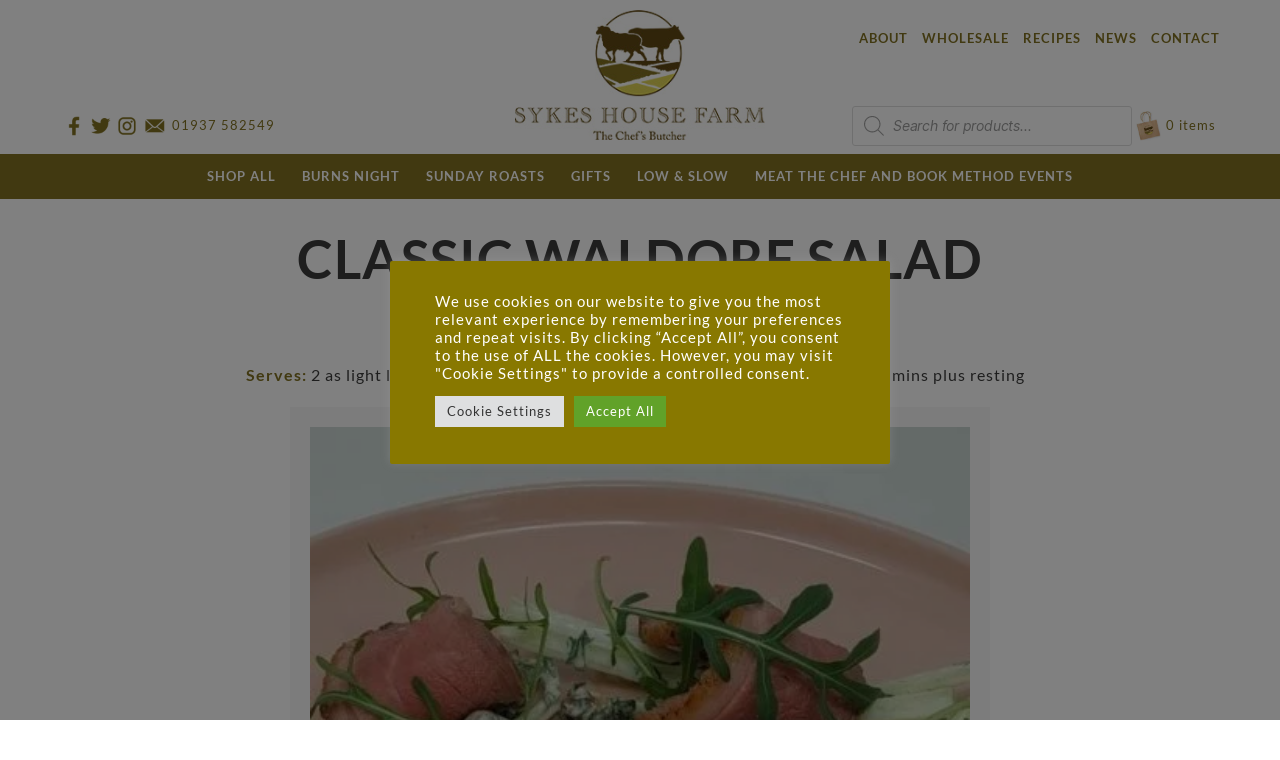

--- FILE ---
content_type: text/html; charset=UTF-8
request_url: https://www.sykeshousefarm.co.uk/recipe/waldorf-salad-with-yorkshire-duck/
body_size: 24593
content:
<!DOCTYPE html>

<html class="no-js" lang="en-GB">

	<head>

		<meta charset="UTF-8">
		<meta name="viewport" content="width=device-width, initial-scale=1.0" >
		<link REL="SHORTCUT ICON" HREF="https://www.sykeshousefarm.co.uk/wp-content/themes/sykes/images/favicon.png">
		<link rel="profile" href="https://gmpg.org/xfn/11">

		<meta name='robots' content='index, follow, max-image-preview:large, max-snippet:-1, max-video-preview:-1' />

	<!-- This site is optimized with the Yoast SEO plugin v26.8 - https://yoast.com/product/yoast-seo-wordpress/ -->
	<title>Waldorf Salad with Yorkshire Duck - Sykes House Farm</title>
	<meta name="description" content="Sykes House Farms take on the Classic Waldorf Salad made with Yorkshire Duck as opposed to the usual Chicken" />
	<link rel="canonical" href="https://www.sykeshousefarm.co.uk/recipe/waldorf-salad-with-yorkshire-duck/" />
	<meta property="og:locale" content="en_GB" />
	<meta property="og:type" content="article" />
	<meta property="og:title" content="Waldorf Salad with Yorkshire Duck - Sykes House Farm" />
	<meta property="og:description" content="Sykes House Farms take on the Classic Waldorf Salad made with Yorkshire Duck as opposed to the usual Chicken" />
	<meta property="og:url" content="https://www.sykeshousefarm.co.uk/recipe/waldorf-salad-with-yorkshire-duck/" />
	<meta property="og:site_name" content="Sykes House Farm" />
	<meta property="article:publisher" content="https://www.facebook.com/sykeshousefarm/" />
	<meta property="article:modified_time" content="2023-09-25T13:39:49+00:00" />
	<meta property="og:image" content="https://www.sykeshousefarm.co.uk/wp-content/uploads/2023/06/Waldorf-salad-with-duck-breast.jpg" />
	<meta property="og:image:width" content="565" />
	<meta property="og:image:height" content="932" />
	<meta property="og:image:type" content="image/jpeg" />
	<meta name="twitter:card" content="summary_large_image" />
	<meta name="twitter:site" content="@TheChefsButcher" />
	<meta name="twitter:label1" content="Estimated reading time" />
	<meta name="twitter:data1" content="2 minutes" />
	<script type="application/ld+json" class="yoast-schema-graph">{"@context":"https://schema.org","@graph":[{"@type":"WebPage","@id":"https://www.sykeshousefarm.co.uk/recipe/waldorf-salad-with-yorkshire-duck/","url":"https://www.sykeshousefarm.co.uk/recipe/waldorf-salad-with-yorkshire-duck/","name":"Waldorf Salad with Yorkshire Duck - Sykes House Farm","isPartOf":{"@id":"https://www.sykeshousefarm.co.uk/#website"},"primaryImageOfPage":{"@id":"https://www.sykeshousefarm.co.uk/recipe/waldorf-salad-with-yorkshire-duck/#primaryimage"},"image":{"@id":"https://www.sykeshousefarm.co.uk/recipe/waldorf-salad-with-yorkshire-duck/#primaryimage"},"thumbnailUrl":"https://www.sykeshousefarm.co.uk/wp-content/uploads/2023/06/Waldorf-salad-with-duck-breast.jpg","datePublished":"2023-06-05T11:03:47+00:00","dateModified":"2023-09-25T13:39:49+00:00","description":"Sykes House Farms take on the Classic Waldorf Salad made with Yorkshire Duck as opposed to the usual Chicken","breadcrumb":{"@id":"https://www.sykeshousefarm.co.uk/recipe/waldorf-salad-with-yorkshire-duck/#breadcrumb"},"inLanguage":"en-GB","potentialAction":[{"@type":"ReadAction","target":["https://www.sykeshousefarm.co.uk/recipe/waldorf-salad-with-yorkshire-duck/"]}]},{"@type":"ImageObject","inLanguage":"en-GB","@id":"https://www.sykeshousefarm.co.uk/recipe/waldorf-salad-with-yorkshire-duck/#primaryimage","url":"https://www.sykeshousefarm.co.uk/wp-content/uploads/2023/06/Waldorf-salad-with-duck-breast.jpg","contentUrl":"https://www.sykeshousefarm.co.uk/wp-content/uploads/2023/06/Waldorf-salad-with-duck-breast.jpg","width":565,"height":932},{"@type":"BreadcrumbList","@id":"https://www.sykeshousefarm.co.uk/recipe/waldorf-salad-with-yorkshire-duck/#breadcrumb","itemListElement":[{"@type":"ListItem","position":1,"name":"Home","item":"https://www.sykeshousefarm.co.uk/"},{"@type":"ListItem","position":2,"name":"CLASSIC WALDORF SALAD with DUCK"}]},{"@type":"WebSite","@id":"https://www.sykeshousefarm.co.uk/#website","url":"https://www.sykeshousefarm.co.uk/","name":"Sykes House Farm","description":"The Chef&#039;s Butcher | Yorkshire Catering Butchers","potentialAction":[{"@type":"SearchAction","target":{"@type":"EntryPoint","urlTemplate":"https://www.sykeshousefarm.co.uk/?s={search_term_string}"},"query-input":{"@type":"PropertyValueSpecification","valueRequired":true,"valueName":"search_term_string"}}],"inLanguage":"en-GB"}]}</script>
	<!-- / Yoast SEO plugin. -->


<link rel='dns-prefetch' href='//www.googletagmanager.com' />
<link rel="alternate" type="application/rss+xml" title="Sykes House Farm &raquo; Feed" href="https://www.sykeshousefarm.co.uk/feed/" />
<link rel="alternate" type="application/rss+xml" title="Sykes House Farm &raquo; Comments Feed" href="https://www.sykeshousefarm.co.uk/comments/feed/" />
<link rel="alternate" title="oEmbed (JSON)" type="application/json+oembed" href="https://www.sykeshousefarm.co.uk/wp-json/oembed/1.0/embed?url=https%3A%2F%2Fwww.sykeshousefarm.co.uk%2Frecipe%2Fwaldorf-salad-with-yorkshire-duck%2F" />
<link rel="alternate" title="oEmbed (XML)" type="text/xml+oembed" href="https://www.sykeshousefarm.co.uk/wp-json/oembed/1.0/embed?url=https%3A%2F%2Fwww.sykeshousefarm.co.uk%2Frecipe%2Fwaldorf-salad-with-yorkshire-duck%2F&#038;format=xml" />
<style id='wp-img-auto-sizes-contain-inline-css'>
img:is([sizes=auto i],[sizes^="auto," i]){contain-intrinsic-size:3000px 1500px}
/*# sourceURL=wp-img-auto-sizes-contain-inline-css */
</style>
<style id='wp-emoji-styles-inline-css'>

	img.wp-smiley, img.emoji {
		display: inline !important;
		border: none !important;
		box-shadow: none !important;
		height: 1em !important;
		width: 1em !important;
		margin: 0 0.07em !important;
		vertical-align: -0.1em !important;
		background: none !important;
		padding: 0 !important;
	}
/*# sourceURL=wp-emoji-styles-inline-css */
</style>
<style id='wp-block-library-inline-css'>
:root{--wp-block-synced-color:#7a00df;--wp-block-synced-color--rgb:122,0,223;--wp-bound-block-color:var(--wp-block-synced-color);--wp-editor-canvas-background:#ddd;--wp-admin-theme-color:#007cba;--wp-admin-theme-color--rgb:0,124,186;--wp-admin-theme-color-darker-10:#006ba1;--wp-admin-theme-color-darker-10--rgb:0,107,160.5;--wp-admin-theme-color-darker-20:#005a87;--wp-admin-theme-color-darker-20--rgb:0,90,135;--wp-admin-border-width-focus:2px}@media (min-resolution:192dpi){:root{--wp-admin-border-width-focus:1.5px}}.wp-element-button{cursor:pointer}:root .has-very-light-gray-background-color{background-color:#eee}:root .has-very-dark-gray-background-color{background-color:#313131}:root .has-very-light-gray-color{color:#eee}:root .has-very-dark-gray-color{color:#313131}:root .has-vivid-green-cyan-to-vivid-cyan-blue-gradient-background{background:linear-gradient(135deg,#00d084,#0693e3)}:root .has-purple-crush-gradient-background{background:linear-gradient(135deg,#34e2e4,#4721fb 50%,#ab1dfe)}:root .has-hazy-dawn-gradient-background{background:linear-gradient(135deg,#faaca8,#dad0ec)}:root .has-subdued-olive-gradient-background{background:linear-gradient(135deg,#fafae1,#67a671)}:root .has-atomic-cream-gradient-background{background:linear-gradient(135deg,#fdd79a,#004a59)}:root .has-nightshade-gradient-background{background:linear-gradient(135deg,#330968,#31cdcf)}:root .has-midnight-gradient-background{background:linear-gradient(135deg,#020381,#2874fc)}:root{--wp--preset--font-size--normal:16px;--wp--preset--font-size--huge:42px}.has-regular-font-size{font-size:1em}.has-larger-font-size{font-size:2.625em}.has-normal-font-size{font-size:var(--wp--preset--font-size--normal)}.has-huge-font-size{font-size:var(--wp--preset--font-size--huge)}.has-text-align-center{text-align:center}.has-text-align-left{text-align:left}.has-text-align-right{text-align:right}.has-fit-text{white-space:nowrap!important}#end-resizable-editor-section{display:none}.aligncenter{clear:both}.items-justified-left{justify-content:flex-start}.items-justified-center{justify-content:center}.items-justified-right{justify-content:flex-end}.items-justified-space-between{justify-content:space-between}.screen-reader-text{border:0;clip-path:inset(50%);height:1px;margin:-1px;overflow:hidden;padding:0;position:absolute;width:1px;word-wrap:normal!important}.screen-reader-text:focus{background-color:#ddd;clip-path:none;color:#444;display:block;font-size:1em;height:auto;left:5px;line-height:normal;padding:15px 23px 14px;text-decoration:none;top:5px;width:auto;z-index:100000}html :where(.has-border-color){border-style:solid}html :where([style*=border-top-color]){border-top-style:solid}html :where([style*=border-right-color]){border-right-style:solid}html :where([style*=border-bottom-color]){border-bottom-style:solid}html :where([style*=border-left-color]){border-left-style:solid}html :where([style*=border-width]){border-style:solid}html :where([style*=border-top-width]){border-top-style:solid}html :where([style*=border-right-width]){border-right-style:solid}html :where([style*=border-bottom-width]){border-bottom-style:solid}html :where([style*=border-left-width]){border-left-style:solid}html :where(img[class*=wp-image-]){height:auto;max-width:100%}:where(figure){margin:0 0 1em}html :where(.is-position-sticky){--wp-admin--admin-bar--position-offset:var(--wp-admin--admin-bar--height,0px)}@media screen and (max-width:600px){html :where(.is-position-sticky){--wp-admin--admin-bar--position-offset:0px}}

/*# sourceURL=wp-block-library-inline-css */
</style><style id='wp-block-paragraph-inline-css'>
.is-small-text{font-size:.875em}.is-regular-text{font-size:1em}.is-large-text{font-size:2.25em}.is-larger-text{font-size:3em}.has-drop-cap:not(:focus):first-letter{float:left;font-size:8.4em;font-style:normal;font-weight:100;line-height:.68;margin:.05em .1em 0 0;text-transform:uppercase}body.rtl .has-drop-cap:not(:focus):first-letter{float:none;margin-left:.1em}p.has-drop-cap.has-background{overflow:hidden}:root :where(p.has-background){padding:1.25em 2.375em}:where(p.has-text-color:not(.has-link-color)) a{color:inherit}p.has-text-align-left[style*="writing-mode:vertical-lr"],p.has-text-align-right[style*="writing-mode:vertical-rl"]{rotate:180deg}
/*# sourceURL=https://www.sykeshousefarm.co.uk/wp-includes/blocks/paragraph/style.min.css */
</style>
<link rel='stylesheet' id='wc-blocks-style-css' href='https://www.sykeshousefarm.co.uk/wp-content/plugins/woocommerce/assets/client/blocks/wc-blocks.css?ver=wc-10.4.3' media='all' />
<style id='global-styles-inline-css'>
:root{--wp--preset--aspect-ratio--square: 1;--wp--preset--aspect-ratio--4-3: 4/3;--wp--preset--aspect-ratio--3-4: 3/4;--wp--preset--aspect-ratio--3-2: 3/2;--wp--preset--aspect-ratio--2-3: 2/3;--wp--preset--aspect-ratio--16-9: 16/9;--wp--preset--aspect-ratio--9-16: 9/16;--wp--preset--color--black: #000000;--wp--preset--color--cyan-bluish-gray: #abb8c3;--wp--preset--color--white: #ffffff;--wp--preset--color--pale-pink: #f78da7;--wp--preset--color--vivid-red: #cf2e2e;--wp--preset--color--luminous-vivid-orange: #ff6900;--wp--preset--color--luminous-vivid-amber: #fcb900;--wp--preset--color--light-green-cyan: #7bdcb5;--wp--preset--color--vivid-green-cyan: #00d084;--wp--preset--color--pale-cyan-blue: #8ed1fc;--wp--preset--color--vivid-cyan-blue: #0693e3;--wp--preset--color--vivid-purple: #9b51e0;--wp--preset--color--accent: #cd2653;--wp--preset--color--primary: #000000;--wp--preset--color--secondary: #6d6d6d;--wp--preset--color--subtle-background: #dcd7ca;--wp--preset--color--background: #f5efe0;--wp--preset--gradient--vivid-cyan-blue-to-vivid-purple: linear-gradient(135deg,rgb(6,147,227) 0%,rgb(155,81,224) 100%);--wp--preset--gradient--light-green-cyan-to-vivid-green-cyan: linear-gradient(135deg,rgb(122,220,180) 0%,rgb(0,208,130) 100%);--wp--preset--gradient--luminous-vivid-amber-to-luminous-vivid-orange: linear-gradient(135deg,rgb(252,185,0) 0%,rgb(255,105,0) 100%);--wp--preset--gradient--luminous-vivid-orange-to-vivid-red: linear-gradient(135deg,rgb(255,105,0) 0%,rgb(207,46,46) 100%);--wp--preset--gradient--very-light-gray-to-cyan-bluish-gray: linear-gradient(135deg,rgb(238,238,238) 0%,rgb(169,184,195) 100%);--wp--preset--gradient--cool-to-warm-spectrum: linear-gradient(135deg,rgb(74,234,220) 0%,rgb(151,120,209) 20%,rgb(207,42,186) 40%,rgb(238,44,130) 60%,rgb(251,105,98) 80%,rgb(254,248,76) 100%);--wp--preset--gradient--blush-light-purple: linear-gradient(135deg,rgb(255,206,236) 0%,rgb(152,150,240) 100%);--wp--preset--gradient--blush-bordeaux: linear-gradient(135deg,rgb(254,205,165) 0%,rgb(254,45,45) 50%,rgb(107,0,62) 100%);--wp--preset--gradient--luminous-dusk: linear-gradient(135deg,rgb(255,203,112) 0%,rgb(199,81,192) 50%,rgb(65,88,208) 100%);--wp--preset--gradient--pale-ocean: linear-gradient(135deg,rgb(255,245,203) 0%,rgb(182,227,212) 50%,rgb(51,167,181) 100%);--wp--preset--gradient--electric-grass: linear-gradient(135deg,rgb(202,248,128) 0%,rgb(113,206,126) 100%);--wp--preset--gradient--midnight: linear-gradient(135deg,rgb(2,3,129) 0%,rgb(40,116,252) 100%);--wp--preset--font-size--small: 18px;--wp--preset--font-size--medium: 20px;--wp--preset--font-size--large: 26.25px;--wp--preset--font-size--x-large: 42px;--wp--preset--font-size--normal: 21px;--wp--preset--font-size--larger: 32px;--wp--preset--spacing--20: 0.44rem;--wp--preset--spacing--30: 0.67rem;--wp--preset--spacing--40: 1rem;--wp--preset--spacing--50: 1.5rem;--wp--preset--spacing--60: 2.25rem;--wp--preset--spacing--70: 3.38rem;--wp--preset--spacing--80: 5.06rem;--wp--preset--shadow--natural: 6px 6px 9px rgba(0, 0, 0, 0.2);--wp--preset--shadow--deep: 12px 12px 50px rgba(0, 0, 0, 0.4);--wp--preset--shadow--sharp: 6px 6px 0px rgba(0, 0, 0, 0.2);--wp--preset--shadow--outlined: 6px 6px 0px -3px rgb(255, 255, 255), 6px 6px rgb(0, 0, 0);--wp--preset--shadow--crisp: 6px 6px 0px rgb(0, 0, 0);}:where(.is-layout-flex){gap: 0.5em;}:where(.is-layout-grid){gap: 0.5em;}body .is-layout-flex{display: flex;}.is-layout-flex{flex-wrap: wrap;align-items: center;}.is-layout-flex > :is(*, div){margin: 0;}body .is-layout-grid{display: grid;}.is-layout-grid > :is(*, div){margin: 0;}:where(.wp-block-columns.is-layout-flex){gap: 2em;}:where(.wp-block-columns.is-layout-grid){gap: 2em;}:where(.wp-block-post-template.is-layout-flex){gap: 1.25em;}:where(.wp-block-post-template.is-layout-grid){gap: 1.25em;}.has-black-color{color: var(--wp--preset--color--black) !important;}.has-cyan-bluish-gray-color{color: var(--wp--preset--color--cyan-bluish-gray) !important;}.has-white-color{color: var(--wp--preset--color--white) !important;}.has-pale-pink-color{color: var(--wp--preset--color--pale-pink) !important;}.has-vivid-red-color{color: var(--wp--preset--color--vivid-red) !important;}.has-luminous-vivid-orange-color{color: var(--wp--preset--color--luminous-vivid-orange) !important;}.has-luminous-vivid-amber-color{color: var(--wp--preset--color--luminous-vivid-amber) !important;}.has-light-green-cyan-color{color: var(--wp--preset--color--light-green-cyan) !important;}.has-vivid-green-cyan-color{color: var(--wp--preset--color--vivid-green-cyan) !important;}.has-pale-cyan-blue-color{color: var(--wp--preset--color--pale-cyan-blue) !important;}.has-vivid-cyan-blue-color{color: var(--wp--preset--color--vivid-cyan-blue) !important;}.has-vivid-purple-color{color: var(--wp--preset--color--vivid-purple) !important;}.has-black-background-color{background-color: var(--wp--preset--color--black) !important;}.has-cyan-bluish-gray-background-color{background-color: var(--wp--preset--color--cyan-bluish-gray) !important;}.has-white-background-color{background-color: var(--wp--preset--color--white) !important;}.has-pale-pink-background-color{background-color: var(--wp--preset--color--pale-pink) !important;}.has-vivid-red-background-color{background-color: var(--wp--preset--color--vivid-red) !important;}.has-luminous-vivid-orange-background-color{background-color: var(--wp--preset--color--luminous-vivid-orange) !important;}.has-luminous-vivid-amber-background-color{background-color: var(--wp--preset--color--luminous-vivid-amber) !important;}.has-light-green-cyan-background-color{background-color: var(--wp--preset--color--light-green-cyan) !important;}.has-vivid-green-cyan-background-color{background-color: var(--wp--preset--color--vivid-green-cyan) !important;}.has-pale-cyan-blue-background-color{background-color: var(--wp--preset--color--pale-cyan-blue) !important;}.has-vivid-cyan-blue-background-color{background-color: var(--wp--preset--color--vivid-cyan-blue) !important;}.has-vivid-purple-background-color{background-color: var(--wp--preset--color--vivid-purple) !important;}.has-black-border-color{border-color: var(--wp--preset--color--black) !important;}.has-cyan-bluish-gray-border-color{border-color: var(--wp--preset--color--cyan-bluish-gray) !important;}.has-white-border-color{border-color: var(--wp--preset--color--white) !important;}.has-pale-pink-border-color{border-color: var(--wp--preset--color--pale-pink) !important;}.has-vivid-red-border-color{border-color: var(--wp--preset--color--vivid-red) !important;}.has-luminous-vivid-orange-border-color{border-color: var(--wp--preset--color--luminous-vivid-orange) !important;}.has-luminous-vivid-amber-border-color{border-color: var(--wp--preset--color--luminous-vivid-amber) !important;}.has-light-green-cyan-border-color{border-color: var(--wp--preset--color--light-green-cyan) !important;}.has-vivid-green-cyan-border-color{border-color: var(--wp--preset--color--vivid-green-cyan) !important;}.has-pale-cyan-blue-border-color{border-color: var(--wp--preset--color--pale-cyan-blue) !important;}.has-vivid-cyan-blue-border-color{border-color: var(--wp--preset--color--vivid-cyan-blue) !important;}.has-vivid-purple-border-color{border-color: var(--wp--preset--color--vivid-purple) !important;}.has-vivid-cyan-blue-to-vivid-purple-gradient-background{background: var(--wp--preset--gradient--vivid-cyan-blue-to-vivid-purple) !important;}.has-light-green-cyan-to-vivid-green-cyan-gradient-background{background: var(--wp--preset--gradient--light-green-cyan-to-vivid-green-cyan) !important;}.has-luminous-vivid-amber-to-luminous-vivid-orange-gradient-background{background: var(--wp--preset--gradient--luminous-vivid-amber-to-luminous-vivid-orange) !important;}.has-luminous-vivid-orange-to-vivid-red-gradient-background{background: var(--wp--preset--gradient--luminous-vivid-orange-to-vivid-red) !important;}.has-very-light-gray-to-cyan-bluish-gray-gradient-background{background: var(--wp--preset--gradient--very-light-gray-to-cyan-bluish-gray) !important;}.has-cool-to-warm-spectrum-gradient-background{background: var(--wp--preset--gradient--cool-to-warm-spectrum) !important;}.has-blush-light-purple-gradient-background{background: var(--wp--preset--gradient--blush-light-purple) !important;}.has-blush-bordeaux-gradient-background{background: var(--wp--preset--gradient--blush-bordeaux) !important;}.has-luminous-dusk-gradient-background{background: var(--wp--preset--gradient--luminous-dusk) !important;}.has-pale-ocean-gradient-background{background: var(--wp--preset--gradient--pale-ocean) !important;}.has-electric-grass-gradient-background{background: var(--wp--preset--gradient--electric-grass) !important;}.has-midnight-gradient-background{background: var(--wp--preset--gradient--midnight) !important;}.has-small-font-size{font-size: var(--wp--preset--font-size--small) !important;}.has-medium-font-size{font-size: var(--wp--preset--font-size--medium) !important;}.has-large-font-size{font-size: var(--wp--preset--font-size--large) !important;}.has-x-large-font-size{font-size: var(--wp--preset--font-size--x-large) !important;}
/*# sourceURL=global-styles-inline-css */
</style>

<style id='classic-theme-styles-inline-css'>
/*! This file is auto-generated */
.wp-block-button__link{color:#fff;background-color:#32373c;border-radius:9999px;box-shadow:none;text-decoration:none;padding:calc(.667em + 2px) calc(1.333em + 2px);font-size:1.125em}.wp-block-file__button{background:#32373c;color:#fff;text-decoration:none}
/*# sourceURL=/wp-includes/css/classic-themes.min.css */
</style>
<link rel='stylesheet' id='cookie-law-info-css' href='https://www.sykeshousefarm.co.uk/wp-content/plugins/cookie-law-info/legacy/public/css/cookie-law-info-public.css?ver=3.3.9.1' media='all' />
<link rel='stylesheet' id='cookie-law-info-gdpr-css' href='https://www.sykeshousefarm.co.uk/wp-content/plugins/cookie-law-info/legacy/public/css/cookie-law-info-gdpr.css?ver=3.3.9.1' media='all' />
<link rel='stylesheet' id='smntcswcqb-style-css' href='https://www.sykeshousefarm.co.uk/wp-content/plugins/smntcs-woocommerce-quantity-buttons/style.css?ver=2.6' media='screen' />
<link rel='stylesheet' id='woocommerce-layout-css' href='https://www.sykeshousefarm.co.uk/wp-content/plugins/woocommerce/assets/css/woocommerce-layout.css?ver=10.4.3' media='all' />
<link rel='stylesheet' id='woocommerce-smallscreen-css' href='https://www.sykeshousefarm.co.uk/wp-content/plugins/woocommerce/assets/css/woocommerce-smallscreen.css?ver=10.4.3' media='only screen and (max-width: 768px)' />
<link rel='stylesheet' id='woocommerce-general-css' href='https://www.sykeshousefarm.co.uk/wp-content/plugins/woocommerce/assets/css/woocommerce.css?ver=10.4.3' media='all' />
<style id='woocommerce-inline-inline-css'>
.woocommerce form .form-row .required { visibility: visible; }
/*# sourceURL=woocommerce-inline-inline-css */
</style>
<link rel='stylesheet' id='dgwt-wcas-style-css' href='https://www.sykeshousefarm.co.uk/wp-content/plugins/ajax-search-for-woocommerce/assets/css/style.min.css?ver=1.32.2' media='all' />
<link rel='stylesheet' id='twentytwenty-style-css' href='https://www.sykeshousefarm.co.uk/wp-content/themes/sykes/style.css?ver=1.5' media='all' />
<link rel='stylesheet' id='twentytwenty-print-style-css' href='https://www.sykeshousefarm.co.uk/wp-content/themes/sykes/print.css?ver=1.5' media='print' />
<link rel='stylesheet' id='tawcvs-frontend-css' href='https://www.sykeshousefarm.co.uk/wp-content/plugins/variation-swatches-for-woocommerce/assets/css/frontend.css?ver=2.2.5' media='all' />
<link rel='stylesheet' id='enr-frontend-css' href='https://www.sykeshousefarm.co.uk/wp-content/plugins/enhancer-for-woocommerce-subscriptions/assets/css/frontend.css?ver=3.6' media='all' />
<link rel='stylesheet' id='sib-front-css-css' href='https://www.sykeshousefarm.co.uk/wp-content/plugins/mailin/css/mailin-front.css?ver=6.9' media='all' />
<script id="woocommerce-google-analytics-integration-gtag-js-after">
/* Google Analytics for WooCommerce (gtag.js) */
					window.dataLayer = window.dataLayer || [];
					function gtag(){dataLayer.push(arguments);}
					// Set up default consent state.
					for ( const mode of [{"analytics_storage":"denied","ad_storage":"denied","ad_user_data":"denied","ad_personalization":"denied","region":["AT","BE","BG","HR","CY","CZ","DK","EE","FI","FR","DE","GR","HU","IS","IE","IT","LV","LI","LT","LU","MT","NL","NO","PL","PT","RO","SK","SI","ES","SE","GB","CH"]}] || [] ) {
						gtag( "consent", "default", { "wait_for_update": 500, ...mode } );
					}
					gtag("js", new Date());
					gtag("set", "developer_id.dOGY3NW", true);
					gtag("config", "253484335", {"track_404":true,"allow_google_signals":false,"logged_in":false,"linker":{"domains":[],"allow_incoming":false},"custom_map":{"dimension1":"logged_in"}});
//# sourceURL=woocommerce-google-analytics-integration-gtag-js-after
</script>
<script src="https://www.sykeshousefarm.co.uk/wp-includes/js/jquery/jquery.min.js?ver=3.7.1" id="jquery-core-js"></script>
<script src="https://www.sykeshousefarm.co.uk/wp-includes/js/jquery/jquery-migrate.min.js?ver=3.4.1" id="jquery-migrate-js"></script>
<script id="cookie-law-info-js-extra">
var Cli_Data = {"nn_cookie_ids":["tk_ai","tk_qs","__fb_chat_plugin","messaging_plugin_https://www.sykeshousefarm.co.uk/_177701738958272","_gat","m","CookieLawInfoConsent","cookielawinfo-checkbox-advertisement","__stripe_mid","__stripe_sid","_ir","tk_or","tk_r3d","tk_lr","_ga_SEVBV14W86","_ga","_gid"],"cookielist":[],"non_necessary_cookies":{"necessary":["__stripe_mid","__stripe_sid","CookieLawInfoConsent"],"functional":["messaging_plugin_https://www.sykeshousefarm.co.uk/_177701738958272","__fb_chat_plugin"],"performance":["_gat"],"analytics":["tk_ai","tk_qs","_ga","_gid","_ga_SEVBV14W86","tk_lr","tk_or","tk_r3d"],"advertisement":["_ir"],"others":["m"]},"ccpaEnabled":"","ccpaRegionBased":"","ccpaBarEnabled":"","strictlyEnabled":["necessary","obligatoire"],"ccpaType":"gdpr","js_blocking":"1","custom_integration":"","triggerDomRefresh":"","secure_cookies":""};
var cli_cookiebar_settings = {"animate_speed_hide":"500","animate_speed_show":"500","background":"#887800","border":"#b1a6a6c2","border_on":"","button_1_button_colour":"#61a229","button_1_button_hover":"#4e8221","button_1_link_colour":"#fff","button_1_as_button":"1","button_1_new_win":"","button_2_button_colour":"#333","button_2_button_hover":"#292929","button_2_link_colour":"#444","button_2_as_button":"","button_2_hidebar":"","button_3_button_colour":"#dedfe0","button_3_button_hover":"#b2b2b3","button_3_link_colour":"#333333","button_3_as_button":"1","button_3_new_win":"","button_4_button_colour":"#dedfe0","button_4_button_hover":"#b2b2b3","button_4_link_colour":"#333333","button_4_as_button":"1","button_7_button_colour":"#61a229","button_7_button_hover":"#4e8221","button_7_link_colour":"#fff","button_7_as_button":"1","button_7_new_win":"","font_family":"inherit","header_fix":"","notify_animate_hide":"1","notify_animate_show":"","notify_div_id":"#cookie-law-info-bar","notify_position_horizontal":"right","notify_position_vertical":"bottom","scroll_close":"","scroll_close_reload":"","accept_close_reload":"","reject_close_reload":"","showagain_tab":"1","showagain_background":"#fff","showagain_border":"#000","showagain_div_id":"#cookie-law-info-again","showagain_x_position":"20px","text":"#ffffff","show_once_yn":"","show_once":"10000","logging_on":"","as_popup":"","popup_overlay":"1","bar_heading_text":"","cookie_bar_as":"popup","popup_showagain_position":"bottom-left","widget_position":"left"};
var log_object = {"ajax_url":"https://www.sykeshousefarm.co.uk/wp-admin/admin-ajax.php"};
//# sourceURL=cookie-law-info-js-extra
</script>
<script src="https://www.sykeshousefarm.co.uk/wp-content/plugins/cookie-law-info/legacy/public/js/cookie-law-info-public.js?ver=3.3.9.1" id="cookie-law-info-js"></script>
<script src="https://www.sykeshousefarm.co.uk/wp-content/plugins/woocommerce/assets/js/jquery-blockui/jquery.blockUI.min.js?ver=2.7.0-wc.10.4.3" id="wc-jquery-blockui-js" defer data-wp-strategy="defer"></script>
<script id="wc-add-to-cart-js-extra">
var wc_add_to_cart_params = {"ajax_url":"/wp-admin/admin-ajax.php","wc_ajax_url":"/?wc-ajax=%%endpoint%%","i18n_view_cart":"View basket","cart_url":"https://www.sykeshousefarm.co.uk/basket/","is_cart":"","cart_redirect_after_add":"no"};
//# sourceURL=wc-add-to-cart-js-extra
</script>
<script src="https://www.sykeshousefarm.co.uk/wp-content/plugins/woocommerce/assets/js/frontend/add-to-cart.min.js?ver=10.4.3" id="wc-add-to-cart-js" defer data-wp-strategy="defer"></script>
<script src="https://www.sykeshousefarm.co.uk/wp-content/plugins/woocommerce/assets/js/js-cookie/js.cookie.min.js?ver=2.1.4-wc.10.4.3" id="wc-js-cookie-js" defer data-wp-strategy="defer"></script>
<script id="woocommerce-js-extra">
var woocommerce_params = {"ajax_url":"/wp-admin/admin-ajax.php","wc_ajax_url":"/?wc-ajax=%%endpoint%%","i18n_password_show":"Show password","i18n_password_hide":"Hide password"};
//# sourceURL=woocommerce-js-extra
</script>
<script src="https://www.sykeshousefarm.co.uk/wp-content/plugins/woocommerce/assets/js/frontend/woocommerce.min.js?ver=10.4.3" id="woocommerce-js" defer data-wp-strategy="defer"></script>
<script src="https://www.sykeshousefarm.co.uk/wp-content/themes/sykes/assets/js/index.js?ver=1.5" id="twentytwenty-js-js" async></script>
<script id="wc-cart-fragments-js-extra">
var wc_cart_fragments_params = {"ajax_url":"/wp-admin/admin-ajax.php","wc_ajax_url":"/?wc-ajax=%%endpoint%%","cart_hash_key":"wc_cart_hash_f96865569d7bdb8920461028ea6658e4","fragment_name":"wc_fragments_f96865569d7bdb8920461028ea6658e4","request_timeout":"5000"};
//# sourceURL=wc-cart-fragments-js-extra
</script>
<script src="https://www.sykeshousefarm.co.uk/wp-content/plugins/woocommerce/assets/js/frontend/cart-fragments.min.js?ver=10.4.3" id="wc-cart-fragments-js" defer data-wp-strategy="defer"></script>
<script id="enr-frontend-js-extra">
var enr_frontend_params = {"ajax_url":"https://www.sykeshousefarm.co.uk/wp-admin/admin-ajax.php","is_switch_request":"","subscribe_now_nonce":"1ab2d917ac","subscribe_now_button_text":"Sign up now","single_add_to_cart_text":"Add to cart","hide_variable_limited_notice":""};
//# sourceURL=enr-frontend-js-extra
</script>
<script src="https://www.sykeshousefarm.co.uk/wp-content/plugins/enhancer-for-woocommerce-subscriptions/assets/js/frontend.js?ver=3.6" id="enr-frontend-js"></script>
<script id="wc-settings-dep-in-header-js-after">
console.warn( "Scripts that have a dependency on [wc-settings, wc-blocks-checkout] must be loaded in the footer, automatewoo-marketing-optin-editor-script was registered to load in the header, but has been switched to load in the footer instead. See https://github.com/woocommerce/woocommerce-gutenberg-products-block/pull/5059" );
//# sourceURL=wc-settings-dep-in-header-js-after
</script>
<script id="sib-front-js-js-extra">
var sibErrMsg = {"invalidMail":"Please fill out valid email address","requiredField":"Please fill out required fields","invalidDateFormat":"Please fill out valid date format","invalidSMSFormat":"Please fill out valid phone number"};
var ajax_sib_front_object = {"ajax_url":"https://www.sykeshousefarm.co.uk/wp-admin/admin-ajax.php","ajax_nonce":"094b7770e0","flag_url":"https://www.sykeshousefarm.co.uk/wp-content/plugins/mailin/img/flags/"};
//# sourceURL=sib-front-js-js-extra
</script>
<script src="https://www.sykeshousefarm.co.uk/wp-content/plugins/mailin/js/mailin-front.js?ver=1767794960" id="sib-front-js-js"></script>
<link rel="https://api.w.org/" href="https://www.sykeshousefarm.co.uk/wp-json/" /><link rel="alternate" title="JSON" type="application/json" href="https://www.sykeshousefarm.co.uk/wp-json/wp/v2/recipe/8777" /><link rel="EditURI" type="application/rsd+xml" title="RSD" href="https://www.sykeshousefarm.co.uk/xmlrpc.php?rsd" />
<meta name="generator" content="WordPress 6.9" />
<meta name="generator" content="WooCommerce 10.4.3" />
<link rel='shortlink' href='https://www.sykeshousefarm.co.uk/?p=8777' />
<!-- Global site tag (gtag.js) - Google Analytics -->
<script type="text/plain" data-cli-class="cli-blocker-script"  data-cli-script-type="analytics" data-cli-block="true"  data-cli-element-position="head" async src="https://www.googletagmanager.com/gtag/js?id=G-SEVBV14W86"></script>
<script type="text/plain" data-cli-class="cli-blocker-script"  data-cli-script-type="analytics" data-cli-block="true"  data-cli-element-position="head">
  window.dataLayer = window.dataLayer || [];
  function gtag(){dataLayer.push(arguments);}
  gtag('js', new Date());

  gtag('config', 'G-SEVBV14W86');
</script>		<style>
			.dgwt-wcas-ico-magnifier,.dgwt-wcas-ico-magnifier-handler{max-width:20px}.dgwt-wcas-search-wrapp{max-width:600px}		</style>
			<script>document.documentElement.className = document.documentElement.className.replace( 'no-js', 'js' );</script>
		<noscript><style>.woocommerce-product-gallery{ opacity: 1 !important; }</style></noscript>
	<style>.recentcomments a{display:inline !important;padding:0 !important;margin:0 !important;}</style><script type="text/javascript" src="https://cdn.brevo.com/js/sdk-loader.js" async></script><script type="text/javascript">
            window.Brevo = window.Brevo || [];
            window.Brevo.push(["init", {
                client_key: "cobvtu08k1brtb8rncc10em6",
                email_id: "",
                push: {
                    customDomain: "https://www.sykeshousefarm.co.uk\/wp-content\/plugins\/woocommerce-sendinblue-newsletter-subscription\/"
                }
            }]);
        </script>		
		<script src="https://ajax.googleapis.com/ajax/libs/jquery/1.11.0/jquery.min.js"></script>
    
    <script type="text/javascript" src="https://cdnjs.cloudflare.com/ajax/libs/waypoints/2.0.4/waypoints.min.js"></script>
	<script type="text/javascript" src="https://www.sykeshousefarm.co.uk/wp-content/themes/sykes/js/slick.min.js"></script>
 <link rel="stylesheet" type="text/css" href="https://www.sykeshousefarm.co.uk/wp-content/themes/sykes/js/slick.css"/>
 

  <script src="https://code.jquery.com/ui/1.12.1/jquery-ui.js"></script>

  
  
    <script>
  $(function() {
	var today = new Date();
var tomorrow = new Date();
tomorrow.setDate(today.getDate() + 2);
  var holidays = [
    '23.12.2021',
    '24.12.2021',
    '28.12.2021',
    '22.12.2021',
    '1.1.2022',
    '2.1.2022',
    '3.1.2022',
    '1.11.2020',
    '8.12.2020',
    '25.12.2021',
    '27.12.2021',
    '26.12.2021'
  ];
  function noSundaysOrHolidays(date) {
    var day = date.getDay();
    
    if (day != 0 && day != 0) {
      var d = date.getDate();
      var m = date.getMonth();
      var y = date.getFullYear();
      for (i = 0; i < holidays.length; i++) {
        if($.inArray((d) + '.' + (m+1) + '.' + y, holidays) != -1) {
          return [false];
        }
      }
      return [true];
    } else {
      return [day != 0 && day != 0, ''];
    }
    
   
    
  }
  
 
  

  $('#wc_checkout_add_ons_2').datepicker({
    onClose: function(dateText, inst) { 
        $(this).attr("disabled", false);
    },
    beforeShow: function(input, inst) {
      $(this).attr("disabled", true);
    },
    dateFormat: "D dd-mm-yy",
    beforeShowDay: noSundaysOrHolidays,
    minDate: tomorrow,
    
  });
});
  
 
  </script>
  
  



<style type="text/css">
	.datepicker td[data-date="000000"], .datepicker td[data-date="1766534400000"], .datepicker td[data-date="1766793600000"], .datepicker td[data-date="1767139200000"], .datepicker td[data-date="1767312000000"], .datepicker td[data-date="1767398400000"], .datepicker td[data-date="1766448000000"], .datepicker td[data-date="1766188800000"], .datepicker td[data-date="1766275200000"], .datepicker td[data-date="1766361600000"], .datepicker td[data-date="1766102400000"]{
  background:none !important;
  text-decoration:none !important;
  pointer-events:none !important;
}
.localcal .datepicker td[data-date="000000"], .localcal .datepicker td[data-date="1766534400000"], .localcal .datepicker td[data-date="1766793600000"], .localcal .datepicker td[data-date="1767139200000"], .localcal .datepicker td[data-date="1767312000000"], .localcal .datepicker td[data-date="1767398400000"], .localcal .datepicker td[data-date="1766448000000"], .localcal .datepicker td[data-date="1766188800000"], .localcal .datepicker td[data-date="1766275200000"], .localcal .datepicker td[data-date="1766361600000"], .localcal .datepicker td[data-date="1766102400000"]{
  background:#fff !important;
  text-decoration:underline !important;
  pointer-events: all !important;
}
</style>

 




	

















	<link rel='stylesheet' id='wc-stripe-blocks-checkout-style-css' href='https://www.sykeshousefarm.co.uk/wp-content/plugins/woocommerce-gateway-stripe/build/upe-blocks.css?ver=1e1661bb3db973deba05' media='all' />
<link rel='stylesheet' id='cookie-law-info-table-css' href='https://www.sykeshousefarm.co.uk/wp-content/plugins/cookie-law-info/legacy/public/css/cookie-law-info-table.css?ver=3.3.9.1' media='all' />
</head>

	<body class="wp-singular recipe-template-default single single-recipe postid-8777 wp-embed-responsive wp-theme-sykes theme-sykes woocommerce-no-js singular enable-search-modal has-post-thumbnail has-single-pagination not-showing-comments show-avatars footer-top-visible">
	
	
	
	
	
	<div class="deliverynotice">
		<img src="https://www.sykeshousefarm.co.uk/wp-content/themes/sykes/images/van.png" /><span>FREE DELIVERY WHEN YOU SPEND OVER &pound;50</span>
	</div>
	
	<div class="headerupper">
		<div class="headerupperinner">
		<a href="https://www.sykeshousefarm.co.uk"><img src="https://www.sykeshousefarm.co.uk/wp-content/themes/sykes/images/logo-circle.jpg" /></a>
		
		<div class="topmenu">
		
		 
	

	<a href="https://www.sykeshousefarm.co.uk/about/" class="">About</a>
		
             

               

		

	<a href="https://www.sykeshousefarm.co.uk/wholesale/" class="">Wholesale</a>
		
             

               

		

	<a href="https://www.sykeshousefarm.co.uk/recipes/" class="">Recipes</a>
		
             

               

		

	<a href="https://www.sykeshousefarm.co.uk/news/" class="">News</a>
		
             

               

		

	<a href="https://www.sykeshousefarm.co.uk/contact/" class="">Contact</a>
		
             

               

		

	
	

 
		
		</div>
		
		
		</div>
		
		
		
		
		
		
		
		
	</div>
	
	<div class="waypointtrigger"></div>
	
	<div class="headercontainer">
		
	<div class="headermain">
		<div class="headerdetails">
			<div class="headerdetailsinner">
			<div class="headerleft">
				<a class="sociallink" href="https://www.facebook.com/sykeshousefarm/" target="blank">
					<img src="https://www.sykeshousefarm.co.uk/wp-content/themes/sykes/images/icon-facebook.png" />
				</a><a class="sociallink" href="https://twitter.com/TheChefsButcher" target="blank">
					<img src="https://www.sykeshousefarm.co.uk/wp-content/themes/sykes/images/icon-twitter.png" />
				</a><a class="sociallink" href="https://www.instagram.com/sykeshousefarm/" target="blank">
					<img src="https://www.sykeshousefarm.co.uk/wp-content/themes/sykes/images/icon-insta.png" />
				</a><a class="sociallink" href="mailto:enquiries@sykeshousefarm.co.uk">
					<img src="https://www.sykeshousefarm.co.uk/wp-content/themes/sykes/images/icon-mail.png" />
				</a><a href="tel:01937582549"><img src="https://www.sykeshousefarm.co.uk/wp-content/themes/sykes/images/icon-phone.png" />01937 582549</a>
			</div><div class="headermiddle">
				<a href="https://www.sykeshousefarm.co.uk"><img src="https://www.sykeshousefarm.co.uk/wp-content/themes/sykes/images/logo-text.jpg" /></a>
			</div><div class="headerright">
			<div id="trigger-overlay" class="">
      <div class="triggerinner">
	<div class="menuline1"></div>
	<div class="menuline2"></div>
	<div class="menuline3"></div>
	</div>
</div>
			<div  class="dgwt-wcas-search-wrapp dgwt-wcas-no-submit woocommerce dgwt-wcas-style-solaris js-dgwt-wcas-layout-classic dgwt-wcas-layout-classic js-dgwt-wcas-mobile-overlay-enabled">
		<form class="dgwt-wcas-search-form" role="search" action="https://www.sykeshousefarm.co.uk/" method="get">
		<div class="dgwt-wcas-sf-wrapp">
							<svg
					class="dgwt-wcas-ico-magnifier" xmlns="http://www.w3.org/2000/svg"
					xmlns:xlink="http://www.w3.org/1999/xlink" x="0px" y="0px"
					viewBox="0 0 51.539 51.361" xml:space="preserve">
					<path 						d="M51.539,49.356L37.247,35.065c3.273-3.74,5.272-8.623,5.272-13.983c0-11.742-9.518-21.26-21.26-21.26 S0,9.339,0,21.082s9.518,21.26,21.26,21.26c5.361,0,10.244-1.999,13.983-5.272l14.292,14.292L51.539,49.356z M2.835,21.082 c0-10.176,8.249-18.425,18.425-18.425s18.425,8.249,18.425,18.425S31.436,39.507,21.26,39.507S2.835,31.258,2.835,21.082z"/>
				</svg>
							<label class="screen-reader-text"
				for="dgwt-wcas-search-input-1">
				Products search			</label>

			<input
				id="dgwt-wcas-search-input-1"
				type="search"
				class="dgwt-wcas-search-input"
				name="s"
				value=""
				placeholder="Search for products..."
				autocomplete="off"
							/>
			<div class="dgwt-wcas-preloader"></div>

			<div class="dgwt-wcas-voice-search"></div>

			
			<input type="hidden" name="post_type" value="product"/>
			<input type="hidden" name="dgwt_wcas" value="1"/>

			
					</div>
	</form>
</div>
			
			
				<a href="https://www.sykeshousefarm.co.uk/basket/">
					<img src="https://www.sykeshousefarm.co.uk/wp-content/themes/sykes/images/bag.jpg" /><div>0<span> items</span></div>
				</a>
			</div>
			</div>
		</div>
		<div class="headermenu">
		<ul>
			<li class="popout">
				<span class="popoutspan">Shop All</span>
				<div class="sub-menu activatexmas">
					
					
					 
	

	<a href="https://www.sykeshousefarm.co.uk/product-category/meat-boxes/" class="menuproduct">
						<div class="menuproductimage">
							<div style="background: url(https://www.sykeshousefarm.co.uk/wp-content/uploads/2020/10/4-steak-box-2-150x150.jpg);"></div>
						</div><div class="menuproducttext">
							<h4>MEAT BOXES</h4>
							<span>Freshly cut butchers selection packs</span>
						</div>
					</a>
		
             

               

		

	<a href="https://www.sykeshousefarm.co.uk/product-category/beef/" class="menuproduct">
						<div class="menuproductimage">
							<div style="background: url(https://www.sykeshousefarm.co.uk/wp-content/uploads/2020/10/2-bone-forerib-150x150.jpg);"></div>
						</div><div class="menuproducttext">
							<h4>PRIME BEEF</h4>
							<span>Our range of Yorkshire beef</span>
						</div>
					</a>
		
             

               

		

	<a href="https://www.sykeshousefarm.co.uk/product-category/lamb/" class="menuproduct">
						<div class="menuproductimage">
							<div style="background: url(https://www.sykeshousefarm.co.uk/wp-content/uploads/2020/10/lamb-shoulder-150x150.jpg);"></div>
						</div><div class="menuproducttext">
							<h4>LAMB</h4>
							<span>British lamb is hard to beat</span>
						</div>
					</a>
		
             

               

		

	<a href="https://www.sykeshousefarm.co.uk/product-category/pork/" class="menuproduct">
						<div class="menuproductimage">
							<div style="background: url(https://www.sykeshousefarm.co.uk/wp-content/uploads/2020/10/pork-loin-150x150.jpg);"></div>
						</div><div class="menuproducttext">
							<h4>PORK</h4>
							<span>Yorkshire outdoor reared pork</span>
						</div>
					</a>
		
             

               

		

	<a href="https://www.sykeshousefarm.co.uk/product-category/chicken-duck/" class="menuproduct">
						<div class="menuproductimage">
							<div style="background: url(https://www.sykeshousefarm.co.uk/wp-content/uploads/2020/11/chicken-150x150.jpg);"></div>
						</div><div class="menuproducttext">
							<h4>CHICKEN, DUCK & TURKEY</h4>
							<span>Free range and fresh</span>
						</div>
					</a>
		
             

               

		

	<a href="https://www.sykeshousefarm.co.uk/product-category/game-venison/" class="menuproduct">
						<div class="menuproductimage">
							<div style="background: url(https://www.sykeshousefarm.co.uk/wp-content/uploads/2020/11/venison-loin-1-150x150.jpg);"></div>
						</div><div class="menuproducttext">
							<h4>GAME & VENISON</h4>
							<span>Oven ready game</span>
						</div>
					</a>
		
             

               

		

	<a href="https://www.sykeshousefarm.co.uk/product-category/sausage/" class="menuproduct">
						<div class="menuproductimage">
							<div style="background: url(https://www.sykeshousefarm.co.uk/wp-content/uploads/2020/11/pork-leek-sausage-a-150x150.jpg);"></div>
						</div><div class="menuproducttext">
							<h4>SAUSAGE</h4>
							<span>Speciality sausages</span>
						</div>
					</a>
		
             

               

		

	<a href="https://www.sykeshousefarm.co.uk/product-category/bacon/" class="menuproduct">
						<div class="menuproductimage">
							<div style="background: url(https://www.sykeshousefarm.co.uk/wp-content/uploads/2020/11/raw-smoked-back-bacon-a-150x150.jpg);"></div>
						</div><div class="menuproducttext">
							<h4>BACON & HAM</h4>
							<span>Back, streaky, smoked and lardons</span>
						</div>
					</a>
		
             

               

		

	<a href="https://www.sykeshousefarm.co.uk/product-category/burgers/" class="menuproduct">
						<div class="menuproductimage">
							<div style="background: url(https://www.sykeshousefarm.co.uk/wp-content/uploads/2020/11/raw-burgers-1a-150x150.jpg);"></div>
						</div><div class="menuproducttext">
							<h4>BURGERS</h4>
							<span>Gourmet burgers with incredible flavour</span>
						</div>
					</a>
		
             

               

		

	<a href="https://www.sykeshousefarm.co.uk/product-category/bbq-selection/" class="menuproduct">
						<div class="menuproductimage">
							<div style="background: url(https://www.sykeshousefarm.co.uk/wp-content/uploads/2020/11/chicken-kebabs-150x150.jpg);"></div>
						</div><div class="menuproducttext">
							<h4>BBQ SELECTION</h4>
							<span>All of your favourites in one place</span>
						</div>
					</a>
		
             

               

		

	<a href="https://www.sykeshousefarm.co.uk/product-category/pies/" class="menuproduct">
						<div class="menuproductimage">
							<div style="background: url(https://www.sykeshousefarm.co.uk/wp-content/uploads/2020/10/small-pork-pie-150x150.jpg);"></div>
						</div><div class="menuproducttext">
							<h4>PANTRY & PIES</h4>
							<span>Locally sourced and award winning pies</span>
						</div>
					</a>
		
             

               

		

	<a href="https://www.sykeshousefarm.co.uk/product-category/charcuterie/" class="menuproduct">
						<div class="menuproductimage">
							<div style="background: url(https://www.sykeshousefarm.co.uk/wp-content/uploads/2020/11/Chorizo-150x150.jpg);"></div>
						</div><div class="menuproducttext">
							<h4>CHARCUTERIE</h4>
							<span>Your favourite meats freshly cut to order</span>
						</div>
					</a>
		
             

               

		

	
	

 
					
					
					
					<div style="width:100%;"></div>
					<a class="menucolour1 menucolour" href="https://www.sykeshousefarm.co.uk/product-category/special-offers/">
						SPECIAL OFFERS
					</a><a class="menucolour2 menucolour" href="https://www.sykeshousefarm.co.uk/product-category/christmas/">
						CHRISTMAS
					</a><a class="menucolour3 menucolour" href="https://www.sykeshousefarm.co.uk/product-category/gift-vouchers/">
						GIFTS
					</a>
					<div class="menuline"></div>
					<div class="menusmallprint">
						ORDER ONLINE FOR <a href="https://www.sykeshousefarm.co.uk/delivery/">DELIVERY</a> OR <a href="https://www.sykeshousefarm.co.uk/click-collect/">CLICK & COLLECT</a>      
					</div>
					<div class="menusmallprint">
						FREE DELIVERY WHEN YOU SPEND OVER &pound;50
					</div>
				</div>
			</li>
		<li id="menu-item-1796" class="menu-item menu-item-type-custom menu-item-object-custom menu-item-1796"><a href="https://www.sykeshousefarm.co.uk/product-category/burns-night/">Burns Night</a></li>
<li id="menu-item-4563" class="menu-item menu-item-type-custom menu-item-object-custom menu-item-4563"><a href="https://www.sykeshousefarm.co.uk/product-category/sunday-roasts/">Sunday Roasts</a></li>
<li id="menu-item-31" class="menu-item menu-item-type-custom menu-item-object-custom menu-item-31"><a href="https://www.sykeshousefarm.co.uk/product-category/gift-vouchers/">Gifts</a></li>
<li id="menu-item-1417" class="menu-item menu-item-type-custom menu-item-object-custom menu-item-1417"><a href="https://www.sykeshousefarm.co.uk/product-category/low-and-slow/">Low &#038; Slow</a></li>
<li id="menu-item-5051" class="menu-item menu-item-type-custom menu-item-object-custom menu-item-5051"><a href="https://www.sykeshousefarm.co.uk/product-category/meat-the-chef/">Meat The Chef and Book Method Events</a></li>
		
		 
	

	<li class="menu-item menuhidelist"><a href="https://www.sykeshousefarm.co.uk/about/" class="">About</a></li>
		
             

               

		

	<li class="menu-item menuhidelist"><a href="https://www.sykeshousefarm.co.uk/wholesale/" class="">Wholesale</a></li>
		
             

               

		

	<li class="menu-item menuhidelist"><a href="https://www.sykeshousefarm.co.uk/recipes/" class="">Recipes</a></li>
		
             

               

		

	<li class="menu-item menuhidelist"><a href="https://www.sykeshousefarm.co.uk/news/" class="">News</a></li>
		
             

               

		

	<li class="menu-item menuhidelist"><a href="https://www.sykeshousefarm.co.uk/contact/" class="">Contact</a></li>
		
             

               

		

	
	

 
		</ul>
		</div>
	</div>
	</div>
	
	
	<div class="overlay"></div>
	
	

		

		


<div class="maincontent">

<h1>CLASSIC WALDORF SALAD with DUCK</h1>

<span class="serves"><strong>Serves:</strong> 2 as light lunch (or 4 as a starter)</span>

<span class="serves"><strong>Prep Time:</strong> 10 mins</span>

<span class="serves"><strong>Cooking Time:</strong> 20 mins plus resting</span>



<div class="recipeheader">
<div class="recipeimage">
	<img width="424" height="700" src="https://www.sykeshousefarm.co.uk/wp-content/uploads/2023/06/Waldorf-salad-with-duck-breast-424x700.jpg" class="attachment-medium size-medium wp-post-image" alt="" decoding="async" fetchpriority="high" srcset="https://www.sykeshousefarm.co.uk/wp-content/uploads/2023/06/Waldorf-salad-with-duck-breast-424x700.jpg 424w, https://www.sykeshousefarm.co.uk/wp-content/uploads/2023/06/Waldorf-salad-with-duck-breast-64x106.jpg 64w, https://www.sykeshousefarm.co.uk/wp-content/uploads/2023/06/Waldorf-salad-with-duck-breast.jpg 565w" sizes="(max-width: 424px) 100vw, 424px" /></div><div class="recipeingredients">
<h2>INGREDIENTS</h2>
	<p>1 x large<a href="https://www.sykeshousefarm.co.uk/product/gressingham-duck-breasts-pack-of-2/"> Yorkshire duck breast</a><br />
2 tablespoon mayonnaise<br />
1 teaspoon lemon juice<br />
Sea salt<br />
Black pepper<br />
1 x Granny Smith apple<br />
8-10 grapes<br />
1 x stick celery<br />
10-12 walnut halves &#8211; toasted<br />
Small handful parsley &#8211; chopped<br />
Rocket leaves<br />
Olive oil</p>
</div>
</div>


<div class="recipemain">
<h2>METHOD</h2>				

<p><strong>For the Duck </strong></p>



<p>Preheat the oven to 180c. </p>



<p>Remove the duck breast from the fridge 20 minutes before you intend to cook it. Season the duck with sea salt and a twist of pepper and place it skin-side down into a cold pan. Gently cook the breast over medium heat for 8-10 minutes to crisp up the skin and render out the fat. Carefully drain some of the fat from the pan and flip the duck breast over. Place the duck breast into the oven for 8 minutes. After 8 minutes, remove the breast from the oven and rest for 10-15 minutes. </p>



<p>**For a cold salad, chill for 2-3 hours or overnight.</p>



<p><br><strong>For the Dressing</strong>  </p>



<p>In a small bowl or jug, mix together the mayonnaise, lemon juice and a good pinch of sea salt and pepper. Stir until combined. Set aside.</p>



<p><br><strong>For the Salad</strong>  </p>



<p>Peel and thinly slice the celery into sticks. Place in iced water for 15-20 minutes to curl slightly. Toast the walnuts over a medium heat and set aside. Thinly slice the grapes, discarding the end slices. Cut the apples<br>into 4mm sticks and set aside in a bowl with a small squeeze of lemon juice. Drain the celery and toss together with the grapes, toasted walnuts and apples. Dress lightly with the dressing and a good pinch of chopped parsley.</p>



<p><br><strong>To Serve</strong> </p>



<p>Arrange the salad on plates. Thinly slice the duck and<br>gently drape it on top of the salad. Garnish lightly with some olive oil and dressed rocket.</p>
</div>





</div>
	





			
			
			
			
			<div class="footerfield">
				<img src="https://www.sykeshousefarm.co.uk/wp-content/themes/sykes/images/cows.jpg" />
			</div>
			
			<div id="mailing"></div>
			
			<div class="footermailing">
				<div class="footerinner">
					<h3>JOIN OUR MAILING LIST TO RECEIVE 5% OFF YOUR FIRST ORDER</h3>
					                    <script type="text/javascript">
                        var onloadSibCallback = function () {
                            jQuery('.g-recaptcha').each(function (index, el) {
                                grecaptcha.render(el, {
                                    'sitekey': jQuery(el).attr('data-sitekey')
                                });
                            });
                        };
                    </script>
					                <script src="https://www.google.com/recaptcha/api.js?onload=onloadSibCallback&render=explicit" async defer></script>
				
			<form id="sib_signup_form_3" method="post" class="sib_signup_form">
				<div class="sib_loader" style="display:none;"><img
							src="https://www.sykeshousefarm.co.uk/wp-includes/images/spinner.gif" alt="loader"></div>
				<input type="hidden" name="sib_form_action" value="subscribe_form_submit">
				<input type="hidden" name="sib_form_id" value="3">
                <input type="hidden" name="sib_form_alert_notice" value="Please fill out this field">
                <input type="hidden" name="sib_form_invalid_email_notice" value="Your email address is invalid">
                <input type="hidden" name="sib_security" value="094b7770e0">
				<div class="sib_signup_box_inside_3">
					<div style="/*display:none*/" class="sib_msg_disp">
					</div>
                    					
<p class="sib-email-area">
    <label class="sib-email-area">Email Address*</label>
    <input type="email" class="sib-email-area" name="email" required="required">
</p>
<p class="sib-NAME-area">
    <label class="sib-NAME-area">Name</label>
    <input type="text" class="sib-NAME-area" name="NAME">
</p>
<div id="sib_captcha" class="g-recaptcha" data-sitekey="6Lf63OQZAAAAAGNMgo_lS2zdWHs1OhuaVdxiBW7p"></div>
<p>
    <input type="submit" class="sib-default-btn" value="Subscribe">
</p>				</div>
			</form>
			<style>
				form#sib_signup_form_3 p.sib-alert-message {
    padding: 6px 12px;
    margin-bottom: 20px;
    border: 1px solid transparent;
    border-radius: 4px;
    -webkit-box-sizing: border-box;
    -moz-box-sizing: border-box;
    box-sizing: border-box;
}
form#sib_signup_form_3 p.sib-alert-message-error {
    background-color: #f2dede;
    border-color: #ebccd1;
    color: #a94442;
}
form#sib_signup_form_3 p.sib-alert-message-success {
    background-color: #dff0d8;
    border-color: #d6e9c6;
    color: #3c763d;
}
form#sib_signup_form_3 p.sib-alert-message-warning {
    background-color: #fcf8e3;
    border-color: #faebcc;
    color: #8a6d3b;
}
			</style>
							</div>
			</div>
			<div class="footermain">
				<div class="footerinner">
					<ul><li id="menu-item-32" class="menu-item menu-item-type-post_type menu-item-object-page menu-item-32"><a href="https://www.sykeshousefarm.co.uk/contact/">Contact</a></li>
<li id="menu-item-52" class="menu-item menu-item-type-post_type menu-item-object-page menu-item-52"><a href="https://www.sykeshousefarm.co.uk/customer-care/">Customer Care</a></li>
<li id="menu-item-51" class="menu-item menu-item-type-post_type menu-item-object-page menu-item-51"><a href="https://www.sykeshousefarm.co.uk/delivery/">Delivery</a></li>
<li id="menu-item-50" class="menu-item menu-item-type-post_type menu-item-object-page menu-item-50"><a href="https://www.sykeshousefarm.co.uk/click-collect/">Click &#038; Collect</a></li>
<li id="menu-item-1157" class="menu-item menu-item-type-post_type menu-item-object-page menu-item-1157"><a href="https://www.sykeshousefarm.co.uk/shop-tcs/">Shop T&#038;Cs</a></li>
<li id="menu-item-48" class="menu-item menu-item-type-post_type menu-item-object-page menu-item-48"><a href="https://www.sykeshousefarm.co.uk/tcs/">Wholesale T&#038;Cs</a></li>
<li id="menu-item-47" class="menu-item menu-item-type-post_type menu-item-object-page menu-item-47"><a href="https://www.sykeshousefarm.co.uk/careers/">Careers</a></li>
<li id="menu-item-54" class="menu-item menu-item-type-post_type menu-item-object-page menu-item-privacy-policy menu-item-54"><a rel="privacy-policy" href="https://www.sykeshousefarm.co.uk/privacy-policy/">Privacy</a></li>
<li id="menu-item-53" class="menu-item menu-item-type-post_type menu-item-object-page menu-item-53"><a href="https://www.sykeshousefarm.co.uk/my-account/">My account</a></li>
</ul>
					
					<img src="https://www.sykeshousefarm.co.uk/wp-content/themes/sykes/images/logo-inverted.png" />
					<br /><br />
					<a class="footerlink" href="tel:01937582549">01937 582549</a>
<a class="footerlink" href="mailto:enquiries@sykeshousefarm.co.uk">enquiries@sykeshousefarm.co.uk</a>
<br /><br />

<div class="footersocials">
	<a class="sociallink" href="https://www.facebook.com/sykeshousefarm/" target="blank">
					<img src="https://www.sykeshousefarm.co.uk/wp-content/themes/sykes/images/icon-facebook.png" />
				</a><a class="sociallink" href="https://twitter.com/TheChefsButcher" target="blank">
					<img src="https://www.sykeshousefarm.co.uk/wp-content/themes/sykes/images/icon-twitter.png" />
				</a><a class="sociallink" href="https://www.instagram.com/sykeshousefarm/" target="blank">
					<img src="https://www.sykeshousefarm.co.uk/wp-content/themes/sykes/images/icon-insta.png" />
				</a>
</div>

<br /><br />



Sykes House Farm Ltd. Walton Road. Wetherby. West Yorkshire. LS23 7DR

<br /><br />
<img class="footeraward" src="https://www.sykeshousefarm.co.uk/wp-content/themes/sykes/images/award-inverted.png" />

<br /><br />
		<a href="https://www.alphacreativedesign.com" target="blank"><strong>Website Design in Wetherby</strong> by Alpha Creatve</a>


				</div>
			</div>
			<div class="footerwhite">
				<div class="footerinner">
					SYKES HOUSE FARM LTD IS SUPPORTED BY:
					<br /><br />
					 
	

	
		
                <img src="https://www.sykeshousefarm.co.uk/wp-content/uploads/2020/10/welcome.png" />
               

		

	
		
                <img src="https://www.sykeshousefarm.co.uk/wp-content/uploads/2020/10/approved.png" />
               

		

	
		
                <img src="https://www.sykeshousefarm.co.uk/wp-content/uploads/2020/10/support.png" />
               

		

	
		
                <img src="https://www.sykeshousefarm.co.uk/wp-content/uploads/2020/10/defra.png" />
               

		

	
		
                <img src="https://www.sykeshousefarm.co.uk/wp-content/uploads/2020/10/eu.png" />
               

		

	
	

 
				</div>
			</div>
			
			
			
						
			
			
			
			
			<script type='text/javascript'>//<![CDATA[
$(document).ready(function(){
 

 
  
   $('.waypointtrigger').waypoint(function() {
      $('.headermain').toggleClass('fixed');
  }, { offset: '0px' });
  
  $('.waypoint').waypoint(function() {
      $(this).addClass('onscreen');
  }, { offset: '105%' });
  
  $('.waypointleft').waypoint(function() {
      $(this).addClass('onscreen');
  }, { offset: '105%' });
  
  $('.waypointreveal').waypoint(function() {
      $(this).addClass('onscreen');
  }, { offset: '105%' });
 
});

</script>
			
			
			
			
			<script>
$(document).ready(function(){
   $("li.popout").hover(function(){
    
   
    $('.overlay').toggleClass('open');
   
    
 })
   
    $("#trigger-overlay").click(function(){
    
    $(this).toggleClass('checked');
    $('.headermenu').toggleClass('open');
    $('.header').toggleClass('open');
    $('.headermain').toggleClass('addfixed');
    
 })
    
     $(".popoutspan").click(function(){
    $(this).toggleClass('on');
   
    $('.sub-menu').toggleClass('open');
   
    
 })
    
    
   
   
    
});
</script>
			
			
			
			
			
			

		<script type="speculationrules">
{"prefetch":[{"source":"document","where":{"and":[{"href_matches":"/*"},{"not":{"href_matches":["/wp-*.php","/wp-admin/*","/wp-content/uploads/*","/wp-content/*","/wp-content/plugins/*","/wp-content/themes/sykes/*","/*\\?(.+)"]}},{"not":{"selector_matches":"a[rel~=\"nofollow\"]"}},{"not":{"selector_matches":".no-prefetch, .no-prefetch a"}}]},"eagerness":"conservative"}]}
</script>
<!--googleoff: all--><div id="cookie-law-info-bar" data-nosnippet="true"><span><div class="cli-bar-container cli-style-v2"><div class="cli-bar-message">We use cookies on our website to give you the most relevant experience by remembering your preferences and repeat visits. By clicking “Accept All”, you consent to the use of ALL the cookies. However, you may visit "Cookie Settings" to provide a controlled consent.</div><div class="cli-bar-btn_container"><a role='button' class="medium cli-plugin-button cli-plugin-main-button cli_settings_button" style="margin:0px 5px 0px 0px">Cookie Settings</a><a id="wt-cli-accept-all-btn" role='button' data-cli_action="accept_all" class="wt-cli-element medium cli-plugin-button wt-cli-accept-all-btn cookie_action_close_header cli_action_button">Accept All</a></div></div></span></div><div id="cookie-law-info-again" style="display:none" data-nosnippet="true"><span id="cookie_hdr_showagain">Manage consent</span></div><div class="cli-modal" data-nosnippet="true" id="cliSettingsPopup" tabindex="-1" role="dialog" aria-labelledby="cliSettingsPopup" aria-hidden="true">
  <div class="cli-modal-dialog" role="document">
	<div class="cli-modal-content cli-bar-popup">
		  <button type="button" class="cli-modal-close" id="cliModalClose">
			<svg class="" viewBox="0 0 24 24"><path d="M19 6.41l-1.41-1.41-5.59 5.59-5.59-5.59-1.41 1.41 5.59 5.59-5.59 5.59 1.41 1.41 5.59-5.59 5.59 5.59 1.41-1.41-5.59-5.59z"></path><path d="M0 0h24v24h-24z" fill="none"></path></svg>
			<span class="wt-cli-sr-only">Close</span>
		  </button>
		  <div class="cli-modal-body">
			<div class="cli-container-fluid cli-tab-container">
	<div class="cli-row">
		<div class="cli-col-12 cli-align-items-stretch cli-px-0">
			<div class="cli-privacy-overview">
				<h4>Privacy Overview</h4>				<div class="cli-privacy-content">
					<div class="cli-privacy-content-text">This website uses cookies to improve your experience while you navigate through the website. Out of these, the cookies that are categorized as necessary are stored on your browser as they are essential for the working of basic functionalities of the website. We also use third-party cookies that help us analyze and understand how you use this website. These cookies will be stored in your browser only with your consent. You also have the option to opt-out of these cookies. But opting out of some of these cookies may affect your browsing experience.</div>
				</div>
				<a class="cli-privacy-readmore" aria-label="Show more" role="button" data-readmore-text="Show more" data-readless-text="Show less"></a>			</div>
		</div>
		<div class="cli-col-12 cli-align-items-stretch cli-px-0 cli-tab-section-container">
												<div class="cli-tab-section">
						<div class="cli-tab-header">
							<a role="button" tabindex="0" class="cli-nav-link cli-settings-mobile" data-target="necessary" data-toggle="cli-toggle-tab">
								Necessary							</a>
															<div class="wt-cli-necessary-checkbox">
									<input type="checkbox" class="cli-user-preference-checkbox"  id="wt-cli-checkbox-necessary" data-id="checkbox-necessary" checked="checked"  />
									<label class="form-check-label" for="wt-cli-checkbox-necessary">Necessary</label>
								</div>
								<span class="cli-necessary-caption">Always Enabled</span>
													</div>
						<div class="cli-tab-content">
							<div class="cli-tab-pane cli-fade" data-id="necessary">
								<div class="wt-cli-cookie-description">
									Necessary cookies are absolutely essential for the website to function properly. These cookies ensure basic functionalities and security features of the website, anonymously.
<table class="cookielawinfo-row-cat-table cookielawinfo-winter"><thead><tr><th class="cookielawinfo-column-1">Cookie</th><th class="cookielawinfo-column-3">Duration</th><th class="cookielawinfo-column-4">Description</th></tr></thead><tbody><tr class="cookielawinfo-row"><td class="cookielawinfo-column-1">__stripe_mid</td><td class="cookielawinfo-column-3">1 year</td><td class="cookielawinfo-column-4">Stripe sets this cookie cookie to process payments.</td></tr><tr class="cookielawinfo-row"><td class="cookielawinfo-column-1">__stripe_sid</td><td class="cookielawinfo-column-3">30 minutes</td><td class="cookielawinfo-column-4">Stripe sets this cookie cookie to process payments.</td></tr><tr class="cookielawinfo-row"><td class="cookielawinfo-column-1">cookielawinfo-checkbox-advertisement</td><td class="cookielawinfo-column-3">1 year</td><td class="cookielawinfo-column-4">Set by the GDPR Cookie Consent plugin, this cookie is used to record the user consent for the cookies in the "Advertisement" category .</td></tr><tr class="cookielawinfo-row"><td class="cookielawinfo-column-1">cookielawinfo-checkbox-analytics</td><td class="cookielawinfo-column-3">11 months</td><td class="cookielawinfo-column-4">This cookie is set by GDPR Cookie Consent plugin. The cookie is used to store the user consent for the cookies in the category "Analytics".</td></tr><tr class="cookielawinfo-row"><td class="cookielawinfo-column-1">cookielawinfo-checkbox-functional</td><td class="cookielawinfo-column-3">11 months</td><td class="cookielawinfo-column-4">The cookie is set by GDPR cookie consent to record the user consent for the cookies in the category "Functional".</td></tr><tr class="cookielawinfo-row"><td class="cookielawinfo-column-1">cookielawinfo-checkbox-necessary</td><td class="cookielawinfo-column-3">11 months</td><td class="cookielawinfo-column-4">This cookie is set by GDPR Cookie Consent plugin. The cookies is used to store the user consent for the cookies in the category "Necessary".</td></tr><tr class="cookielawinfo-row"><td class="cookielawinfo-column-1">cookielawinfo-checkbox-others</td><td class="cookielawinfo-column-3">11 months</td><td class="cookielawinfo-column-4">This cookie is set by GDPR Cookie Consent plugin. The cookie is used to store the user consent for the cookies in the category "Other.</td></tr><tr class="cookielawinfo-row"><td class="cookielawinfo-column-1">cookielawinfo-checkbox-performance</td><td class="cookielawinfo-column-3">11 months</td><td class="cookielawinfo-column-4">This cookie is set by GDPR Cookie Consent plugin. The cookie is used to store the user consent for the cookies in the category "Performance".</td></tr><tr class="cookielawinfo-row"><td class="cookielawinfo-column-1">CookieLawInfoConsent</td><td class="cookielawinfo-column-3">1 year</td><td class="cookielawinfo-column-4">Records the default button state of the corresponding category &amp; the status of CCPA. It works only in coordination with the primary cookie.</td></tr><tr class="cookielawinfo-row"><td class="cookielawinfo-column-1">viewed_cookie_policy</td><td class="cookielawinfo-column-3">11 months</td><td class="cookielawinfo-column-4">The cookie is set by the GDPR Cookie Consent plugin and is used to store whether or not user has consented to the use of cookies. It does not store any personal data.</td></tr></tbody></table>								</div>
							</div>
						</div>
					</div>
																	<div class="cli-tab-section">
						<div class="cli-tab-header">
							<a role="button" tabindex="0" class="cli-nav-link cli-settings-mobile" data-target="functional" data-toggle="cli-toggle-tab">
								Functional							</a>
															<div class="cli-switch">
									<input type="checkbox" id="wt-cli-checkbox-functional" class="cli-user-preference-checkbox"  data-id="checkbox-functional" />
									<label for="wt-cli-checkbox-functional" class="cli-slider" data-cli-enable="Enabled" data-cli-disable="Disabled"><span class="wt-cli-sr-only">Functional</span></label>
								</div>
													</div>
						<div class="cli-tab-content">
							<div class="cli-tab-pane cli-fade" data-id="functional">
								<div class="wt-cli-cookie-description">
									Functional cookies help to perform certain functionalities like sharing the content of the website on social media platforms, collect feedbacks, and other third-party features.
<table class="cookielawinfo-row-cat-table cookielawinfo-winter"><thead><tr><th class="cookielawinfo-column-1">Cookie</th><th class="cookielawinfo-column-3">Duration</th><th class="cookielawinfo-column-4">Description</th></tr></thead><tbody><tr class="cookielawinfo-row"><td class="cookielawinfo-column-1">__fb_chat_plugin</td><td class="cookielawinfo-column-3">never</td><td class="cookielawinfo-column-4">This cookie is used to track the user's interaction with facebook chat widget.</td></tr><tr class="cookielawinfo-row"><td class="cookielawinfo-column-1">messaging_plugin_https://www.sykeshousefarm.co.uk/_177701738958272</td><td class="cookielawinfo-column-3">never</td><td class="cookielawinfo-column-4">This cookie is used by Facebook to enable its chat widget functionalities.</td></tr></tbody></table>								</div>
							</div>
						</div>
					</div>
																	<div class="cli-tab-section">
						<div class="cli-tab-header">
							<a role="button" tabindex="0" class="cli-nav-link cli-settings-mobile" data-target="performance" data-toggle="cli-toggle-tab">
								Performance							</a>
															<div class="cli-switch">
									<input type="checkbox" id="wt-cli-checkbox-performance" class="cli-user-preference-checkbox"  data-id="checkbox-performance" />
									<label for="wt-cli-checkbox-performance" class="cli-slider" data-cli-enable="Enabled" data-cli-disable="Disabled"><span class="wt-cli-sr-only">Performance</span></label>
								</div>
													</div>
						<div class="cli-tab-content">
							<div class="cli-tab-pane cli-fade" data-id="performance">
								<div class="wt-cli-cookie-description">
									Performance cookies are used to understand and analyze the key performance indexes of the website which helps in delivering a better user experience for the visitors.
<table class="cookielawinfo-row-cat-table cookielawinfo-winter"><thead><tr><th class="cookielawinfo-column-1">Cookie</th><th class="cookielawinfo-column-3">Duration</th><th class="cookielawinfo-column-4">Description</th></tr></thead><tbody><tr class="cookielawinfo-row"><td class="cookielawinfo-column-1">_gat</td><td class="cookielawinfo-column-3">1 minute</td><td class="cookielawinfo-column-4">This cookie is installed by Google Universal Analytics to restrain request rate and thus limit the collection of data on high traffic sites.</td></tr></tbody></table>								</div>
							</div>
						</div>
					</div>
																	<div class="cli-tab-section">
						<div class="cli-tab-header">
							<a role="button" tabindex="0" class="cli-nav-link cli-settings-mobile" data-target="analytics" data-toggle="cli-toggle-tab">
								Analytics							</a>
															<div class="cli-switch">
									<input type="checkbox" id="wt-cli-checkbox-analytics" class="cli-user-preference-checkbox"  data-id="checkbox-analytics" />
									<label for="wt-cli-checkbox-analytics" class="cli-slider" data-cli-enable="Enabled" data-cli-disable="Disabled"><span class="wt-cli-sr-only">Analytics</span></label>
								</div>
													</div>
						<div class="cli-tab-content">
							<div class="cli-tab-pane cli-fade" data-id="analytics">
								<div class="wt-cli-cookie-description">
									Analytical cookies are used to understand how visitors interact with the website. These cookies help provide information on metrics the number of visitors, bounce rate, traffic source, etc.
<table class="cookielawinfo-row-cat-table cookielawinfo-winter"><thead><tr><th class="cookielawinfo-column-1">Cookie</th><th class="cookielawinfo-column-3">Duration</th><th class="cookielawinfo-column-4">Description</th></tr></thead><tbody><tr class="cookielawinfo-row"><td class="cookielawinfo-column-1">_ga</td><td class="cookielawinfo-column-3">2 years</td><td class="cookielawinfo-column-4">The _ga cookie, installed by Google Analytics, calculates visitor, session and campaign data and also keeps track of site usage for the site's analytics report. The cookie stores information anonymously and assigns a randomly generated number to recognize unique visitors.</td></tr><tr class="cookielawinfo-row"><td class="cookielawinfo-column-1">_ga_SEVBV14W86</td><td class="cookielawinfo-column-3">2 years</td><td class="cookielawinfo-column-4">This cookie is installed by Google Analytics.</td></tr><tr class="cookielawinfo-row"><td class="cookielawinfo-column-1">_gid</td><td class="cookielawinfo-column-3">1 day</td><td class="cookielawinfo-column-4">Installed by Google Analytics, _gid cookie stores information on how visitors use a website, while also creating an analytics report of the website's performance. Some of the data that are collected include the number of visitors, their source, and the pages they visit anonymously.</td></tr><tr class="cookielawinfo-row"><td class="cookielawinfo-column-1">tk_ai</td><td class="cookielawinfo-column-3">5 years</td><td class="cookielawinfo-column-4">JetPack sets this cookie to store a randomly-generated anonymous ID which is used only within the admin area and for general analytics tracking.</td></tr><tr class="cookielawinfo-row"><td class="cookielawinfo-column-1">tk_lr</td><td class="cookielawinfo-column-3">1 year</td><td class="cookielawinfo-column-4">The tk_lr is a referral cookie set by the JetPack plugin on sites using WooCommerce, which analyzes referrer behaviour for Jetpack.</td></tr><tr class="cookielawinfo-row"><td class="cookielawinfo-column-1">tk_or</td><td class="cookielawinfo-column-3">5 years</td><td class="cookielawinfo-column-4">The tk_or is a referral cookie set by the JetPack plugin on sites using WooCommerce, which analyzes referrer behaviour for Jetpack.</td></tr><tr class="cookielawinfo-row"><td class="cookielawinfo-column-1">tk_qs</td><td class="cookielawinfo-column-3">30 minutes</td><td class="cookielawinfo-column-4">JetPack sets this cookie to store a randomly-generated anonymous ID which is used only within the admin area and for general analytics tracking.</td></tr><tr class="cookielawinfo-row"><td class="cookielawinfo-column-1">tk_r3d</td><td class="cookielawinfo-column-3">3 days</td><td class="cookielawinfo-column-4">JetPack installs this cookie to collect internal metrics for user activity and in turn improve user experience.</td></tr></tbody></table>								</div>
							</div>
						</div>
					</div>
																	<div class="cli-tab-section">
						<div class="cli-tab-header">
							<a role="button" tabindex="0" class="cli-nav-link cli-settings-mobile" data-target="advertisement" data-toggle="cli-toggle-tab">
								Advertisement							</a>
															<div class="cli-switch">
									<input type="checkbox" id="wt-cli-checkbox-advertisement" class="cli-user-preference-checkbox"  data-id="checkbox-advertisement" />
									<label for="wt-cli-checkbox-advertisement" class="cli-slider" data-cli-enable="Enabled" data-cli-disable="Disabled"><span class="wt-cli-sr-only">Advertisement</span></label>
								</div>
													</div>
						<div class="cli-tab-content">
							<div class="cli-tab-pane cli-fade" data-id="advertisement">
								<div class="wt-cli-cookie-description">
									Advertisement cookies are used to provide visitors with relevant ads and marketing campaigns. These cookies track visitors across websites and collect information to provide customized ads.
<table class="cookielawinfo-row-cat-table cookielawinfo-winter"><thead><tr><th class="cookielawinfo-column-1">Cookie</th><th class="cookielawinfo-column-3">Duration</th><th class="cookielawinfo-column-4">Description</th></tr></thead><tbody><tr class="cookielawinfo-row"><td class="cookielawinfo-column-1">_ir</td><td class="cookielawinfo-column-3">session</td><td class="cookielawinfo-column-4">This is a Pinterest cookie that collects information on visitor behaviour on multiple websites. This information is used on the website, in order to optimize the relevance of advertisement.</td></tr></tbody></table>								</div>
							</div>
						</div>
					</div>
																	<div class="cli-tab-section">
						<div class="cli-tab-header">
							<a role="button" tabindex="0" class="cli-nav-link cli-settings-mobile" data-target="others" data-toggle="cli-toggle-tab">
								Others							</a>
															<div class="cli-switch">
									<input type="checkbox" id="wt-cli-checkbox-others" class="cli-user-preference-checkbox"  data-id="checkbox-others" />
									<label for="wt-cli-checkbox-others" class="cli-slider" data-cli-enable="Enabled" data-cli-disable="Disabled"><span class="wt-cli-sr-only">Others</span></label>
								</div>
													</div>
						<div class="cli-tab-content">
							<div class="cli-tab-pane cli-fade" data-id="others">
								<div class="wt-cli-cookie-description">
									Other uncategorized cookies are those that are being analyzed and have not been classified into a category as yet.
<table class="cookielawinfo-row-cat-table cookielawinfo-winter"><thead><tr><th class="cookielawinfo-column-1">Cookie</th><th class="cookielawinfo-column-3">Duration</th><th class="cookielawinfo-column-4">Description</th></tr></thead><tbody><tr class="cookielawinfo-row"><td class="cookielawinfo-column-1">m</td><td class="cookielawinfo-column-3">2 years</td><td class="cookielawinfo-column-4">No description available.</td></tr></tbody></table>								</div>
							</div>
						</div>
					</div>
										</div>
	</div>
</div>
		  </div>
		  <div class="cli-modal-footer">
			<div class="wt-cli-element cli-container-fluid cli-tab-container">
				<div class="cli-row">
					<div class="cli-col-12 cli-align-items-stretch cli-px-0">
						<div class="cli-tab-footer wt-cli-privacy-overview-actions">
						
															<a id="wt-cli-privacy-save-btn" role="button" tabindex="0" data-cli-action="accept" class="wt-cli-privacy-btn cli_setting_save_button wt-cli-privacy-accept-btn cli-btn">SAVE &amp; ACCEPT</a>
													</div>
												<div class="wt-cli-ckyes-footer-section">
							<div class="wt-cli-ckyes-brand-logo">Powered by <a href="https://www.cookieyes.com/"><img src="https://www.sykeshousefarm.co.uk/wp-content/plugins/cookie-law-info/legacy/public/images/logo-cookieyes.svg" alt="CookieYes Logo"></a></div>
						</div>
						
					</div>
				</div>
			</div>
		</div>
	</div>
  </div>
</div>
<div class="cli-modal-backdrop cli-fade cli-settings-overlay"></div>
<div class="cli-modal-backdrop cli-fade cli-popupbar-overlay"></div>
<!--googleon: all-->
			<script>(function(d, s, id) {
			var js, fjs = d.getElementsByTagName(s)[0];
			js = d.createElement(s); js.id = id;
			js.src = 'https://connect.facebook.net/en_US/sdk/xfbml.customerchat.js#xfbml=1&version=v6.0&autoLogAppEvents=1'
			fjs.parentNode.insertBefore(js, fjs);
			}(document, 'script', 'facebook-jssdk'));</script>
			<div class="fb-customerchat" attribution="wordpress" attribution_version="2.3" page_id="177701738958272"></div>

						<script id="wc_od_checkout_l10n" type="text/javascript">
				/* <![CDATA[ */
				var wc_od_checkout_l10n = [];
				/* ]]> */
			</script>
			<input id='ws_ma_event_type' type='hidden' style='display: none' /><input id='ws_ma_event_data' type='hidden' style='display: none' />	<script>
		(function () {
			var c = document.body.className;
			c = c.replace(/woocommerce-no-js/, 'woocommerce-js');
			document.body.className = c;
		})();
	</script>
		<script>
	/(trident|msie)/i.test(navigator.userAgent)&&document.getElementById&&window.addEventListener&&window.addEventListener("hashchange",function(){var t,e=location.hash.substring(1);/^[A-z0-9_-]+$/.test(e)&&(t=document.getElementById(e))&&(/^(?:a|select|input|button|textarea)$/i.test(t.tagName)||(t.tabIndex=-1),t.focus())},!1);
	</script>
	<script async src="https://www.googletagmanager.com/gtag/js?id=253484335" id="google-tag-manager-js" data-wp-strategy="async"></script>
<script src="https://www.sykeshousefarm.co.uk/wp-includes/js/dist/hooks.min.js?ver=dd5603f07f9220ed27f1" id="wp-hooks-js"></script>
<script src="https://www.sykeshousefarm.co.uk/wp-includes/js/dist/i18n.min.js?ver=c26c3dc7bed366793375" id="wp-i18n-js"></script>
<script id="wp-i18n-js-after">
wp.i18n.setLocaleData( { 'text direction\u0004ltr': [ 'ltr' ] } );
//# sourceURL=wp-i18n-js-after
</script>
<script src="https://www.sykeshousefarm.co.uk/wp-content/plugins/woocommerce-google-analytics-integration/assets/js/build/main.js?ver=ecfb1dac432d1af3fbe6" id="woocommerce-google-analytics-integration-js"></script>
<script src="https://www.sykeshousefarm.co.uk/wp-content/plugins/smntcs-woocommerce-quantity-buttons/button-handler.js?ver=2.6" id="smntcswcqb-script-js"></script>
<script src="https://www.sykeshousefarm.co.uk/wp-content/plugins/woocommerce/assets/js/sourcebuster/sourcebuster.min.js?ver=10.4.3" id="sourcebuster-js-js"></script>
<script id="wc-order-attribution-js-extra">
var wc_order_attribution = {"params":{"lifetime":1.0e-5,"session":30,"base64":false,"ajaxurl":"https://www.sykeshousefarm.co.uk/wp-admin/admin-ajax.php","prefix":"wc_order_attribution_","allowTracking":true},"fields":{"source_type":"current.typ","referrer":"current_add.rf","utm_campaign":"current.cmp","utm_source":"current.src","utm_medium":"current.mdm","utm_content":"current.cnt","utm_id":"current.id","utm_term":"current.trm","utm_source_platform":"current.plt","utm_creative_format":"current.fmt","utm_marketing_tactic":"current.tct","session_entry":"current_add.ep","session_start_time":"current_add.fd","session_pages":"session.pgs","session_count":"udata.vst","user_agent":"udata.uag"}};
//# sourceURL=wc-order-attribution-js-extra
</script>
<script src="https://www.sykeshousefarm.co.uk/wp-content/plugins/woocommerce/assets/js/frontend/order-attribution.min.js?ver=10.4.3" id="wc-order-attribution-js"></script>
<script src="https://www.sykeshousefarm.co.uk/wp-content/plugins/variation-swatches-for-woocommerce/assets/js/frontend.js?ver=2.2.5" id="tawcvs-frontend-js"></script>
<script id="jquery-dgwt-wcas-js-extra">
var dgwt_wcas = {"labels":{"product_plu":"Products","vendor":"Vendor","vendor_plu":"Vendors","sku_label":"SKU:","sale_badge":"Sale","vendor_sold_by":"Sold by:","featured_badge":"Featured","in":"in","read_more":"continue reading","no_results":"\"No results\"","no_results_default":"No results","show_more":"See all products...","show_more_details":"See all products...","search_placeholder":"Search for products...","submit":"Search","search_hist":"Your search history","search_hist_clear":"Clear","mob_overlay_label":"Open search in the mobile overlay","tax_product_cat_plu":"Categories","tax_product_cat":"Category","tax_product_tag_plu":"Tags","tax_product_tag":"Tag"},"ajax_search_endpoint":"/?wc-ajax=dgwt_wcas_ajax_search","ajax_details_endpoint":"/?wc-ajax=dgwt_wcas_result_details","ajax_prices_endpoint":"/?wc-ajax=dgwt_wcas_get_prices","action_search":"dgwt_wcas_ajax_search","action_result_details":"dgwt_wcas_result_details","action_get_prices":"dgwt_wcas_get_prices","min_chars":"3","width":"auto","show_details_panel":"","show_images":"1","show_price":"","show_desc":"","show_sale_badge":"","show_featured_badge":"","dynamic_prices":"","is_rtl":"","show_preloader":"1","show_headings":"1","preloader_url":"","taxonomy_brands":"","img_url":"https://www.sykeshousefarm.co.uk/wp-content/plugins/ajax-search-for-woocommerce/assets/img/","is_premium":"","layout_breakpoint":"992","mobile_overlay_breakpoint":"992","mobile_overlay_wrapper":"body","mobile_overlay_delay":"0","debounce_wait_ms":"400","send_ga_events":"1","enable_ga_site_search_module":"","magnifier_icon":"\t\t\t\t\u003Csvg\n\t\t\t\t\tclass=\"\" xmlns=\"http://www.w3.org/2000/svg\"\n\t\t\t\t\txmlns:xlink=\"http://www.w3.org/1999/xlink\" x=\"0px\" y=\"0px\"\n\t\t\t\t\tviewBox=\"0 0 51.539 51.361\" xml:space=\"preserve\"\u003E\n\t\t\t\t\t\u003Cpath \t\t\t\t\t\td=\"M51.539,49.356L37.247,35.065c3.273-3.74,5.272-8.623,5.272-13.983c0-11.742-9.518-21.26-21.26-21.26 S0,9.339,0,21.082s9.518,21.26,21.26,21.26c5.361,0,10.244-1.999,13.983-5.272l14.292,14.292L51.539,49.356z M2.835,21.082 c0-10.176,8.249-18.425,18.425-18.425s18.425,8.249,18.425,18.425S31.436,39.507,21.26,39.507S2.835,31.258,2.835,21.082z\"/\u003E\n\t\t\t\t\u003C/svg\u003E\n\t\t\t\t","magnifier_icon_pirx":"\t\t\t\t\u003Csvg\n\t\t\t\t\tclass=\"\" xmlns=\"http://www.w3.org/2000/svg\" width=\"18\" height=\"18\" viewBox=\"0 0 18 18\"\u003E\n\t\t\t\t\t\u003Cpath  d=\" M 16.722523,17.901412 C 16.572585,17.825208 15.36088,16.670476 14.029846,15.33534 L 11.609782,12.907819 11.01926,13.29667 C 8.7613237,14.783493 5.6172703,14.768302 3.332423,13.259528 -0.07366363,11.010358 -1.0146502,6.5989684 1.1898146,3.2148776\n\t\t\t\t\t1.5505179,2.6611594 2.4056498,1.7447266 2.9644271,1.3130497 3.4423015,0.94387379 4.3921825,0.48568469 5.1732652,0.2475835 5.886299,0.03022609 6.1341883,0 7.2037391,0 8.2732897,0 8.521179,0.03022609 9.234213,0.2475835 c 0.781083,0.23810119 1.730962,0.69629029 2.208837,1.0654662\n\t\t\t\t\t0.532501,0.4113763 1.39922,1.3400096 1.760153,1.8858877 1.520655,2.2998531 1.599025,5.3023778 0.199549,7.6451086 -0.208076,0.348322 -0.393306,0.668209 -0.411622,0.710863 -0.01831,0.04265 1.065556,1.18264 2.408603,2.533307 1.343046,1.350666 2.486621,2.574792 2.541278,2.720279 0.282475,0.7519\n\t\t\t\t\t-0.503089,1.456506 -1.218488,1.092917 z M 8.4027892,12.475062 C 9.434946,12.25579 10.131043,11.855461 10.99416,10.984753 11.554519,10.419467 11.842507,10.042366 12.062078,9.5863882 12.794223,8.0659672 12.793657,6.2652398 12.060578,4.756293 11.680383,3.9737304 10.453587,2.7178427\n\t\t\t\t\t9.730569,2.3710306 8.6921295,1.8729196 8.3992147,1.807606 7.2037567,1.807606 6.0082984,1.807606 5.7153841,1.87292 4.6769446,2.3710306 3.9539263,2.7178427 2.7271301,3.9737304 2.3469352,4.756293 1.6138384,6.2652398 1.6132726,8.0659672 2.3454252,9.5863882 c 0.4167354,0.8654208 1.5978784,2.0575608\n\t\t\t\t\t2.4443766,2.4671358 1.0971012,0.530827 2.3890403,0.681561 3.6130134,0.421538 z\n\t\t\t\t\t\"/\u003E\n\t\t\t\t\u003C/svg\u003E\n\t\t\t\t","history_icon":"\t\t\t\t\u003Csvg class=\"\" xmlns=\"http://www.w3.org/2000/svg\" width=\"18\" height=\"16\"\u003E\n\t\t\t\t\t\u003Cg transform=\"translate(-17.498822,-36.972165)\"\u003E\n\t\t\t\t\t\t\u003Cpath \t\t\t\t\t\t\td=\"m 26.596964,52.884295 c -0.954693,-0.11124 -2.056421,-0.464654 -2.888623,-0.926617 -0.816472,-0.45323 -1.309173,-0.860824 -1.384955,-1.145723 -0.106631,-0.400877 0.05237,-0.801458 0.401139,-1.010595 0.167198,-0.10026 0.232609,-0.118358 0.427772,-0.118358 0.283376,0 0.386032,0.04186 0.756111,0.308336 1.435559,1.033665 3.156285,1.398904 4.891415,1.038245 2.120335,-0.440728 3.927688,-2.053646 4.610313,-4.114337 0.244166,-0.737081 0.291537,-1.051873 0.293192,-1.948355 0.0013,-0.695797 -0.0093,-0.85228 -0.0806,-1.189552 -0.401426,-1.899416 -1.657702,-3.528366 -3.392535,-4.398932 -2.139097,-1.073431 -4.69701,-0.79194 -6.613131,0.727757 -0.337839,0.267945 -0.920833,0.890857 -1.191956,1.27357 -0.66875,0.944 -1.120577,2.298213 -1.120577,3.35859 v 0.210358 h 0.850434 c 0.82511,0 0.854119,0.0025 0.974178,0.08313 0.163025,0.109516 0.246992,0.333888 0.182877,0.488676 -0.02455,0.05927 -0.62148,0.693577 -1.32651,1.40957 -1.365272,1.3865 -1.427414,1.436994 -1.679504,1.364696 -0.151455,-0.04344 -2.737016,-2.624291 -2.790043,-2.784964 -0.05425,-0.16438 0.02425,-0.373373 0.179483,-0.477834 0.120095,-0.08082 0.148717,-0.08327 0.970779,-0.08327 h 0.847035 l 0.02338,-0.355074 c 0.07924,-1.203664 0.325558,-2.153721 0.819083,-3.159247 1.083047,-2.206642 3.117598,-3.79655 5.501043,-4.298811 0.795412,-0.167616 1.880855,-0.211313 2.672211,-0.107576 3.334659,0.437136 6.147035,3.06081 6.811793,6.354741 0.601713,2.981541 -0.541694,6.025743 -2.967431,7.900475 -1.127277,0.871217 -2.441309,1.407501 -3.893104,1.588856 -0.447309,0.05588 -1.452718,0.06242 -1.883268,0.01225 z m 3.375015,-5.084703 c -0.08608,-0.03206 -2.882291,-1.690237 -3.007703,-1.783586 -0.06187,-0.04605 -0.160194,-0.169835 -0.218507,-0.275078 L 26.639746,45.549577 V 43.70452 41.859464 L 26.749,41.705307 c 0.138408,-0.195294 0.31306,-0.289155 0.538046,-0.289155 0.231638,0 0.438499,0.109551 0.563553,0.298452 l 0.10019,0.151342 0.01053,1.610898 0.01053,1.610898 0.262607,0.154478 c 1.579961,0.929408 2.399444,1.432947 2.462496,1.513106 0.253582,0.322376 0.140877,0.816382 -0.226867,0.994404 -0.148379,0.07183 -0.377546,0.09477 -0.498098,0.04986 z\"/\u003E\n\t\t\t\t\t\u003C/g\u003E\n\t\t\t\t\u003C/svg\u003E\n\t\t\t\t","close_icon":"\t\t\t\t\u003Csvg class=\"\" xmlns=\"http://www.w3.org/2000/svg\" height=\"24\" viewBox=\"0 0 24 24\" width=\"24\"\u003E\n\t\t\t\t\t\u003Cpath \t\t\t\t\t\td=\"M18.3 5.71c-.39-.39-1.02-.39-1.41 0L12 10.59 7.11 5.7c-.39-.39-1.02-.39-1.41 0-.39.39-.39 1.02 0 1.41L10.59 12 5.7 16.89c-.39.39-.39 1.02 0 1.41.39.39 1.02.39 1.41 0L12 13.41l4.89 4.89c.39.39 1.02.39 1.41 0 .39-.39.39-1.02 0-1.41L13.41 12l4.89-4.89c.38-.38.38-1.02 0-1.4z\"/\u003E\n\t\t\t\t\u003C/svg\u003E\n\t\t\t\t","back_icon":"\t\t\t\t\u003Csvg class=\"\" xmlns=\"http://www.w3.org/2000/svg\" viewBox=\"0 0 16 16\"\u003E\n\t\t\t\t\t\u003Cpath \t\t\t\t\t\td=\"M14 6.125H3.351l4.891-4.891L7 0 0 7l7 7 1.234-1.234L3.35 7.875H14z\" fill-rule=\"evenodd\"/\u003E\n\t\t\t\t\u003C/svg\u003E\n\t\t\t\t","preloader_icon":"\t\t\t\t\u003Csvg class=\"dgwt-wcas-loader-circular \" viewBox=\"25 25 50 50\"\u003E\n\t\t\t\t\t\u003Ccircle class=\"dgwt-wcas-loader-circular-path\" cx=\"50\" cy=\"50\" r=\"20\" fill=\"none\"\n\t\t\t\t\t\t stroke-miterlimit=\"10\"/\u003E\n\t\t\t\t\u003C/svg\u003E\n\t\t\t\t","voice_search_inactive_icon":"\t\t\t\t\u003Csvg class=\"dgwt-wcas-voice-search-mic-inactive\" xmlns=\"http://www.w3.org/2000/svg\" height=\"24\" width=\"24\"\u003E\n\t\t\t\t\t\u003Cpath \t\t\t\t\t\td=\"M12 13Q11.15 13 10.575 12.425Q10 11.85 10 11V5Q10 4.15 10.575 3.575Q11.15 3 12 3Q12.85 3 13.425 3.575Q14 4.15 14 5V11Q14 11.85 13.425 12.425Q12.85 13 12 13ZM12 8Q12 8 12 8Q12 8 12 8Q12 8 12 8Q12 8 12 8Q12 8 12 8Q12 8 12 8Q12 8 12 8Q12 8 12 8ZM11.5 20.5V16.975Q9.15 16.775 7.575 15.062Q6 13.35 6 11H7Q7 13.075 8.463 14.537Q9.925 16 12 16Q14.075 16 15.538 14.537Q17 13.075 17 11H18Q18 13.35 16.425 15.062Q14.85 16.775 12.5 16.975V20.5ZM12 12Q12.425 12 12.713 11.712Q13 11.425 13 11V5Q13 4.575 12.713 4.287Q12.425 4 12 4Q11.575 4 11.288 4.287Q11 4.575 11 5V11Q11 11.425 11.288 11.712Q11.575 12 12 12Z\"/\u003E\n\t\t\t\t\u003C/svg\u003E\n\t\t\t\t","voice_search_active_icon":"\t\t\t\t\u003Csvg\n\t\t\t\t\tclass=\"dgwt-wcas-voice-search-mic-active\" xmlns=\"http://www.w3.org/2000/svg\" height=\"24\"\n\t\t\t\t\twidth=\"24\"\u003E\n\t\t\t\t\t\u003Cpath \t\t\t\t\t\td=\"M12 13Q11.15 13 10.575 12.425Q10 11.85 10 11V5Q10 4.15 10.575 3.575Q11.15 3 12 3Q12.85 3 13.425 3.575Q14 4.15 14 5V11Q14 11.85 13.425 12.425Q12.85 13 12 13ZM11.5 20.5V16.975Q9.15 16.775 7.575 15.062Q6 13.35 6 11H7Q7 13.075 8.463 14.537Q9.925 16 12 16Q14.075 16 15.538 14.537Q17 13.075 17 11H18Q18 13.35 16.425 15.062Q14.85 16.775 12.5 16.975V20.5Z\"/\u003E\n\t\t\t\t\u003C/svg\u003E\n\t\t\t\t","voice_search_disabled_icon":"\t\t\t\t\u003Csvg class=\"dgwt-wcas-voice-search-mic-disabled\" xmlns=\"http://www.w3.org/2000/svg\" height=\"24\" width=\"24\"\u003E\n\t\t\t\t\t\u003Cpath \t\t\t\t\t\td=\"M16.725 13.4 15.975 12.625Q16.1 12.325 16.2 11.9Q16.3 11.475 16.3 11H17.3Q17.3 11.75 17.138 12.337Q16.975 12.925 16.725 13.4ZM13.25 9.9 9.3 5.925V5Q9.3 4.15 9.875 3.575Q10.45 3 11.3 3Q12.125 3 12.713 3.575Q13.3 4.15 13.3 5V9.7Q13.3 9.75 13.275 9.8Q13.25 9.85 13.25 9.9ZM10.8 20.5V17.025Q8.45 16.775 6.875 15.062Q5.3 13.35 5.3 11H6.3Q6.3 13.075 7.763 14.537Q9.225 16 11.3 16Q12.375 16 13.312 15.575Q14.25 15.15 14.925 14.4L15.625 15.125Q14.9 15.9 13.913 16.4Q12.925 16.9 11.8 17.025V20.5ZM19.925 20.825 1.95 2.85 2.675 2.15 20.65 20.125Z\"/\u003E\n\t\t\t\t\u003C/svg\u003E\n\t\t\t\t","custom_params":{},"convert_html":"1","suggestions_wrapper":"body","show_product_vendor":"","disable_hits":"","disable_submit":"","fixer":{"broken_search_ui":true,"broken_search_ui_ajax":true,"broken_search_ui_hard":false,"broken_search_elementor_popups":true,"broken_search_jet_mobile_menu":true,"broken_search_browsers_back_arrow":true,"force_refresh_checkout":true},"voice_search_enabled":"","voice_search_lang":"en-GB","show_recently_searched_products":"","show_recently_searched_phrases":"","go_to_first_variation_on_submit":""};
//# sourceURL=jquery-dgwt-wcas-js-extra
</script>
<script src="https://www.sykeshousefarm.co.uk/wp-content/plugins/ajax-search-for-woocommerce/assets/js/search.min.js?ver=1.32.2" id="jquery-dgwt-wcas-js"></script>
<script id="woocommerce-google-analytics-integration-data-js-after">
window.ga4w = { data: {"cart":{"items":[],"coupons":[],"totals":{"currency_code":"GBP","total_price":0,"currency_minor_unit":2}}}, settings: {"tracker_function_name":"gtag","events":["purchase","add_to_cart","remove_from_cart","view_item_list","select_content","view_item","begin_checkout"],"identifier":null} }; document.dispatchEvent(new Event("ga4w:ready"));
//# sourceURL=woocommerce-google-analytics-integration-data-js-after
</script>
<script id="wp-emoji-settings" type="application/json">
{"baseUrl":"https://s.w.org/images/core/emoji/17.0.2/72x72/","ext":".png","svgUrl":"https://s.w.org/images/core/emoji/17.0.2/svg/","svgExt":".svg","source":{"concatemoji":"https://www.sykeshousefarm.co.uk/wp-includes/js/wp-emoji-release.min.js?ver=6.9"}}
</script>
<script type="module">
/*! This file is auto-generated */
const a=JSON.parse(document.getElementById("wp-emoji-settings").textContent),o=(window._wpemojiSettings=a,"wpEmojiSettingsSupports"),s=["flag","emoji"];function i(e){try{var t={supportTests:e,timestamp:(new Date).valueOf()};sessionStorage.setItem(o,JSON.stringify(t))}catch(e){}}function c(e,t,n){e.clearRect(0,0,e.canvas.width,e.canvas.height),e.fillText(t,0,0);t=new Uint32Array(e.getImageData(0,0,e.canvas.width,e.canvas.height).data);e.clearRect(0,0,e.canvas.width,e.canvas.height),e.fillText(n,0,0);const a=new Uint32Array(e.getImageData(0,0,e.canvas.width,e.canvas.height).data);return t.every((e,t)=>e===a[t])}function p(e,t){e.clearRect(0,0,e.canvas.width,e.canvas.height),e.fillText(t,0,0);var n=e.getImageData(16,16,1,1);for(let e=0;e<n.data.length;e++)if(0!==n.data[e])return!1;return!0}function u(e,t,n,a){switch(t){case"flag":return n(e,"\ud83c\udff3\ufe0f\u200d\u26a7\ufe0f","\ud83c\udff3\ufe0f\u200b\u26a7\ufe0f")?!1:!n(e,"\ud83c\udde8\ud83c\uddf6","\ud83c\udde8\u200b\ud83c\uddf6")&&!n(e,"\ud83c\udff4\udb40\udc67\udb40\udc62\udb40\udc65\udb40\udc6e\udb40\udc67\udb40\udc7f","\ud83c\udff4\u200b\udb40\udc67\u200b\udb40\udc62\u200b\udb40\udc65\u200b\udb40\udc6e\u200b\udb40\udc67\u200b\udb40\udc7f");case"emoji":return!a(e,"\ud83e\u1fac8")}return!1}function f(e,t,n,a){let r;const o=(r="undefined"!=typeof WorkerGlobalScope&&self instanceof WorkerGlobalScope?new OffscreenCanvas(300,150):document.createElement("canvas")).getContext("2d",{willReadFrequently:!0}),s=(o.textBaseline="top",o.font="600 32px Arial",{});return e.forEach(e=>{s[e]=t(o,e,n,a)}),s}function r(e){var t=document.createElement("script");t.src=e,t.defer=!0,document.head.appendChild(t)}a.supports={everything:!0,everythingExceptFlag:!0},new Promise(t=>{let n=function(){try{var e=JSON.parse(sessionStorage.getItem(o));if("object"==typeof e&&"number"==typeof e.timestamp&&(new Date).valueOf()<e.timestamp+604800&&"object"==typeof e.supportTests)return e.supportTests}catch(e){}return null}();if(!n){if("undefined"!=typeof Worker&&"undefined"!=typeof OffscreenCanvas&&"undefined"!=typeof URL&&URL.createObjectURL&&"undefined"!=typeof Blob)try{var e="postMessage("+f.toString()+"("+[JSON.stringify(s),u.toString(),c.toString(),p.toString()].join(",")+"));",a=new Blob([e],{type:"text/javascript"});const r=new Worker(URL.createObjectURL(a),{name:"wpTestEmojiSupports"});return void(r.onmessage=e=>{i(n=e.data),r.terminate(),t(n)})}catch(e){}i(n=f(s,u,c,p))}t(n)}).then(e=>{for(const n in e)a.supports[n]=e[n],a.supports.everything=a.supports.everything&&a.supports[n],"flag"!==n&&(a.supports.everythingExceptFlag=a.supports.everythingExceptFlag&&a.supports[n]);var t;a.supports.everythingExceptFlag=a.supports.everythingExceptFlag&&!a.supports.flag,a.supports.everything||((t=a.source||{}).concatemoji?r(t.concatemoji):t.wpemoji&&t.twemoji&&(r(t.twemoji),r(t.wpemoji)))});
//# sourceURL=https://www.sykeshousefarm.co.uk/wp-includes/js/wp-emoji-loader.min.js
</script>

	</body>
</html>

<!--
Performance optimized by W3 Total Cache. Learn more: https://www.boldgrid.com/w3-total-cache/?utm_source=w3tc&utm_medium=footer_comment&utm_campaign=free_plugin

Page Caching using Disk 

Served from: www.sykeshousefarm.co.uk @ 2026-01-30 21:05:44 by W3 Total Cache
-->

--- FILE ---
content_type: text/html; charset=utf-8
request_url: https://www.google.com/recaptcha/api2/anchor?ar=1&k=6Lf63OQZAAAAAGNMgo_lS2zdWHs1OhuaVdxiBW7p&co=aHR0cHM6Ly93d3cuc3lrZXNob3VzZWZhcm0uY28udWs6NDQz&hl=en&v=N67nZn4AqZkNcbeMu4prBgzg&size=normal&anchor-ms=20000&execute-ms=30000&cb=b2q2pstbisxk
body_size: 49358
content:
<!DOCTYPE HTML><html dir="ltr" lang="en"><head><meta http-equiv="Content-Type" content="text/html; charset=UTF-8">
<meta http-equiv="X-UA-Compatible" content="IE=edge">
<title>reCAPTCHA</title>
<style type="text/css">
/* cyrillic-ext */
@font-face {
  font-family: 'Roboto';
  font-style: normal;
  font-weight: 400;
  font-stretch: 100%;
  src: url(//fonts.gstatic.com/s/roboto/v48/KFO7CnqEu92Fr1ME7kSn66aGLdTylUAMa3GUBHMdazTgWw.woff2) format('woff2');
  unicode-range: U+0460-052F, U+1C80-1C8A, U+20B4, U+2DE0-2DFF, U+A640-A69F, U+FE2E-FE2F;
}
/* cyrillic */
@font-face {
  font-family: 'Roboto';
  font-style: normal;
  font-weight: 400;
  font-stretch: 100%;
  src: url(//fonts.gstatic.com/s/roboto/v48/KFO7CnqEu92Fr1ME7kSn66aGLdTylUAMa3iUBHMdazTgWw.woff2) format('woff2');
  unicode-range: U+0301, U+0400-045F, U+0490-0491, U+04B0-04B1, U+2116;
}
/* greek-ext */
@font-face {
  font-family: 'Roboto';
  font-style: normal;
  font-weight: 400;
  font-stretch: 100%;
  src: url(//fonts.gstatic.com/s/roboto/v48/KFO7CnqEu92Fr1ME7kSn66aGLdTylUAMa3CUBHMdazTgWw.woff2) format('woff2');
  unicode-range: U+1F00-1FFF;
}
/* greek */
@font-face {
  font-family: 'Roboto';
  font-style: normal;
  font-weight: 400;
  font-stretch: 100%;
  src: url(//fonts.gstatic.com/s/roboto/v48/KFO7CnqEu92Fr1ME7kSn66aGLdTylUAMa3-UBHMdazTgWw.woff2) format('woff2');
  unicode-range: U+0370-0377, U+037A-037F, U+0384-038A, U+038C, U+038E-03A1, U+03A3-03FF;
}
/* math */
@font-face {
  font-family: 'Roboto';
  font-style: normal;
  font-weight: 400;
  font-stretch: 100%;
  src: url(//fonts.gstatic.com/s/roboto/v48/KFO7CnqEu92Fr1ME7kSn66aGLdTylUAMawCUBHMdazTgWw.woff2) format('woff2');
  unicode-range: U+0302-0303, U+0305, U+0307-0308, U+0310, U+0312, U+0315, U+031A, U+0326-0327, U+032C, U+032F-0330, U+0332-0333, U+0338, U+033A, U+0346, U+034D, U+0391-03A1, U+03A3-03A9, U+03B1-03C9, U+03D1, U+03D5-03D6, U+03F0-03F1, U+03F4-03F5, U+2016-2017, U+2034-2038, U+203C, U+2040, U+2043, U+2047, U+2050, U+2057, U+205F, U+2070-2071, U+2074-208E, U+2090-209C, U+20D0-20DC, U+20E1, U+20E5-20EF, U+2100-2112, U+2114-2115, U+2117-2121, U+2123-214F, U+2190, U+2192, U+2194-21AE, U+21B0-21E5, U+21F1-21F2, U+21F4-2211, U+2213-2214, U+2216-22FF, U+2308-230B, U+2310, U+2319, U+231C-2321, U+2336-237A, U+237C, U+2395, U+239B-23B7, U+23D0, U+23DC-23E1, U+2474-2475, U+25AF, U+25B3, U+25B7, U+25BD, U+25C1, U+25CA, U+25CC, U+25FB, U+266D-266F, U+27C0-27FF, U+2900-2AFF, U+2B0E-2B11, U+2B30-2B4C, U+2BFE, U+3030, U+FF5B, U+FF5D, U+1D400-1D7FF, U+1EE00-1EEFF;
}
/* symbols */
@font-face {
  font-family: 'Roboto';
  font-style: normal;
  font-weight: 400;
  font-stretch: 100%;
  src: url(//fonts.gstatic.com/s/roboto/v48/KFO7CnqEu92Fr1ME7kSn66aGLdTylUAMaxKUBHMdazTgWw.woff2) format('woff2');
  unicode-range: U+0001-000C, U+000E-001F, U+007F-009F, U+20DD-20E0, U+20E2-20E4, U+2150-218F, U+2190, U+2192, U+2194-2199, U+21AF, U+21E6-21F0, U+21F3, U+2218-2219, U+2299, U+22C4-22C6, U+2300-243F, U+2440-244A, U+2460-24FF, U+25A0-27BF, U+2800-28FF, U+2921-2922, U+2981, U+29BF, U+29EB, U+2B00-2BFF, U+4DC0-4DFF, U+FFF9-FFFB, U+10140-1018E, U+10190-1019C, U+101A0, U+101D0-101FD, U+102E0-102FB, U+10E60-10E7E, U+1D2C0-1D2D3, U+1D2E0-1D37F, U+1F000-1F0FF, U+1F100-1F1AD, U+1F1E6-1F1FF, U+1F30D-1F30F, U+1F315, U+1F31C, U+1F31E, U+1F320-1F32C, U+1F336, U+1F378, U+1F37D, U+1F382, U+1F393-1F39F, U+1F3A7-1F3A8, U+1F3AC-1F3AF, U+1F3C2, U+1F3C4-1F3C6, U+1F3CA-1F3CE, U+1F3D4-1F3E0, U+1F3ED, U+1F3F1-1F3F3, U+1F3F5-1F3F7, U+1F408, U+1F415, U+1F41F, U+1F426, U+1F43F, U+1F441-1F442, U+1F444, U+1F446-1F449, U+1F44C-1F44E, U+1F453, U+1F46A, U+1F47D, U+1F4A3, U+1F4B0, U+1F4B3, U+1F4B9, U+1F4BB, U+1F4BF, U+1F4C8-1F4CB, U+1F4D6, U+1F4DA, U+1F4DF, U+1F4E3-1F4E6, U+1F4EA-1F4ED, U+1F4F7, U+1F4F9-1F4FB, U+1F4FD-1F4FE, U+1F503, U+1F507-1F50B, U+1F50D, U+1F512-1F513, U+1F53E-1F54A, U+1F54F-1F5FA, U+1F610, U+1F650-1F67F, U+1F687, U+1F68D, U+1F691, U+1F694, U+1F698, U+1F6AD, U+1F6B2, U+1F6B9-1F6BA, U+1F6BC, U+1F6C6-1F6CF, U+1F6D3-1F6D7, U+1F6E0-1F6EA, U+1F6F0-1F6F3, U+1F6F7-1F6FC, U+1F700-1F7FF, U+1F800-1F80B, U+1F810-1F847, U+1F850-1F859, U+1F860-1F887, U+1F890-1F8AD, U+1F8B0-1F8BB, U+1F8C0-1F8C1, U+1F900-1F90B, U+1F93B, U+1F946, U+1F984, U+1F996, U+1F9E9, U+1FA00-1FA6F, U+1FA70-1FA7C, U+1FA80-1FA89, U+1FA8F-1FAC6, U+1FACE-1FADC, U+1FADF-1FAE9, U+1FAF0-1FAF8, U+1FB00-1FBFF;
}
/* vietnamese */
@font-face {
  font-family: 'Roboto';
  font-style: normal;
  font-weight: 400;
  font-stretch: 100%;
  src: url(//fonts.gstatic.com/s/roboto/v48/KFO7CnqEu92Fr1ME7kSn66aGLdTylUAMa3OUBHMdazTgWw.woff2) format('woff2');
  unicode-range: U+0102-0103, U+0110-0111, U+0128-0129, U+0168-0169, U+01A0-01A1, U+01AF-01B0, U+0300-0301, U+0303-0304, U+0308-0309, U+0323, U+0329, U+1EA0-1EF9, U+20AB;
}
/* latin-ext */
@font-face {
  font-family: 'Roboto';
  font-style: normal;
  font-weight: 400;
  font-stretch: 100%;
  src: url(//fonts.gstatic.com/s/roboto/v48/KFO7CnqEu92Fr1ME7kSn66aGLdTylUAMa3KUBHMdazTgWw.woff2) format('woff2');
  unicode-range: U+0100-02BA, U+02BD-02C5, U+02C7-02CC, U+02CE-02D7, U+02DD-02FF, U+0304, U+0308, U+0329, U+1D00-1DBF, U+1E00-1E9F, U+1EF2-1EFF, U+2020, U+20A0-20AB, U+20AD-20C0, U+2113, U+2C60-2C7F, U+A720-A7FF;
}
/* latin */
@font-face {
  font-family: 'Roboto';
  font-style: normal;
  font-weight: 400;
  font-stretch: 100%;
  src: url(//fonts.gstatic.com/s/roboto/v48/KFO7CnqEu92Fr1ME7kSn66aGLdTylUAMa3yUBHMdazQ.woff2) format('woff2');
  unicode-range: U+0000-00FF, U+0131, U+0152-0153, U+02BB-02BC, U+02C6, U+02DA, U+02DC, U+0304, U+0308, U+0329, U+2000-206F, U+20AC, U+2122, U+2191, U+2193, U+2212, U+2215, U+FEFF, U+FFFD;
}
/* cyrillic-ext */
@font-face {
  font-family: 'Roboto';
  font-style: normal;
  font-weight: 500;
  font-stretch: 100%;
  src: url(//fonts.gstatic.com/s/roboto/v48/KFO7CnqEu92Fr1ME7kSn66aGLdTylUAMa3GUBHMdazTgWw.woff2) format('woff2');
  unicode-range: U+0460-052F, U+1C80-1C8A, U+20B4, U+2DE0-2DFF, U+A640-A69F, U+FE2E-FE2F;
}
/* cyrillic */
@font-face {
  font-family: 'Roboto';
  font-style: normal;
  font-weight: 500;
  font-stretch: 100%;
  src: url(//fonts.gstatic.com/s/roboto/v48/KFO7CnqEu92Fr1ME7kSn66aGLdTylUAMa3iUBHMdazTgWw.woff2) format('woff2');
  unicode-range: U+0301, U+0400-045F, U+0490-0491, U+04B0-04B1, U+2116;
}
/* greek-ext */
@font-face {
  font-family: 'Roboto';
  font-style: normal;
  font-weight: 500;
  font-stretch: 100%;
  src: url(//fonts.gstatic.com/s/roboto/v48/KFO7CnqEu92Fr1ME7kSn66aGLdTylUAMa3CUBHMdazTgWw.woff2) format('woff2');
  unicode-range: U+1F00-1FFF;
}
/* greek */
@font-face {
  font-family: 'Roboto';
  font-style: normal;
  font-weight: 500;
  font-stretch: 100%;
  src: url(//fonts.gstatic.com/s/roboto/v48/KFO7CnqEu92Fr1ME7kSn66aGLdTylUAMa3-UBHMdazTgWw.woff2) format('woff2');
  unicode-range: U+0370-0377, U+037A-037F, U+0384-038A, U+038C, U+038E-03A1, U+03A3-03FF;
}
/* math */
@font-face {
  font-family: 'Roboto';
  font-style: normal;
  font-weight: 500;
  font-stretch: 100%;
  src: url(//fonts.gstatic.com/s/roboto/v48/KFO7CnqEu92Fr1ME7kSn66aGLdTylUAMawCUBHMdazTgWw.woff2) format('woff2');
  unicode-range: U+0302-0303, U+0305, U+0307-0308, U+0310, U+0312, U+0315, U+031A, U+0326-0327, U+032C, U+032F-0330, U+0332-0333, U+0338, U+033A, U+0346, U+034D, U+0391-03A1, U+03A3-03A9, U+03B1-03C9, U+03D1, U+03D5-03D6, U+03F0-03F1, U+03F4-03F5, U+2016-2017, U+2034-2038, U+203C, U+2040, U+2043, U+2047, U+2050, U+2057, U+205F, U+2070-2071, U+2074-208E, U+2090-209C, U+20D0-20DC, U+20E1, U+20E5-20EF, U+2100-2112, U+2114-2115, U+2117-2121, U+2123-214F, U+2190, U+2192, U+2194-21AE, U+21B0-21E5, U+21F1-21F2, U+21F4-2211, U+2213-2214, U+2216-22FF, U+2308-230B, U+2310, U+2319, U+231C-2321, U+2336-237A, U+237C, U+2395, U+239B-23B7, U+23D0, U+23DC-23E1, U+2474-2475, U+25AF, U+25B3, U+25B7, U+25BD, U+25C1, U+25CA, U+25CC, U+25FB, U+266D-266F, U+27C0-27FF, U+2900-2AFF, U+2B0E-2B11, U+2B30-2B4C, U+2BFE, U+3030, U+FF5B, U+FF5D, U+1D400-1D7FF, U+1EE00-1EEFF;
}
/* symbols */
@font-face {
  font-family: 'Roboto';
  font-style: normal;
  font-weight: 500;
  font-stretch: 100%;
  src: url(//fonts.gstatic.com/s/roboto/v48/KFO7CnqEu92Fr1ME7kSn66aGLdTylUAMaxKUBHMdazTgWw.woff2) format('woff2');
  unicode-range: U+0001-000C, U+000E-001F, U+007F-009F, U+20DD-20E0, U+20E2-20E4, U+2150-218F, U+2190, U+2192, U+2194-2199, U+21AF, U+21E6-21F0, U+21F3, U+2218-2219, U+2299, U+22C4-22C6, U+2300-243F, U+2440-244A, U+2460-24FF, U+25A0-27BF, U+2800-28FF, U+2921-2922, U+2981, U+29BF, U+29EB, U+2B00-2BFF, U+4DC0-4DFF, U+FFF9-FFFB, U+10140-1018E, U+10190-1019C, U+101A0, U+101D0-101FD, U+102E0-102FB, U+10E60-10E7E, U+1D2C0-1D2D3, U+1D2E0-1D37F, U+1F000-1F0FF, U+1F100-1F1AD, U+1F1E6-1F1FF, U+1F30D-1F30F, U+1F315, U+1F31C, U+1F31E, U+1F320-1F32C, U+1F336, U+1F378, U+1F37D, U+1F382, U+1F393-1F39F, U+1F3A7-1F3A8, U+1F3AC-1F3AF, U+1F3C2, U+1F3C4-1F3C6, U+1F3CA-1F3CE, U+1F3D4-1F3E0, U+1F3ED, U+1F3F1-1F3F3, U+1F3F5-1F3F7, U+1F408, U+1F415, U+1F41F, U+1F426, U+1F43F, U+1F441-1F442, U+1F444, U+1F446-1F449, U+1F44C-1F44E, U+1F453, U+1F46A, U+1F47D, U+1F4A3, U+1F4B0, U+1F4B3, U+1F4B9, U+1F4BB, U+1F4BF, U+1F4C8-1F4CB, U+1F4D6, U+1F4DA, U+1F4DF, U+1F4E3-1F4E6, U+1F4EA-1F4ED, U+1F4F7, U+1F4F9-1F4FB, U+1F4FD-1F4FE, U+1F503, U+1F507-1F50B, U+1F50D, U+1F512-1F513, U+1F53E-1F54A, U+1F54F-1F5FA, U+1F610, U+1F650-1F67F, U+1F687, U+1F68D, U+1F691, U+1F694, U+1F698, U+1F6AD, U+1F6B2, U+1F6B9-1F6BA, U+1F6BC, U+1F6C6-1F6CF, U+1F6D3-1F6D7, U+1F6E0-1F6EA, U+1F6F0-1F6F3, U+1F6F7-1F6FC, U+1F700-1F7FF, U+1F800-1F80B, U+1F810-1F847, U+1F850-1F859, U+1F860-1F887, U+1F890-1F8AD, U+1F8B0-1F8BB, U+1F8C0-1F8C1, U+1F900-1F90B, U+1F93B, U+1F946, U+1F984, U+1F996, U+1F9E9, U+1FA00-1FA6F, U+1FA70-1FA7C, U+1FA80-1FA89, U+1FA8F-1FAC6, U+1FACE-1FADC, U+1FADF-1FAE9, U+1FAF0-1FAF8, U+1FB00-1FBFF;
}
/* vietnamese */
@font-face {
  font-family: 'Roboto';
  font-style: normal;
  font-weight: 500;
  font-stretch: 100%;
  src: url(//fonts.gstatic.com/s/roboto/v48/KFO7CnqEu92Fr1ME7kSn66aGLdTylUAMa3OUBHMdazTgWw.woff2) format('woff2');
  unicode-range: U+0102-0103, U+0110-0111, U+0128-0129, U+0168-0169, U+01A0-01A1, U+01AF-01B0, U+0300-0301, U+0303-0304, U+0308-0309, U+0323, U+0329, U+1EA0-1EF9, U+20AB;
}
/* latin-ext */
@font-face {
  font-family: 'Roboto';
  font-style: normal;
  font-weight: 500;
  font-stretch: 100%;
  src: url(//fonts.gstatic.com/s/roboto/v48/KFO7CnqEu92Fr1ME7kSn66aGLdTylUAMa3KUBHMdazTgWw.woff2) format('woff2');
  unicode-range: U+0100-02BA, U+02BD-02C5, U+02C7-02CC, U+02CE-02D7, U+02DD-02FF, U+0304, U+0308, U+0329, U+1D00-1DBF, U+1E00-1E9F, U+1EF2-1EFF, U+2020, U+20A0-20AB, U+20AD-20C0, U+2113, U+2C60-2C7F, U+A720-A7FF;
}
/* latin */
@font-face {
  font-family: 'Roboto';
  font-style: normal;
  font-weight: 500;
  font-stretch: 100%;
  src: url(//fonts.gstatic.com/s/roboto/v48/KFO7CnqEu92Fr1ME7kSn66aGLdTylUAMa3yUBHMdazQ.woff2) format('woff2');
  unicode-range: U+0000-00FF, U+0131, U+0152-0153, U+02BB-02BC, U+02C6, U+02DA, U+02DC, U+0304, U+0308, U+0329, U+2000-206F, U+20AC, U+2122, U+2191, U+2193, U+2212, U+2215, U+FEFF, U+FFFD;
}
/* cyrillic-ext */
@font-face {
  font-family: 'Roboto';
  font-style: normal;
  font-weight: 900;
  font-stretch: 100%;
  src: url(//fonts.gstatic.com/s/roboto/v48/KFO7CnqEu92Fr1ME7kSn66aGLdTylUAMa3GUBHMdazTgWw.woff2) format('woff2');
  unicode-range: U+0460-052F, U+1C80-1C8A, U+20B4, U+2DE0-2DFF, U+A640-A69F, U+FE2E-FE2F;
}
/* cyrillic */
@font-face {
  font-family: 'Roboto';
  font-style: normal;
  font-weight: 900;
  font-stretch: 100%;
  src: url(//fonts.gstatic.com/s/roboto/v48/KFO7CnqEu92Fr1ME7kSn66aGLdTylUAMa3iUBHMdazTgWw.woff2) format('woff2');
  unicode-range: U+0301, U+0400-045F, U+0490-0491, U+04B0-04B1, U+2116;
}
/* greek-ext */
@font-face {
  font-family: 'Roboto';
  font-style: normal;
  font-weight: 900;
  font-stretch: 100%;
  src: url(//fonts.gstatic.com/s/roboto/v48/KFO7CnqEu92Fr1ME7kSn66aGLdTylUAMa3CUBHMdazTgWw.woff2) format('woff2');
  unicode-range: U+1F00-1FFF;
}
/* greek */
@font-face {
  font-family: 'Roboto';
  font-style: normal;
  font-weight: 900;
  font-stretch: 100%;
  src: url(//fonts.gstatic.com/s/roboto/v48/KFO7CnqEu92Fr1ME7kSn66aGLdTylUAMa3-UBHMdazTgWw.woff2) format('woff2');
  unicode-range: U+0370-0377, U+037A-037F, U+0384-038A, U+038C, U+038E-03A1, U+03A3-03FF;
}
/* math */
@font-face {
  font-family: 'Roboto';
  font-style: normal;
  font-weight: 900;
  font-stretch: 100%;
  src: url(//fonts.gstatic.com/s/roboto/v48/KFO7CnqEu92Fr1ME7kSn66aGLdTylUAMawCUBHMdazTgWw.woff2) format('woff2');
  unicode-range: U+0302-0303, U+0305, U+0307-0308, U+0310, U+0312, U+0315, U+031A, U+0326-0327, U+032C, U+032F-0330, U+0332-0333, U+0338, U+033A, U+0346, U+034D, U+0391-03A1, U+03A3-03A9, U+03B1-03C9, U+03D1, U+03D5-03D6, U+03F0-03F1, U+03F4-03F5, U+2016-2017, U+2034-2038, U+203C, U+2040, U+2043, U+2047, U+2050, U+2057, U+205F, U+2070-2071, U+2074-208E, U+2090-209C, U+20D0-20DC, U+20E1, U+20E5-20EF, U+2100-2112, U+2114-2115, U+2117-2121, U+2123-214F, U+2190, U+2192, U+2194-21AE, U+21B0-21E5, U+21F1-21F2, U+21F4-2211, U+2213-2214, U+2216-22FF, U+2308-230B, U+2310, U+2319, U+231C-2321, U+2336-237A, U+237C, U+2395, U+239B-23B7, U+23D0, U+23DC-23E1, U+2474-2475, U+25AF, U+25B3, U+25B7, U+25BD, U+25C1, U+25CA, U+25CC, U+25FB, U+266D-266F, U+27C0-27FF, U+2900-2AFF, U+2B0E-2B11, U+2B30-2B4C, U+2BFE, U+3030, U+FF5B, U+FF5D, U+1D400-1D7FF, U+1EE00-1EEFF;
}
/* symbols */
@font-face {
  font-family: 'Roboto';
  font-style: normal;
  font-weight: 900;
  font-stretch: 100%;
  src: url(//fonts.gstatic.com/s/roboto/v48/KFO7CnqEu92Fr1ME7kSn66aGLdTylUAMaxKUBHMdazTgWw.woff2) format('woff2');
  unicode-range: U+0001-000C, U+000E-001F, U+007F-009F, U+20DD-20E0, U+20E2-20E4, U+2150-218F, U+2190, U+2192, U+2194-2199, U+21AF, U+21E6-21F0, U+21F3, U+2218-2219, U+2299, U+22C4-22C6, U+2300-243F, U+2440-244A, U+2460-24FF, U+25A0-27BF, U+2800-28FF, U+2921-2922, U+2981, U+29BF, U+29EB, U+2B00-2BFF, U+4DC0-4DFF, U+FFF9-FFFB, U+10140-1018E, U+10190-1019C, U+101A0, U+101D0-101FD, U+102E0-102FB, U+10E60-10E7E, U+1D2C0-1D2D3, U+1D2E0-1D37F, U+1F000-1F0FF, U+1F100-1F1AD, U+1F1E6-1F1FF, U+1F30D-1F30F, U+1F315, U+1F31C, U+1F31E, U+1F320-1F32C, U+1F336, U+1F378, U+1F37D, U+1F382, U+1F393-1F39F, U+1F3A7-1F3A8, U+1F3AC-1F3AF, U+1F3C2, U+1F3C4-1F3C6, U+1F3CA-1F3CE, U+1F3D4-1F3E0, U+1F3ED, U+1F3F1-1F3F3, U+1F3F5-1F3F7, U+1F408, U+1F415, U+1F41F, U+1F426, U+1F43F, U+1F441-1F442, U+1F444, U+1F446-1F449, U+1F44C-1F44E, U+1F453, U+1F46A, U+1F47D, U+1F4A3, U+1F4B0, U+1F4B3, U+1F4B9, U+1F4BB, U+1F4BF, U+1F4C8-1F4CB, U+1F4D6, U+1F4DA, U+1F4DF, U+1F4E3-1F4E6, U+1F4EA-1F4ED, U+1F4F7, U+1F4F9-1F4FB, U+1F4FD-1F4FE, U+1F503, U+1F507-1F50B, U+1F50D, U+1F512-1F513, U+1F53E-1F54A, U+1F54F-1F5FA, U+1F610, U+1F650-1F67F, U+1F687, U+1F68D, U+1F691, U+1F694, U+1F698, U+1F6AD, U+1F6B2, U+1F6B9-1F6BA, U+1F6BC, U+1F6C6-1F6CF, U+1F6D3-1F6D7, U+1F6E0-1F6EA, U+1F6F0-1F6F3, U+1F6F7-1F6FC, U+1F700-1F7FF, U+1F800-1F80B, U+1F810-1F847, U+1F850-1F859, U+1F860-1F887, U+1F890-1F8AD, U+1F8B0-1F8BB, U+1F8C0-1F8C1, U+1F900-1F90B, U+1F93B, U+1F946, U+1F984, U+1F996, U+1F9E9, U+1FA00-1FA6F, U+1FA70-1FA7C, U+1FA80-1FA89, U+1FA8F-1FAC6, U+1FACE-1FADC, U+1FADF-1FAE9, U+1FAF0-1FAF8, U+1FB00-1FBFF;
}
/* vietnamese */
@font-face {
  font-family: 'Roboto';
  font-style: normal;
  font-weight: 900;
  font-stretch: 100%;
  src: url(//fonts.gstatic.com/s/roboto/v48/KFO7CnqEu92Fr1ME7kSn66aGLdTylUAMa3OUBHMdazTgWw.woff2) format('woff2');
  unicode-range: U+0102-0103, U+0110-0111, U+0128-0129, U+0168-0169, U+01A0-01A1, U+01AF-01B0, U+0300-0301, U+0303-0304, U+0308-0309, U+0323, U+0329, U+1EA0-1EF9, U+20AB;
}
/* latin-ext */
@font-face {
  font-family: 'Roboto';
  font-style: normal;
  font-weight: 900;
  font-stretch: 100%;
  src: url(//fonts.gstatic.com/s/roboto/v48/KFO7CnqEu92Fr1ME7kSn66aGLdTylUAMa3KUBHMdazTgWw.woff2) format('woff2');
  unicode-range: U+0100-02BA, U+02BD-02C5, U+02C7-02CC, U+02CE-02D7, U+02DD-02FF, U+0304, U+0308, U+0329, U+1D00-1DBF, U+1E00-1E9F, U+1EF2-1EFF, U+2020, U+20A0-20AB, U+20AD-20C0, U+2113, U+2C60-2C7F, U+A720-A7FF;
}
/* latin */
@font-face {
  font-family: 'Roboto';
  font-style: normal;
  font-weight: 900;
  font-stretch: 100%;
  src: url(//fonts.gstatic.com/s/roboto/v48/KFO7CnqEu92Fr1ME7kSn66aGLdTylUAMa3yUBHMdazQ.woff2) format('woff2');
  unicode-range: U+0000-00FF, U+0131, U+0152-0153, U+02BB-02BC, U+02C6, U+02DA, U+02DC, U+0304, U+0308, U+0329, U+2000-206F, U+20AC, U+2122, U+2191, U+2193, U+2212, U+2215, U+FEFF, U+FFFD;
}

</style>
<link rel="stylesheet" type="text/css" href="https://www.gstatic.com/recaptcha/releases/N67nZn4AqZkNcbeMu4prBgzg/styles__ltr.css">
<script nonce="LPBYp0PMkF1hIT-hKXjLoQ" type="text/javascript">window['__recaptcha_api'] = 'https://www.google.com/recaptcha/api2/';</script>
<script type="text/javascript" src="https://www.gstatic.com/recaptcha/releases/N67nZn4AqZkNcbeMu4prBgzg/recaptcha__en.js" nonce="LPBYp0PMkF1hIT-hKXjLoQ">
      
    </script></head>
<body><div id="rc-anchor-alert" class="rc-anchor-alert"></div>
<input type="hidden" id="recaptcha-token" value="[base64]">
<script type="text/javascript" nonce="LPBYp0PMkF1hIT-hKXjLoQ">
      recaptcha.anchor.Main.init("[\x22ainput\x22,[\x22bgdata\x22,\x22\x22,\[base64]/[base64]/[base64]/bmV3IHJbeF0oY1swXSk6RT09Mj9uZXcgclt4XShjWzBdLGNbMV0pOkU9PTM/bmV3IHJbeF0oY1swXSxjWzFdLGNbMl0pOkU9PTQ/[base64]/[base64]/[base64]/[base64]/[base64]/[base64]/[base64]/[base64]\x22,\[base64]\x22,\x22Z27CqVx0OsKJwrvCqC8ow7XCkwfCi8OnW8KXLHAQScKWwroZw6wFZMOWd8O2Mw7DocKHRFkTwoDCl1lCLMOWw7nChcONw4DDisKAw6pbw64owqBfw6x6w5LCun5EwrJ7FTzCr8OQSsO2wolLw6nDnCZ2w5xrw7nDvH/[base64]/CicK0GcK3CzTDsmczHy7DjcO9a19wbsKJLGPDlcKBNMKDWDfDrGYzw4fDmcOrJMO3wo7DhCjCmMK0RnLCpFdXw5x+wpdIwo1ybcOCNkwXXjQPw4YMFR7Dq8KQfMOwwqXDksK/[base64]/b3DDqQHDlMOIIQ9Tw5vCpXFCwrsBcsKmPsOhRAh0wqNDYsKVAFADwrkZwrnDncKlKcOmYwnCmxrCiV/DnEDDgcOCw5HDm8OFwrFpI8OHLhhneF8DDBnCnnzChzHCmWTDhWAKPMK4AMKRwojClQPDrXPDo8KDSifDssK1LcOJwq7DmsKwcMONDcKmw4kLIUkLw4nDinfCkcKBw6DCnznCuGbDhRVWw7HCu8O4wrQJdMK/[base64]/w7vDi8KYwq/DtxlaLF5vYibCk8KPe8OuScKqw43DjsOuwrh5QMOqXcKuw6LDvMOnwqXCswE7HsKmGg8qIcOvwq9JYMKrUcK3w6nChcKIfxVPGkPDjMOJX8K8OEcDZWnChcOwDTlvBk4+wrhBw54tFMOWwqpow4DDpxw/NGDCm8KNw6MNwoMYKlQSw6XDvcKQMcO5CGDCocKfw6/[base64]/CkcOKw7JGCSpBw7hsWyHDp2PDhndeKgk8wqYQGzVkw5AgIMOZLcOQwqnDsjTDqMK0wqnCgMOJwqRnLQ/Dsxs0w7RfNsKFw5jCmmMgJyLCmsOlDsK1JFc2woTClwzCu0VGw7wfw4TCk8KEQid4egxxPMKERcKMWsOCw5vClcObw4kdwq0JDnrCnMOpeTMcwpDCtcKRcjl2TcOhLS/[base64]/DvMKKMH8Gw7AZwoXDkF7DswBjIcOPw5zChcOvFkTDmcKxYjnDh8OcZR7CisO/QW/Cu20cIsKTb8OhwqfCoMKpwrbClnvDtcKpwo11W8OTwrRYwpLCvEDCmy7DqcKQHSXCngrCpsOiBnTDgsOGw7HCumVMCMOmXiTDrMK0a8O4VsKWw6k+wrF+woPCkcKXwrnCpcK/wqwZwr7CksOcwprDr0TDmldEEwx0RQwEw4RiL8ONwrFcwo3DrUIjJlrCp1ICw5MJwrdMw47DoxrCrF08w6rCiEsywqTDnQzDrEdswoFjw44nw4USYF/[base64]/Dl8KrWBnDuig0AyzDiAzDsMOjw7xgbh1LMsO3w6/[base64]/Kg05woQiw4TCqSDDgCHDssOEBlnDlhTCisOkNcKjwpzDp8OWw64Pw7DCuHnCsVodY0s0w4/Dgj7DoMODw5vDrcKtTMOewqQYACYRwqh3QBhcMGQKF8O0ZE7DosKtNFMKwoYUwojDmMKTXcOhSTzCi2h/w5M4BEjCnEY8c8OSwpHDrmfDilp1esOucg8swr/DgGIOw78QSsKuwoTCr8OuDMOxw6nCtXHCoEJww6RxwpLDrMO5wpVEB8KOw7jDlcKQw6oYYsKpSMObFkbCmBHCqcKaw7JLTMOMFcKZw7EvN8Kkw6/ChFUMw5DDlAfDq18BGA9KwoonSsKFw7rDrnbDvcK6woTDsBcYGsOzT8KhGlrDojjCiDAsBynDsUpgFsOxNxXDnMOuwrh+PQ/ChkTDiQjClMKvLsK8acOWw53Ds8OHw7szB2o2wpPCp8O7OcKlCxgiwo4kw67DiAEVw6vCgcKywpnCuMOqw48tDV1KR8OKXsK0w4zCiMKjMDzDjMKkw6sYVcKgwpdQw5ciw5/[base64]/DjUQKASjCogZ2wroAw7jCsBDCizxEwpTDmcOhwpUqwo7CoEAhCMONc00hwpNYNcKYdnjChsOMclTDsHMew4o5TsKKfsOhw5Zic8OcaSjDn2RYwrYPwpFzVyRva8K5bsKYwpVkUsK/acOnTXAtwqvDsh3Du8KQwoxVFWsHTg4Yw6LDicOlw4nCgMOsdUPDoktJScOJw5chI8Kaw43Cjwxzw4nCksKNQzlRwpNFd8OcJcKzwqB4CG/DjGZSS8O3LwvCnMK3WMKCTkDDnX/Dq8OOIwwOw6xgwrfCli/CgRfClmzCusOUwpPCjcKvP8Ofw5BhCMOsw4cGwrZ1bsOOESnCnhsvwpnCvsOEw67Ds2PCulfCnhxQM8OrfsK7Cg/DlsO7w6RDw5kOXx7CkQjCvcKFwqrChMObwqHCpsKzwobCgzDDpD4Gbw/[base64]/[base64]/[base64]/CqcKLwqlSw7TCmsOJworDpwx+VcKlMcKUwp7CiMKpHznCvy1ew4DDn8KSw7PDgsKQwqM4w5tCwpjDjsOVw6bDocK1GcOvbmDDlsKELcOXD2DDt8KwOGbCuMO9YVHCmMKVQMOnV8OOwo0Pw6cqwr0vwpXCvzDDnsOtfsKow7/DmCPDnggQWRTCkX0vcUvDiBPCvGXCozvDv8Knw4lswoXCk8OgwoF3w5YuXHcewoMqEMKqS8OrOsKIwoADw7Mjw4/ClgvDssKtTcKuw6nCpMOdw71Gcm7CtWDDu8OxwrvCoQIfdAVzwqRYNcK+w5BMecO4woBqwrBIcMOGdSlJwo7DuMK8FsO/wqpreQHCvSzCojLCnHsvdR/CqXDDr8KOQQgZwp9EwoTDnnVpbBE6Y8KjMyfCusO4Q8OMwq1FX8OXw7Ejw7/DicKRw6Eaw7clw40bIsK3w60uH2XDmiV+wos9w6jCpMOHFxA5cMKPEinDoXDCkyFGITMHwrJSwqjCqADDqgLDrXpKwoPCqk3DoG9cwrcIwp7CmAvCg8K5w7IbGk9LG8KTw7nCnMOkw5DDm8OgwoHCsEs1VMOHwrlNw6/DpcOpc2lFw77Dq04cTcKOw5DCgcO7JcO5wpUTJcOlAsK1c1Bdw5UODcOzw5zDgjDCpcOSHmQNc2AZw5rCtSt6worDmjVNUMKSwpdbQMOjw4jDpn/[base64]/[base64]/BsOxwrM3SMOhwo/[base64]/[base64]/DvQg/fsKlwqjCn8KAw40Vd8OXJMOBwr3Dq8K7KFDCqcOEwropwph3w5/CssK2W0LClcKVV8O2w4/CqcKUwqQPw6EjByvDmMKje1bCpCbCrkwzXUdoIcOVw6XCsFZWOE7DuMKLD8OXHsKRGCIpVEQpPjbCgHHDj8KVw7zChsOVwptCw73DlTnCoR7Csz3Ci8OXwoPCsMOjwr4swrEKJzd/[base64]/[base64]/wrV+EcKvw5bChAbDt8KHH8K1LjB6HsKIXyXCr8OTHxVrNcKnAsKSw6FowpvCmT9YPMO0w7QyVmPDhsKZw5jDosOmwqRgw6bCs2gWY8Oqw5VyQmHCqcOAEMKawp3DrcOif8OsWcKewqEUV0cdwqzDhxkmRMOlwqTCmgcwf8Kpw6JCwrZdMAw/wplKEAFLwptTwo4dajxyw43Dh8OywplJwq5RUljDs8OjK1bDv8KnaMKAwoXDjg1SRsKgwqMcw5wYwpA3w4wjdBfDsBfDiMK0PcOBw4wNcMKbwq/[base64]/fm1ywpPDscKgZGZvw7DDmMKyw4bClcOkN8OWw4DDm8Oowo5lw5bCuMKtw7QWwqvDqMOKw4PDuEFBw4nCkUzDpMKdHUHCvCjCnBHCthNtJ8KSP13DlhBOwpg1w4k5wprCtUE1wr4Dwo7DvsKqwppNw5zDoMOqG2xGesKYa8OaRcKIwqHCpQnCoBbChHwVwr/CsRHDkGsgEcKQwqHCs8O4w6jCp8O5w5XCicOMTMKcw6/DrXnDqhLDmsOQT8KhFcK2OQJFw6XDiEHDgsO/OsOabsKzEyglQsO3XsO1clTDmF8KHcKGwq7DsMKvw4/[base64]/N1RjNcOgwqFAckZOVg9ow7x+wrMHB1JiCsKOw6VdwrA8XWJTC1IBPxvCrMO2AH4SwpPCqMKEAcK7InDDqTzCqxA8ST/DqMKfAMKAU8OQwpDDgEHDjhBNw5fDsRvChsK/wqsyDcOWw60Swp42wr/DqMOiw6rDj8KHCMOSLBctPMKWLVwme8Kfw5TCiTbDj8OfwpTCuMO6IhTCniswUsOBMDDCt8OjIsOlamHCnMOCQMOeV8KuwrLCvwMfw6Nowp3DtsOww491bjTCgcO5w5wiSA4yw5o2C8OAJyLDicOLdF9Zw6/[base64]/DiV3Cn2rDqMKSwq/CkMKLwqNgQMOPwqrDnXgNAzDCtR86w7UEwq4mwp3CqW3Cv8ODw6PDjVJOwpfCkcO3PH/[base64]/[base64]/w68Qw6pZJ8Kuwqd0KcKgw7tew7bCksOWSsKywpbDmMOuYsK2CcOhd8OHMw/CljrDgwR+w7/[base64]/CohnChQPDlsOZZcOCFsKcw7tAwoPCixJgHnFVw7hpwrxzJWVUI0I9w6o5w7lew7HDtVwuJyzCh8Otw4cMw5MVw67DicOtwpjCm8KTFMO0WA8pw4lgwr5jw7lMw75awo7DpWDDp1/CrMOcw7d8AEx4wr7DscK/a8OHY1QRwoo2IygzS8OEQRkkRcOJAMObw47DjcKpYWPClsO7dQ1aYXtaw6rCoRvDjFnDuGorccKNdSfCi2NeQMKoJcObF8OywqXDvMK+MEgnw4LCkcOUw7socjR/d0HCihhnw5LCj8K7BSHCqmdqTR/Dn3bCncKbMxk/MV7DnR1Xw5Qgwq7CvMOvwq/Do0LDn8KQLsOTw5rCmUcRwpvCoCnDr3AFCnXCpQl3w7M1H8O5w5MLw7Nnw6Y/woplw5ViNMO+w7k+w7XCpGZiSXXCt8KcHcOQG8Otw7YDNcOJaQLCm3sTw6rCiznDnlc9wqYxw78TPj0mLlPDqRzDv8O8RsOoZh/Dg8K4w4V+ADgLw4vCtMKUQB/DjAFdw7PDl8KYwp7CisKab8K2Vx9UfA5owrIDwo1hw5N8wqnCoX/Dpg3DuQ4tw4rDjE09w713bwxkw7/[base64]/DmWF2w4jCqjfDsx/DhcKVB1fDqk7CgsOAQxADwosfw7MlecOVTlF5w6HCmV3Dg8K3GVHDg1LCnmkFwq7DoWHDlMOlwq/CjRB5ZsKDScKBw7NhZMKIw50tQMKzwo7CuQBkWCImJHLDtBQ5wo0eYEcLegEYw6orwrLDsT5uPMOiUjPDpxjCv3LDgcK3acKFw4RedjAcwp8wW1QbccO/[base64]/CgX8awpPDklXDrMK0w53CpUAWw4DCogETwpDCoMOswprDnsKmKEjCgcKpK2IzwocpwqdAwq/DkEzCngrDq1sbesKLw5YDc8KuwrQMDUDDmsOiMAQ8AMOZw5XDginCqio3JChow4bClMOTY8Ocw6RJwoNUwro+w7duWsO9w6nDk8OZNSLCqMOPwp/Cn8OqDEHDrcK4wr3CpWbDtEnDm8KlSTYtasKXw6t+wonDiX/[base64]/CkcOXMsOIUQw8c0zCt8KEEMO8N8OEBW/CkMOKM8KNbmzDrn7CtsK8BcKAwoMow5HCt8OqwrfDtCg3YkTDr3ZqwpbCvMOwMsKKw5XCsQXCvcKHwrTDisKHFkTClsKUKUkiw7UwB2PCncOKw4HDpcOZEWd6w4oJw7zDr3gBw6gedWzCiw97w6PDuVXDujHDn8K0ZhHDnsOdw7bDgMK6wrExTRMhw5cpL8KtY8OmD2/CqsKdwpbDtcOvAMOKw6Y8A8O7w57DuMK8w5kzEsKOTsOEW1/Cp8KUwqcww5MAwrbDq37CvMO6w4HCmVTDl8KBwonDncKfHMKmEl9iw5fCkk4bcMKMwqHDqMKHw6zCqsKUVsK0w4bDm8K9CMK7woDDrMK4wp3DsnETHkIqw5nDoSzCkn0mw54FKi90wqgHS8OCwrIrw5LClsKcK8O4AHZZQGLCicOVIytDSMKMwowvJcOow6/DvFgdIsKPF8OSw5DDljXDvsONw7RgQ8Orw4LDvUhRwrfCtMK4wqkrXAAJSsO2SyLCqgUJwpQuw4DCmg7CtV7DpMK+wpBSw67DuEbDlcKVw5/[base64]/U8OZw58vUsKWFsOAE10uw4XCrsO/eRLCj8KKwrUZelnDgsODwpFUwrArCcO1DcKBERDDlGJiNsOdw4bDiwteU8OqB8Kgw4IeasOWwpNYNUsWwpQQHFfCtMOUwoVkZQ/ChWJPIQ3CvTELUcOfwoPCoxUWw4TDnMKEw6sOEsKWw4/DrsOvDsOEw7nDgiLDvBMgaMKNwpQ8w6B3McK0w4EzMsOJw6TCpFQJHirDkntJa0srw5TCpXrDmcKRwpvDvCkONcKsPgjCpE/CiRDDtTHDsBHDqMKsw6zCgjF4wpc2IsOpwp/Cm0PDg8OrScOEw6jDmSUmTFbDgcO5wpnDhUcgb1DCs8Klf8Kiw79WwqvDucOpc3TCjmzDnEPCosO2wp7CplpPfsKaKcOWLcKwwqJtw4HCoj7DosOBw5UID8OwcMOeMMOMBMOhw79cw6IpwqZxAcK/[base64]/CkTEUPMOCw74nDVomDWgRRl5pR8O0w6d6aEPDjULCtzMSMknCusOEw6VnRC9swqdDYntmayktw710w7hQwoZUwrvCgi3DsmPCjRLCqw3DumNiMg9Af3/CuBMhKsO2wovDs1PChcKiacKvOsORw7XDuMKDN8OOwrpnwpvDqyvCksKwRhQiIT49wrYUAV0Rw5QAwo1mGsK1JcOBwqwyF03CjiPDoF/[base64]/[base64]/OxkdLUjCp8O+PcOTwqctOcKOCxDDi8OjCcO/[base64]/CgEJOw6vDuyTDtsKGwo/CjDbCjcKkdDxgw6Asw4s/w4/CmcKqSnFXwpQSw59QdMK9BsO8BsOfAl13T8OqABPDi8KKeMKyVUJswqvDrsKsw53Dl8KyRlUFw6YXOjHDmEfCs8O3M8K3w6rDuR3Dn8ODw6tBwqQyw7h5wr5uw4zCrBN1w60/aBhUw4XDtcKGw5/CncK4wpLDv8Kdw5ldZVglU8Kpw4sUcmspGn55GkDDisKCwpgYTsKXw7AxT8K8fkjCtTzDjMKzw7/[base64]/DscOmw5/ClnHDqgF/[base64]/ClcKwwqfDgcO4PsKFwrkeBsOUXcKFbcOBO28XwrTCh8KFaMKiZzVqIMOSPhnDp8Ovw4khcjXDp1HClDrCnsObw5LDkSXClCjCs8Okwo4Pw5BnwpkRwrLClsKjwojDvxYHw6pRQi7DgcKNwqJtXGIpRGdraHrDvsKAX3dFAwtPYsKAbsOcFsKzVhHCsMOBDA3DhsK/fMK2w6jDgTJyJzwawrsHR8Omwr3ClD9OHcKiUADDp8OPw6dxw6o6DMO3OQ7DtTLCkiIgw4F9w5rDr8Kow6vDhmRADQdreMOqR8OnYcONwrnDqyNAw7zCnsKqamg1P8OcHcKbwpzCosOQCjXDk8KAw7Iew5YObwbDpsOTQT/[base64]/CuUY2wpAhIMO0w5ARwrNQAMOLwqDCsDPCpV0JwobCq8OVPC/DjMOvw5IOI8KnA2DDsE/DqsO4w63DmSnCt8KPXxHCmAPDhxdcS8KGw7wpw6s7w6wXwqBzwql9VXB2GU9DbsKiwrjDssKsYXrCgmDCl8OawoJ0wpnCp8KBNhXCv1QMWMOfecKbABfDqDorYMOsNR/Cl2LDkWktw5hOf1DDiA1ow6kVRmPDlE7DsMKcajLDphbDkmzDh8OrH3kiNWQZwoRKwrI1wpE5QUlZwqPCjsKGw7/DvhxLwrkywrXDs8Ouw4wEw4zDjcKVUWcFwr9PcW9HwobCjy47YcOYwrPDpHxEdWnCjUBow7jCgF1Nw4zCi8OKZxRHUTzDjB3Cq081QypJwoBDwp0iFsOKw4/CgcOzSV0Yw4F0BRPCmcOowpoewoR6wqrCqXHCgMK0MlrCjx9qEcOMaRzDow89fcKvw5FNKjpMScO3w4hgC8KuHsK6NFRfIFDChMK/TcONaRfCh8OWHnLCtTjCuBAmw6zDhiMjS8O/wp/[base64]/Dk8K6MMKVScO9w6twCCYHw5Emw7bCjBh2w43Dt8KkCMOnDsKUEsODQEDCt0FAeU7DhMKEwrJSHMONw7LDgsOmaTfCuRDDi8KALcKJwohPwrHCqsOcw4XDtMKIesO5w4vCjGwHfMO6wq3CucOqHH/DkWEnOMOYBTNzw6jDpsKRXRjDilcmTcObwrhof2ZLISbDgMK5w61dccOiKV/CtCDDusOOw7VNwpQewr/DoU7Di0E2wqDClMKwwqVWLMKTU8OsQjvCqMKAOG0Wwrh7KH8Vd2PCq8KWwqohanJaPMKqwrDCvUzDlcKDw4N8w5RFwrHDu8KMB3QEWMO2ey3CoTHCgMOtw6lEMnDCs8KCaXDDqMK2w7kSw4lqwol8J2/DmMOhH8K/fcK2XV5XwrLDrnxfDQvCmFhsccO9BjIowqfClMKdJ3nDpcKYMcKqw4fClsO6bcOfwp8/wo7DrMKcI8OVw4zDiMKSWsK5Ll/ClGLCuBQ/CMKuw7/DosOjw7d7w7QlAsKyw75mPBPDug5fCMOVHcKxawo0w4p0X8OgcsKAwpDCu8K0wrJbTDvCnMOfwqfCnBfDni/DmcOzE8O8woDDi37Dl0HDoG/DnF4GwqkKRsO1wqHCtcO4w6pnwpjDnMOKMgctwr0uesOPZDtfwod6wrrDo1J9L13CjWrDmcONw4pTIsO6woBuwqEnw6TDhMOeCV9Ww6jCvGAvLsKaJcKPbcO4w4DCvgkdYMKZw73CgsOaNxJ6wofDmMKNwoBKQMKQw6/CozsaM03DqwzDisOEw5Avw6rDv8KewrbDvwPDs1rCiBHDisOCw7Vyw69oYsK5wodobjkZXsK/[base64]/[base64]/Cix9gV0Eyw7pIw7zCmHDCvE3DicOlwqZPwpDCiUMKSA9JwpnCknwPUT9qGSLClMOsw7sqwp8Bw68RNMKtAsK1w5kGw5cxS0/CqMOww6gVwqPCqQ0swrUbQsKOwpnDg8KNb8KbJnvDoMOUw6DDvT88YEIfw40lC8KtQsOHH0/DjsKQw7nDp8KgDsOpLAItIREbwpfCtRJDw4rDhQPDgUoRwobDjMO7w5fDih3Dt8KzPBcgSMKjw4rDuH9qw7zDocKFwrDCr8KeBA/DkURiDXhbeDTCnXLCi2PDvGAUwpNJw6jDgsOrZlcHw4jCmMOOw5NgAgvDocKFDcOqV8O2QsKxwrtiVXNkw5wXw7TDinnCpMObacKLw73DrcKRw6vDkF9HVRl5w6dSfsKIwqEkDh/[base64]/wqcffcK5T8KtHzDDvMKvwpE8wrnCvBvDunvCk8KVw49cw7UGXsKLwonDkMOcGMO5bMOuwozDlG8Gw6dqUhsVwq8ZwodewrkyFRMmwrTDgywsX8KUwp9Iw6rDiCbCthFrbEDDgEfCp8OSwr51woDDhz3DmcOGworChcO5RyJ/wo7Cp8OgW8OcwoPDs0/CnzfCtsKcw5bCtsK5J2LDsE3CsH/Do8O/NsOxfU5GVFc1wpTCpy9jw4XDssKWQcO3w4XCtm9Mw6JbUcKkwqwmFi1ODQbCq3/ClW9GbsOEwrlUY8O1wpoudirCvXAPw5LDisK+JMODc8K/MsOKwojCoMO+wrhKw4MTeMK1fRHDnG95wqDDhiHDtVY4w7IsNMOIwrxtwq/DvMOiwqJ9QTstw6LCs8Kfay/CgcOWSsOaw5Aswo1JUMOAF8KmJMKmwr11Z8OWUmjCl20GGWcfw5rCuG8hwpfCosK1U8KMLsODwoHDtMOQDV/DrcK7HCQ/w7LCiMOIFsOeJSrDl8OMWSHChcOCwopzw4t9w7XDucKmdkJaKMOOeVnChEl+PsKeETXCnMKIwqxBejDCgnXCs3nCoUvDgj42w7UEw4rCryTCjjJYUMOyVgwFw6nChMKeMW7CmB7DpcO4w6Yfw6E/[base64]/CpcO3ScK/[base64]/ClMOuw7cFTsOtMBnCgMKUwobDssOQw6ZEYhNgFSdawprCl1Eow4dGT1fDhwjDn8KgM8OYw4TDlwdoY1jDnnrDhFnDtsO/HsKqw7bDhBjCtWvDnMOxdVMUdMKGLsKXVyYcLSIMwqPCikIVw7TCq8K+wq9Nw4nCpMKRw4RJF0k/H8OLw6vDjE1nG8OnczEgOzsYw408OMKmwoTDjzNYEURrKMOAwq0RwqAawoHCsMOVw6REZMO6ccKYORzDrsOUw7BWS8KZNihJZMO5KA/DpQpPw78IF8OtGMOwwrZuZxE5XcKOCzDDqkJ8Z3PDil3Cuw4wUMOJw4bDqMKkTyFpwpImwpFKw6N3RBA/woEbwqLChwLDpsKBPmY2NMKIGCgowqgLIn9lLCIbdysrC8KlY8OKccOIJiPCvRbDgFhHw64ofzQMwp/[base64]/Ds8KaK8KEw7Qkw5tEYsKRDVnDiMKhC8KyEBZDwqjDq8ObL8Kww5E3wqRxLwAbwrTCuwwcJsOeB8KWdWkyw5sSw6XCpMOvI8O1wp9vPMOsC8OYQj9awp7Ci8KDIMKlTsKKEMOzR8OJJMKfA20nHcKswrsdw5vCqMK0w5lLDjPCqcOKw4XChC16FxR2wqbCmXwlw5HDhW/DvMKOw7wfdCfCo8K5Yy7CvsOXeWHCphLCl3NXaMO6w7XDncKDwrN/F8OgRcKPwpsXw7LCoF13c8OpesOkbiNhw6TDpVoWwoxxJsKRRcOsMxbDs1IDOMOmwo/CmhXCi8OKb8OUSjUVHX1ww4MDJCLDhjouw5TDqz/Cm3F0MzDDnCLDr8Orw6Yfw77DhMK5D8OIaS5qesO0wogEN0HCkcKdB8KXwoXCllYWAcO8wqpvZcKxwqEwTA1LwrlJwq3DpmdFcsOWwqHDqMOdN8Ozwqh4wpY3wqolwq8hLyciw5LCmcOqWzPCizsFWMOrFsOaGMKdw54iIg3DhcOsw6LCvsK/[base64]/wpNYwpwRw6J3BMK0TMO3w7HDn8KewrjCl8KgwqNrwq7DvV5kwpbCrSvDvcKYeCXDlTPCr8KWAsOjeCRCwpsiw7J9H2/CpSBuwqYow4d4WXMELcK+C8OYZ8OATMO9w6Y2w7TDiMOoUEzCt3xTwo4iBcK7w4LDsE1gEUHDkQTCgmxlw6/CrTR8dsOJFhPCrkzCkgN6YhPDp8Ovw4ZFYsOoLMO/w50kwoxKwq5jLWEgw7jDisK/w7XDiHNrw4DCqkkEPERfCMObwpPCjUDCjC8+wp7DqBstS195N8O7LSzCvsKewrDCgMKnTVnCpCZhFsKZwqEiWHDDqcKqwqt/HWUMScOkw4DDvQjDpcO5w6NXWT3Cuxl3wqlvwpJ4KMORLjnDklTDmcOnwp4Fwp1kMynCqsKlQWHDrsK5w4vCnMK4VxZiCcOQwpPDiHgrdUk5wpcOKkXDvVvCjA9MVcOfw50Nw4/CpnHCt13CtyLDjlXCkyfDssKiV8KLRScfw4sNSB1Pw7cBw6AiHsKJMi8uSGs8GBcYwqzCtUjCiQrCk8Oyw4w5w6EMw7HDhcODw6V9ScOowqPCuMOPDArDnXPDvcKTwpoqwqMkw6JsVE7CljNTw6dKWSHCnsOPGsOqUm/[base64]/Dp0PDp8K7wqcZw45Dw5Mgw7VMU1lmUMKvNsKBwognI0DDq3LDtMOlSXEXJMKqX1RUw4sJw5XChsOqw4PCucOxC8KDVsOiS1TDucO5dMOzw5zCo8KBHsOpwobDhF7CokLCvgvDlCVqPcK6PsKmSTXDmsOYOFQowp/DphzCsToQwoHCuMOPw6oswr/Dq8OwD8OMZ8OAAsO4w6AwYH7DuncYcl3Do8OWTQFHCsKdwoMZwoI7UsOPw4lKw7BUwoVMQ8KhPMKsw6VXUg5kw7ZHw4PCsMOtS8OhbFnCnsOTw4Nbw5XDgsKDCcOtw7vDtMOowqggw6/CoMO8F0/DjE5xwrDDhcOlYXMnUcOwBGvDn8Kjwrpww4nDtcOcwpw4woHDo1VSw5Yzwp8jwo5JZwDChjrCqT/CkwjCucO5aU3CvRFvf8OAeCbCgsKew6Q/[base64]/DgV7DkDsSwrFrJcKbd21fw5khKjxCwpvCnA/DtsOTw5pQDsObO8OeHMKkw7g+C8OawqrDpMOhX8KDw6zCg8O6NFfDncOYw4U+BXrDpjLDolwQNsOgUHMSw4fDvEDCv8O4CUXCrlk9w61/[base64]/w6gjwpVFDiHDncKOShPDpcKAasK5wodhw5x6C8Ksw47CrMKUwqLDiQrDgsK2w5HCrsKWcWDCr30OesOUw4rDmcKwwpt+Bgc5BEbCtyc9wo7CjEEpw7LCtcO3w4zChcO1wqzCn2vDg8Onw7LDjj/CqkLCrMKwF0h5wqp4aUDDvcO4w4TCkkfDmx/DnMOYJF5fwpBLw4UdaX0oYSR5eydeVsKNXcORGcK4wonCuDDCvcOgw75YahJ9IwDCknZ/w6jCg8OcwqfCoHd+w5fDkz4mwpfCnQx2wqA6SMKbw7Z7LsK2wqhoby9KwpjDqmopJVMvIcOMw4RKEww0YsOCExjDgMO2KXvCgMOYBMOrKAPDnMKiw6MlAMKRw4Y1wqHDrl46w4LCpV3CkEfCgsKIw4HDlRloF8O/w7YKdUfCsMKwEXMkw4MWW8OwTD9RT8OewpoveMKHw4XDpnPDv8K4wo4Iw5JgP8OwwpElflkoXxN5w7A9cS/DqHsjw7TCpcKJWkAhccO3JcK8FyB5woHCi3dHczlvP8KLwpfDlDIywrF1w5R8Bm3DqlbDrsOEIMKTw4fDhsOzwqnChsOgGBHDqcK8Yy/DnsO2woN7w5fDo8KHwpsjEcKywo4Twr8QwqPDukcLw5R0eMOLwo4lLMOhw43DssOAwpw0w7vDncOnfcOBw6VFwq3CpyYiIsOVwpItw57Csz/Co2XDqxE8wrVTY1jCqnPDkyo7wpDDpcORUSp9wqlEBgPCu8Kxw4XChT3Cuz/DhB3CjsOswq1tw64Iw6HCgF7Co8KIScKcw4JPPHNSw4M4wo9WXXJyZ8KMw6h3wo7DgTEUwrDCpkzCm3fDpkFHwpLCuMKUw5XCskkSwrBsw75FFcOFwr/Cr8OQwpvDu8KMWEZCwp/CmsKtNxXDscOlw4Mvw5vDucKGw61EdkXDtMOXMwPCjMKSwq0+VQZXwrlmL8O/w5PCj8OPXGoyw4QnQMOVwoVsCQJIw5VnSWnCscK+SzLChTEIT8KIwqzCjsOnwp7DlcKmwr9aw6/[base64]/[base64]/ChBMkw4nCiEvCjDTCjBxUw6PDr8Kbw6FDM3IQw53CmkDDicK7JUxuwrFEZMOCw5g3wrN0w4vDlVPDhl92w5sxwpcuw5HDp8Omw7/[base64]/[base64]/Cjx7CucOdK8K7NT/CsMOiwphNwr45wrXDrGfChGQvw5wXBAvDvR82J8OowrTDk1Y+wqPCmMOCHVo8w67DrsO1w53Dm8KZYlgKw4xUwpbCmmQPfxbDnATCvcOLwrLCqh9VOsKmMcONwoLCkGrCtUHDucO9C34+w55nOHzDg8OydMOiw5DDrUjCocK9w6wnZHpnw4PDnsOZwpAzw5fDnULDiA/Du2k5w5DDg8Krw73DrMKWw4/CiTU8w4QRfcK8ATfCjzzCvhdYwoQbe0s2UMOvwpxJIggHT1XDsyHCvMKjZMKFbEzDsTYrw5IZw6HCu0cQw4UYa0TCtsK6woorw73Cg8K+PlE3wovCscOZw55UdcOIw4pvwoTCu8KIwrcow6pTw5/CisOydA/[base64]/wqrCv8Kqwr7CvkJrw47CisKwTh3Dr8O2w7RlAcKMEAg+I8K9W8Kqw4rCqmE/HcOxb8Oww6bCkRrCgMO3d8OMODPCsMKcIsKzw6A0cAAaUsKzO8Ohw7jCgcKxwpFHdsOvWcOVw6VXw47Dg8KcAm7DiAxpwoxzGWl+w6HDkn/[base64]/w79Lw5PCgcOEbcKuGHVqIQ1GfMOsw5/[base64]/S8KAwpg+FiVEwqpPLz1CwonCvcKKwofCjsKfwrDDqMOZw7xRW8Oow6XClsO6w60PZQbDsEMbFHYqw4c8w6BGw7HCsFXDo3obExXDvMOJTE/CgyPDscKQKRXCjsKHw5bCi8KhZGVNIGF+EMOIw65IJ0bCgHtdw5HDtn99w6EUwrfDsMOSMMO/[base64]/[base64]/CgjsaasKrwoZsG1lbC8Obw6DCjWfDlcOQw6jDqsK2w7nCgsKlNcOFdjMBSkjDsMK+w4wIH8OGwrrCizPDg8Odw6TCjsKJw4nDscK+w6fCmMK2wo8Qw5R+wpfCicKmR1fCrcKBKxElw7EiPWULw7bDvw/Cp1bDh8Khw48RXiXDrCx1worCl37DgcOyTMKTX8O2JCbCncObSn/DpA09WcKxDsO9w5MDwphHGiQkwpdHwq1pb8OzH8Khwqt7FcOxw6XCocKiIFdRw6F2wrLDjwxgw5jDm8K7FRfDqsOcw4Z6H8OvHMO9wqvDocOKRMOqbCwTwr5pJ8OqVMKZwonDgBhsw5trEwgawofDh8KCccOgwpQlwofDi8Ksw5vDmCxEL8OzWsOzHg/DpnrCscOIw7zDnsK6wr7DjcO5CG1xwrdaUCZAQMO/dgzCgsOmWcKMQ8KGw5jCgG7DmCAQwrVmw5howrLDtWtsQMOLwqfCkEYbw41FBMOpwr7CjsOvwrVPHMKGZwZAwpnCvsK6ZMKvbsKdKMKtwp8Qw4HDm2AWw6N2FDo/[base64]/DhMKcwozDgsOrVcORwoDDscKsw4HDmE5ow50Dw6cbZ3AqIV5GwqfDkiTCn3jCpiHDhS3Do0nDoi3Dr8O+woQPa2bCgWtFKMObwptdwq7DqsKowqAZw4UUY8OgYsKKwp5DLsODwp/CvcKVwrA8w49FwqoPwoRkR8O3w4MTTBDCg1cjw4zDiwPCgMOTwroUDh/CgD5EwqlOwrwVNMOhVsOmw6sLw5pQw5d2wqxUc2rDijHCmDnCuAZMw5/[base64]/LcOKJMKMwqYfwowgERIRcMOHw50zUcK1w6jDv8OJwqYmAgXDpMOQBsOOw7/[base64]\\u003d\x22],null,[\x22conf\x22,null,\x226Lf63OQZAAAAAGNMgo_lS2zdWHs1OhuaVdxiBW7p\x22,0,null,null,null,1,[21,125,63,73,95,87,41,43,42,83,102,105,109,121],[7059694,481],0,null,null,null,null,0,null,0,1,700,1,null,0,\[base64]/76lBhnEnQkZnOKMAhmv8xEZ\x22,0,0,null,null,1,null,0,0,null,null,null,0],\x22https://www.sykeshousefarm.co.uk:443\x22,null,[1,1,1],null,null,null,0,3600,[\x22https://www.google.com/intl/en/policies/privacy/\x22,\x22https://www.google.com/intl/en/policies/terms/\x22],\x22sGVosd5WhqLGfgh++dJB7lJ8jvW4cPkL9UvnSx1JBxc\\u003d\x22,0,0,null,1,1769810747629,0,0,[79,111,254],null,[95],\x22RC-1yTzGKR3SxyNIw\x22,null,null,null,null,null,\x220dAFcWeA7ii6COIyoyyskHCFTIaNSKLFCvNqK1G_oR485ekbYvZbdHUCnT96YJSeqYvAavFgUxkDInzCfkCe0q9jp24-kYQZbU4Q\x22,1769893547464]");
    </script></body></html>

--- FILE ---
content_type: text/css
request_url: https://www.sykeshousefarm.co.uk/wp-content/themes/sykes/style.css?ver=1.5
body_size: 32861
content:
/*
Theme Name: Twenty Twenty
Text Domain: twentytwenty
Version: 1.5
Requires at least: 4.7
Requires PHP: 5.2.4
Description: Our default theme for 2020 is designed to take full advantage of the flexibility of the block editor. Organizations and businesses have the ability to create dynamic landing pages with endless layouts using the group and column blocks. The centered content column and fine-tuned typography also makes it perfect for traditional blogs. Complete editor styles give you a good idea of what your content will look like, even before you publish. You can give your site a personal touch by changing the background colors and the accent color in the Customizer. The colors of all elements on your site are automatically calculated based on the colors you pick, ensuring a high, accessible color contrast for your visitors.
Tags: blog, one-column, custom-background, custom-colors, custom-logo, custom-menu, editor-style, featured-images, footer-widgets, full-width-template, rtl-language-support, sticky-post, theme-options, threaded-comments, translation-ready, block-styles, wide-blocks, accessibility-ready
Author: the WordPress team
Author URI: https://wordpress.org/
Theme URI: https://wordpress.org/themes/twentytwenty/
License: GNU General Public License v2 or later
License URI: http://www.gnu.org/licenses/gpl-2.0.html

All files, unless otherwise stated, are released under the GNU General Public
License version 2.0 (http://www.gnu.org/licenses/gpl-2.0.html)

This theme, like WordPress, is licensed under the GPL.
Use it to make something cool, have fun, and share what you've learned
with others.
*/

/*--------------------------------------------------------------
>>> TABLE OF CONTENTS:
----------------------------------------------------------------

	0. 	CSS Reset
	1. 	Document Setup
	2. 	Element Base
	3. 	Helper Classes
	4. 	Site Header
	5. 	Menu Modal
	6. 	Search Modal
	7. 	Page Templates
		a. 	Template: Cover Template
		c. 	Template: Full Width
	8.  Post: Archive
	9.  Post: Single
	10. Blocks
	11. Entry Content
	12. Comments
	13. Site Pagination
	14. Error 404
	15. Widgets
	16. Site Footer
	17. Media Queries

----------------------------------------------------------------------------- */


/* lato-100 - latin */
@font-face {
  font-family: 'Lato';
  font-style: normal;
  font-weight: 100;
  src: url('https://www.sykeshousefarm.co.uk/wp-content/themes/sykes/fonts/lato-v17-latin-100.eot'); /* IE9 Compat Modes */
  src: local('Lato Hairline'), local('Lato-Hairline'),
       url('https://www.sykeshousefarm.co.uk/wp-content/themes/sykes/fonts/lato-v17-latin-100.eot?#iefix') format('embedded-opentype'), /* IE6-IE8 */
       url('https://www.sykeshousefarm.co.uk/wp-content/themes/sykes/fonts/lato-v17-latin-100.woff2') format('woff2'), /* Super Modern Browsers */
       url('https://www.sykeshousefarm.co.uk/wp-content/themes/sykes/fonts/lato-v17-latin-100.woff') format('woff'), /* Modern Browsers */
       url('https://www.sykeshousefarm.co.uk/wp-content/themes/sykes/fonts/lato-v17-latin-100.ttf') format('truetype'), /* Safari, Android, iOS */
       url('https://www.sykeshousefarm.co.uk/wp-content/themes/sykes/fonts/lato-v17-latin-100.svg#Lato') format('svg'); /* Legacy iOS */
}
/* lato-300 - latin */
@font-face {
  font-family: 'Lato';
  font-style: normal;
  font-weight: 300;
  src: url('https://www.sykeshousefarm.co.uk/wp-content/themes/sykes/fonts/lato-v17-latin-300.eot'); /* IE9 Compat Modes */
  src: local('Lato Light'), local('Lato-Light'),
       url('https://www.sykeshousefarm.co.uk/wp-content/themes/sykes/fonts/lato-v17-latin-300.eot?#iefix') format('embedded-opentype'), /* IE6-IE8 */
       url('https://www.sykeshousefarm.co.uk/wp-content/themes/sykes/fonts/lato-v17-latin-300.woff2') format('woff2'), /* Super Modern Browsers */
       url('https://www.sykeshousefarm.co.uk/wp-content/themes/sykes/fonts/lato-v17-latin-300.woff') format('woff'), /* Modern Browsers */
       url('https://www.sykeshousefarm.co.uk/wp-content/themes/sykes/fonts/lato-v17-latin-300.ttf') format('truetype'), /* Safari, Android, iOS */
       url('https://www.sykeshousefarm.co.uk/wp-content/themes/sykes/fonts/lato-v17-latin-300.svg#Lato') format('svg'); /* Legacy iOS */
}
/* lato-regular - latin */
@font-face {
  font-family: 'Lato';
  font-style: normal;
  font-weight: 400;
  src: url('https://www.sykeshousefarm.co.uk/wp-content/themes/sykes/fonts/lato-v17-latin-regular.eot'); /* IE9 Compat Modes */
  src: local('Lato Regular'), local('Lato-Regular'),
       url('https://www.sykeshousefarm.co.uk/wp-content/themes/sykes/fonts/lato-v17-latin-regular.eot?#iefix') format('embedded-opentype'), /* IE6-IE8 */
       url('https://www.sykeshousefarm.co.uk/wp-content/themes/sykes/fonts/lato-v17-latin-regular.woff2') format('woff2'), /* Super Modern Browsers */
       url('https://www.sykeshousefarm.co.uk/wp-content/themes/sykes/fonts/lato-v17-latin-regular.woff') format('woff'), /* Modern Browsers */
       url('https://www.sykeshousefarm.co.uk/wp-content/themes/sykes/fonts/lato-v17-latin-regular.ttf') format('truetype'), /* Safari, Android, iOS */
       url('https://www.sykeshousefarm.co.uk/wp-content/themes/sykes/fonts/lato-v17-latin-regular.svg#Lato') format('svg'); /* Legacy iOS */
}
/* lato-700 - latin */
@font-face {
  font-family: 'Lato';
  font-style: normal;
  font-weight: 700;
  src: url('https://www.sykeshousefarm.co.uk/wp-content/themes/sykes/fonts/lato-v17-latin-700.eot'); /* IE9 Compat Modes */
  src: local('Lato Bold'), local('Lato-Bold'),
       url('https://www.sykeshousefarm.co.uk/wp-content/themes/sykes/fonts/lato-v17-latin-700.eot?#iefix') format('embedded-opentype'), /* IE6-IE8 */
       url('https://www.sykeshousefarm.co.uk/wp-content/themes/sykes/fonts/lato-v17-latin-700.woff2') format('woff2'), /* Super Modern Browsers */
       url('https://www.sykeshousefarm.co.uk/wp-content/themes/sykes/fonts/lato-v17-latin-700.woff') format('woff'), /* Modern Browsers */
       url('https://www.sykeshousefarm.co.uk/wp-content/themes/sykes/fonts/lato-v17-latin-700.ttf') format('truetype'), /* Safari, Android, iOS */
       url('https://www.sykeshousefarm.co.uk/wp-content/themes/sykes/fonts/lato-v17-latin-700.svg#Lato') format('svg'); /* Legacy iOS */
}






.headercontainer{
	width:100%;
	height:100px;
	z-index: 20;
	position: relative;
}

.headermain{
	background: #817121;
	position: absolute;
	width:100%;
	top:0px;
	text-align: center;
	position: relative;
	border-bottom: solid 3px #fff;
}
.headermain.fixed{
	position: fixed;
	z-index: 20;
}
.headermenu{
	width:90%;
	max-width:1200px;
	text-align: center;
	margin:auto;
}
.headermenu ul{
	list-style: none;
	margin: 0px;
	position: relative;
	padding-top: 2px;
}
.headermenu li{
	display:inline-block;
}
.headerdetails{
	background: #fff;
	font-size: 10pt;
	color:#887800;
	position: relative;
z-index: 31;
}
.headerdetails a{
	text-decoration: none;
	color:#817121;
}
.deliverynotice{
	/* Permalink - use to edit and share this gradient: https://colorzilla.com/gradient-editor/#604814+0,832e09+100 */
background: rgb(96,72,20); /* Old browsers */
background: -moz-linear-gradient(left,  rgba(96,72,20,1) 0%, rgba(131,46,9,1) 100%); /* FF3.6-15 */
background: -webkit-linear-gradient(left,  rgba(96,72,20,1) 0%,rgba(131,46,9,1) 100%); /* Chrome10-25,Safari5.1-6 */
background: linear-gradient(to right,  rgba(96,72,20,1) 0%,rgba(131,46,9,1) 100%); /* W3C, IE10+, FF16+, Chrome26+, Opera12+, Safari7+ */
filter: progid:DXImageTransform.Microsoft.gradient( startColorstr='#604814', endColorstr='#832e09',GradientType=1 ); /* IE6-9 */
border-top: solid 3px #fff;
text-align: center;
color: #fff;
padding-top: 10px;
padding-bottom: 10px;
z-index: 20;
position: relative;
font-size: 10pt;
}
.deliverynotice img{
	display: inline-block;
vertical-align: top;
width: 30px;
margin-right: 10px;
}
.headerupper{
	text-align: center;
	padding-top:10px;
	z-index: 20;
	position: relative;
background: #fff;

}
.headerupperinner{
  max-width: 1200px;
margin: auto;
position:relative;
}
.headerupper a{
	display:inline-block;
}
.headerupper img{
	vertical-align: top;
	display:inline-block;
	width: 90px;
}
.headerleft{
	display:inline-block;
	vertical-align: middle;
	width:calc(50% - 125px);
	text-align: left;
}
.headermiddle{
	display:inline-block;
	vertical-align: middle;
	width:250px;
	padding-top: 10px;
	padding-bottom: 10px;
}
.headerright{
	display:inline-block;
	vertical-align: middle;
	width:calc(50% - 125px);
	text-align: right;
	position: relative;
}
.headerright img{
	width: 25px;
display: inline-block;
vertical-align: middle;
margin-right: 5px;
}
.headerdetailsinner{
	width:90%;
	max-width:1200px;
	margin: auto;
}
.headerright div{
	display: inline-block;
vertical-align: middle;
}
.headermenu a{
	color:#fff;
	text-transform: uppercase;
	text-decoration: none;
	font-size: 10pt;
	font-weight: 700;
	padding: 11px;
	padding-bottom:13px;
display: inline-block;

}
.headermenu a:hover{
	color:#ded256;
}
.headermenu span{
	color:#fff;
	cursor: pointer;
	font-size: 10pt;
	font-weight: 700;
	padding: 11px;
	padding-bottom:13px;
display: inline-block;
}
.popout:hover span{
	background: #fff;
	color:#817121;
}
.headermenu li{
	margin:0px;
	vertical-align: bottom;
}
.sub-menu{
	position: absolute;
background: #fff;
width: 100%;
left: 0px;
display: -ms-flexbox;
display: flex;
flex-wrap: wrap;
opacity: 0;
visibility: hidden;
-webkit-transition: opacity 0s, visibility 0s 0s;
transition: opacity 0s, visibility 0s 0s;
padding: 22px;
}
.headermenu li.popout:hover .sub-menu{
	opacity: 1;
visibility: visible;
-webkit-transition: opacity 0.3s;
transition: opacity 0.3s;
transition: opacity ease-in-out 0.3s, background-color ease-in-out 0.3s;
}
.overlay{
	content: '';
	background: rgba(0,0,0,0.6);
	width:100%;
	height:100%;
	position: fixed;
	top:0px;
	left:0px;
	z-index: 10;
	opacity: 0;
visibility: hidden;
}
.overlay.open{
	opacity: 1;
visibility: visible;
-webkit-transition: opacity 0.3s;
transition: opacity 0.3s;
transition: opacity ease-in-out 0.3s, background-color ease-in-out 0.3s;
}

.menuproduct{
	width:calc(25% - 14px);
	margin:7px;
	display:inline-block;
	border: solid 1px #e2e2e2;
	padding: 8px !important;
}
.menuproductimage{
	display: inline-block;
	width:55px;
	vertical-align: top;
	position: relative;
	overflow: hidden;
}
.menuproductimage::before{
	content: "";
display: block;
padding-top: 100%;
}
.menuproductimage div{
	width: 100%;
height: 100%;
position: absolute;
top: 0px;
background-size: cover !important;
background-position: center !important;
transition: all .2s ease-in-out;
}
.menuproduct:hover .menuproductimage div{
	transform: scale(1.1);
}
.menuproducttext{
	display: inline-block;
	width:calc(100% - 55px);
	vertical-align: top;
	text-align: left;
	color:#817121;
	padding-left: 10px;
}
.menuproducttext span, .menuproducttext span:hover{
	color:#5d5d5c !important;
	text-transform: none;
font-weight: 400;
padding: 0px;
line-height: 1.3;
}
.menuproducttext h4{
	margin: 0;
font-size: 10pt;
letter-spacing: 1px;
margin-bottom: 5px;
}
.menuproduct:hover h4{
	color:#832e09;
}
.menuproduct:hover{
	border: solid 1px #832e09;
}
.menucolour{
	width: calc(50% - 14px);
margin: 7px;
display: inline-block;
padding-top:13px !important;
}
.menucolour1{
	background: #ded256;
	color:#604814 !important;
}
.menucolour2, .menucolour2:hover{
	background: url(https://www.sykeshousefarm.co.uk/wp-content/themes/sykes/images/wrapping.jpg) !important;
	background-size: 100% auto !important;
	display:none !important;
}
.sub-menu.activatexmas .menucolour2, .menucolour2:hover{
  display:inline-block !important;
}
.sub-menu.activatexmas .menucolour{
  width:calc(33.33% - 14px)
}
.menucolour3{
	background: #604814;
}
.woocommerce-breadcrumb{
	text-transform: uppercase;
}
.menucolour:hover, .menucolour1:hover{
	background: #832e09;
	color:#ded256 !important;
}

.menuline{
	width:100%;
	height:1px;
	background: #e2e2e2;
	margin-top:7px;
	margin-bottom:7px;
}
.menusmallprint{
	width: 50%;
color: #817121;
font-weight: 700;
padding-top: 15px;
}
.menusmallprint a{
	color: #817121;
	padding:0px;
	text-decoration: underline;
}

#trigger-overlay{
	display:none;
}
.headerleft a img{
	width:20px;
	display:none;
}
.sociallink img{
	display:block !important;
}
.sociallink{
	margin-right:7px;
}
.headerleft a{
	display:inline-block;
	vertical-align: middle;
}
.headermiddle a{
	display:inline-block;
}
.footerfield{
	background: #fff;
}
.footerfield img{
	width:100%;
}
.footermailing{
	background: #817121;
	color:#fff;
}
.footermain{
	background: #3c3c3c;
	color:#fff;
	font-weight:700;
}
.footerwhite{
	background: #fff;
	color:#604814;
}
.footerinner{
	width:90%;
	max-width:1200px;
	padding-top:50px;
	padding-bottom:50px;
	text-align: center;
	margin: auto;
}
.footermain a{
	color:#fff;
	text-decoration: none;
}
.footermain a:hover{
	color: #ded256;
}
.footermain ul{
	list-style:none;
	margin:0px;
}
.footermain ul li{
	margin:0px;
	display:inline-block;
}
.footermain ul a{
	text-transform: uppercase;
	padding:5px;
	padding-left: 7px;
padding-right: 7px;
display: inline-block;

}
.footerinner img{
	display:inline-block;
}
.footerlink{
	font-size:15pt;
	display:block;
}
.footermain img{
	width:70%;
	max-width:250px;
	margin-bottom: 10px;
margin-top: 25px;
}
.footerwhite img{
	height:100px;
}
.slides{
	height:calc(100vh - 239px);
	min-height:450px;
}
.homeslide{
	background-position: center !important;
background-size: cover !important;
display:flex !important;
align-items: center;
justify-content: center;
height:calc(100vh - 239px);
	min-height:450px;
}
.slick-track, .slick-list{
	height:100%;
}
.homeslideinner{
	width: 90%;
max-width: 1200px;
text-align: right;
}
.homeslidebox{
	background: RGBA(255,255,255,0.7);
	padding:14px;
	width:50%;
	
	color:#604814;
	font-weight:700;
	text-align: left;
}
.slidesmallprint{
	background: RGBA(129,113,33,0.5);
	color:#fff;
	padding:7px;
	
	padding-left:12px;
	padding-right:12px;
}
.homeslidebox h1{
	font-size: 23pt;
margin-top: 14px;
letter-spacing: 2px;
}
.homeslidebox p{
	max-width: 400px;
font-size: 11pt;
}
.homeslidebox a{
	background: #832e09;
	color:#fff;
	text-decoration: none;
	display:block;
	padding:7px;
	padding-left:33px;
	padding-right:12px;
	position: relative;
}
.homeslidebox a::before{
	content: '';
background: url(https://www.sykeshousefarm.co.uk/wp-content/themes/sykes/images/arrow-yellow.png);
position: absolute;
top: 8px;
left: 10px;
width: 16px;
height: 14px;
background-size: 16px auto;
background-repeat: no-repeat;
}
.slidesouter{
	position: relative;
}
.award1{
	position: absolute;
bottom: 40px;
right: 40px;
width: 150px;
z-index: 1;
}
.footeraward{
	width: 100px !important;
}

.homegrid{
	width: calc(90% + 14px);
	max-width:1214px;
	margin: auto;
	display: -ms-flexbox;
display: flex;
flex-wrap: wrap;
}
.homegridlink{
	position: relative;
	width:calc(25% - 14px);
	margin:7px;
	background: #000;
	overflow: hidden;
}
.homegridlink::before{
	content: "";
display: block;
padding-top: 100%;
}
.homebrowse{
	background: #ded256;
width: calc(100% - 14px);
margin: auto;
padding: 15px;
text-align: center;
margin-top: 7px;
color:#604814;
font-weight:700;
display: inline-block;
max-width: 1200px;
}
.homebrowse:hover{
	background: #832e09;
	color:#ded256;
}
.homebrowse span{
	display:inline-block;
	position: relative;
	padding-left: 22px;
	text-decoration: underline;
}
.homebrowse span:before{
	content: '';
background: url(https://www.sykeshousefarm.co.uk/wp-content/themes/sykes/images/arrow-brown.png);
position: absolute;
top: 2px;
left: 0px;
width: 16px;
height: 14px;
background-size: 16px auto;
background-repeat: no-repeat;
}
.divider{
	text-align: center;
	width:90%;
	max-width:1200px;
	margin: auto;
	height: 2px;
background: #ded256;
margin-top: 50px;
margin-bottom: 50px;
}
.divider h2{
	background: #fff;
display: inline-block;
padding-left: 10px;
padding-right: 10px;
line-height: 1;
position: relative;
top: -10px;
color:#604814;
}
.gridlinkimage{
	position: absolute;
	top:0px;
	width:100%;
	height:100%;
	background-position: center !important;
	background-size: cover !important;
	transition: all .2s ease-in-out;
	opacity: 0.5;
}
.homegridlink:hover .gridlinkimage{
	transform: scale(1.1);
}
.gridlinkcontent{
	position: absolute;
	top:0px;
	width:100%;
	height:100%;
	display: -ms-flexbox;
display: flex;
flex-wrap: wrap;
align-items: center;
justify-content: center;
}
.gridlinkcontent span{
	display:block;
	width:100%;
	font-weight: 700;
}
.gridcontentinner{
	width: 90%;
text-align: center;
color: #fff;
}
.gridlink{
	color:#ded256;
	text-decoration: underline;
	
}
.gridlink:hover{
	color:#fff;
}
.gridcontentinner h3{
	margin-top:5px;
}
.homeslidebox a:hover{
	background: #817121;
}
.doublecontent{
	display: -ms-flexbox;
display: flex;
flex-wrap: wrap;
width:90%;
max-width:1200px;
margin: auto;
}
.doublecontentflex{
	display:inline-flex;
	flex-wrap: wrap;
align-items: center;

width:50%;
padding:50px;
}
.doublecontentimage{
	display: block;
width: 100%;
min-height: 300px;
background-position: center !important;
background-size: cover !important;
position: relative;
}
.doublecontentinner{
	width:100%;
}
.whitecontent h2, .whitecontent h1, .whitecontent h3, .whitecontent h4{
	color:#817121;
}
.margintop{
	margin-top:50px;
}
.marginbottom{
	margin-bottom:50px;
}
.homequotes{
	background-position: center !important;
background-size: cover !important;
padding-top: 100px;
padding-bottom: 100px;
text-align: center;
color:#fff;
position: relative;
}
.homequotes::before{
	content:'';
	background: RGBA(0,0,0,0.55);
	width:100%;
	height:100%;
	position: absolute;
	top:0px;
	left:0px;
}
.quotes{
	width:90%;
	max-width:1200px;
	margin: auto;
}
.homequotes h3{
	width:90%;
max-width:1200px;
margin: auto;
font-size: 23pt;
margin-bottom: 50px;
}
.homequotes h4{
	color: #ded256;
}
.quotesingle{
	padding:30px;
}
.next1{
	position: absolute;
	right:10px;
	top:calc(50% - 10px);
	width:30px;
	cursor: pointer;
}
.prev1 img{
	-webkit-transform: rotate(180deg);
-moz-transform: rotate(180deg);
transform: rotate(180deg);
}
.prev1{
	position: absolute;
	left:10px;
	top:calc(50% - 10px);
	width:30px;
	cursor: pointer;
}
.slick-disabled{
	opacity: 0.6;
}
.quotesingle img{
	width:100px;
	margin: auto;
	margin-bottom: 15px;
}
.voucherlogo{
	opacity: 0.35;
position: absolute;
bottom: 25%;
left: 0px;
width: 20%;
}
.voucher1, .voucher2, .voucher3{
	width:50%;
	position: absolute;
	
}
.voucher1{
	-webkit-transform: rotate(-15deg);
-moz-transform: rotate(-15deg);
transform: rotate(-15deg);
bottom: 0%;
left: 10%;
}
.voucher2{
	-webkit-transform: rotate(10deg);
-moz-transform: rotate(10deg);
transform: rotate(10deg);
bottom: 15%;
left: 50%;
}
.voucher3{
	-webkit-transform: rotate(-35deg);
-moz-transform: rotate(-35deg);
transform: rotate(-35deg);
bottom: 28%;
left: 40%;
}
.quotesingle:focus{
	outline: none;
}
.waypoint{
	opacity: 0;
transform: translate3d(0,100px,0);
transition: all 600ms ease-in-out;
}
.waypoint.onscreen{
	opacity: 1;
transform: translate3d(0,0,0);
}
.waypointleft{
	opacity: 0;
transform: translate3d(-100px,0px,0);
transition: all 1000ms ease-in-out;
}
.waypointleft.onscreen{
	opacity: 1;
transform: translate3d(0,0,0);
}
.waypointreveal::before{
	content: "";
position: absolute;
z-index: 1;
top: 0;
left: 0;
right: 0;
	bottom: 0;
background: #fff;
-webkit-transform: scaleX(1);
transform: scaleX(1);
-webkit-transform-origin: 100% 0%;
transform-origin: 100% 0%;
-webkit-transition-property: transform;
transition-property: transform;
-webkit-transition-duration: 1s;
transition-duration: 1s;
-webkit-transition-timing-function: ease-out;
transition-timing-function: ease-out;
}
.waypointreveal.onscreen::before{
	-webkit-transform: scaleX(0);
transform: scaleX(0);
}
.productcontainer{
	width:90%;
	max-width:1200px;
	margin:auto;
	margin-top:20px;
}
.mobileproducttitle{
	display:none;
}
.productcontainer h1{
	font-size: 23pt;
color: #3c3c3c;
border-bottom: solid 2px #3c3c3c;
margin-bottom: 20px !important;
padding-bottom: 20px !important;
width: 100%;
}
.extraprice{
	background: #ded256;
	color:#fff;
	display:inline-block;
	font-size:0pt;
	display: -ms-flexbox;
display: inline-flex;
position: absolute;
top: -10px;
z-index: 1;
right: 10px;
padding: 10px;
padding-left: 15px;
padding-right: 15px;
-webkit-border-radius: 5px !important;
-moz-border-radius: 5px !important;
border-radius: 5px !important;
}
.extraprice .amount:nth-child(1){
	font-size:16pt;
	order: 1;
	font-weight: 700;
	
}
.extraprice .amount:nth-child(3){
	order: 0;
}
.extraprice .amount:nth-child(3)::before{
	content:'from';
	font-size: 13pt;
	padding-right: 5px;
	align-self: flex-end;
}
.woocommerce div.product div.images .woocommerce-product-gallery__trigger{
	left: .5em;
}
.extraprice .amount{
	display: inline-flex;
	
}
.entry-summary .price{
	display:none;
}
.woocommerce-variation-price .price{
	display:block;
	padding-bottom: 20px;
	color:#817121 !important;
	font-weight: 700;
font-size: 16pt !important;
}
table.variations td{
	display:block;
	box-sizing:border-box;
	clear:both;
	padding:0px !important;
}
.button-variable-wrapper{
	padding-left:1px !important;
}
table.variations label{
	display:inline-block;
	margin:0;
	text-transform: uppercase;
}
table.variations{
	margin-top:0px !important;
	margin-bottom:0px !important;
}
.product_meta{
	display:none;
}
.woocommerce-variation-add-to-cart{
	display:block;
	position: relative;
	padding-top:30px;
	font-size: 1.6rem;
}
.woocommerce-variation-add-to-cart::before{
	content:'SELECT QUANTITY';
	position: absolute;
	top:0px;
	left:0px;
	font-weight: 700;
}
.tawcvs-swatches span{
	box-shadow: none !important;
	background: #817121 !important;
	color:#fff;
	padding: 15px !important;
	padding-top:7px !important;
	padding-bottom:7px !important;
margin-right: 2px !important;
width: auto !important;
height: auto !important;
-webkit-border-radius: 5px !important;
-moz-border-radius: 5px !important;
border-radius: 5px !important;
font-size: 12pt !important;
border:0 !important;
opacity: 0.5;
margin-bottom:2px !important;
}
.tawcvs-swatches span.selected{
	
	opacity: 1;
}
.tawcvs-swatches span:hover{
	
	opacity: 1;
}
.swatch__tooltip{
	display:none !important;
}
.woocommerce #respond input#submit.alt, .woocommerce a.button.alt, .woocommerce button.button.alt, .woocommerce input.button.alt{
	background: #ded256 !important;
	font-size: 12pt;
}
.woocommerce button.button.alt:hover{
	background: #817121 !important;
}
.woocommerce div.product form.cart .reset_variations{
	color:#817121;
}
.woocommerce-tabs{
	display:none;
}
.productspec{
	width:90%;
	max-width:1200px;
	margin: auto;
	display: -ms-flexbox;
display: flex;
flex-wrap: wrap;

margin-bottom: 60px;
margin-top: 40px;
}
.specbox{
	width:calc(33% - 7px);
	-webkit-border-radius: 5px !important;
-moz-border-radius: 5px !important;
border-radius: 5px !important;
margin-right: 7px;
}
.specbox:nth-child(1){
	border:solid 2px #ded256;
}
.specbox:nth-child(2){
	border:solid 2px #817121;
}
.specbox:nth-child(3){
	border:solid 2px #604814;
}
.specbox h3{
	color: #fff;
position: relative;
padding: 5px;
font-size: 13pt;
padding-left: 33px;
}
.specbox:nth-child(1) h3{
	background: #ded256;
}
.specbox:nth-child(2) h3{
	background: #817121;
}
.specbox:nth-child(3) h3{
	background: #604814;
}
.specbox h3::before{
	content: '';
	position: absolute;
top: 5px;
left: 10px;
width: 18px;
height: 18px;
background-size: 18px auto !important;
background-repeat: no-repeat;
}
.specbox:nth-child(1) h3::before{
	
background: url(https://www.sykeshousefarm.co.uk/wp-content/themes/sykes/images/storage.png);

}
.specbox:nth-child(2) h3::before{
	background: url(https://www.sykeshousefarm.co.uk/wp-content/themes/sykes/images/allergies.png);
}
.specbox:nth-child(3) h3::before{
	background: url(https://www.sykeshousefarm.co.uk/wp-content/themes/sykes/images/serving.png);
}
.specbox div{
	padding: 15px;
padding-top: 0px;
}
.woo-selected-variation-item-name{
	display:none;
}
.productrecipes{
	background: #ded256;
	padding-top:50px;
	padding-bottom:50px;
}
.productrecipes h4{
	width:90%;
	max-width:1200px;
	margin: auto;
	color:#fff;
	border-bottom: solid 2px #604814;
margin-bottom: 20px !important;
padding-bottom: 20px !important;
}
.productrecipes a{
	width: 90%;
max-width: 1200px;
margin: auto;
display: block;
color: #604814;
margin-bottom: 10px;
background: #fff;
padding: 10px;
}
.productrecipeimage{
	display:inline-block;
	vertical-align: top;
	width: 100px;
height: 100px;
	background: blue;
}
.productrecipetext{
	display:inline-block;
	vertical-align: top;
	width:calc(100% - 100px);
	padding-left:20px;
}
.productrecipetext span{
	display:inline-block;
	padding-right:20px;
}
.productrecipetext div{
	background: #604814;
width: auto;
margin: auto;
padding: 10px;
text-align: center;
margin-top: 14px;
color: #fff;
font-weight: 700;
display: inline-block;
padding-left: 30px;
padding-right: 15px;
position: relative;
text-decoration: underline;
}
.productrecipetext div::before{
	content: '';
background: url(https://www.sykeshousefarm.co.uk/wp-content/themes/sykes/images/arrow-yellow.png);
position: absolute;
top: 11px;
left: 8px;
width: 16px;
height: 14px;
background-size: 16px auto;
background-repeat: no-repeat;
}
.productrecipes a:hover .productrecipetext div{
	background: #832e09;
}
.formtrigger{
	border-top:solid 2px #3c3c3c;
	border-bottom:solid 2px #3c3c3c;
	padding-top:20px;
	padding-bottom:20px;
}
.quantity .minus, .quantity .plus{
	display:inline-block;
	vertical-align: top;
	background: #817121 !important;
	-webkit-border-radius: 5px !important;
-moz-border-radius: 5px !important;
border-radius: 5px !important;
padding: 15px !important;
padding-top: 7px !important;
padding-bottom: 7px !important;
opacity: 0.5;
text-decoration: none !important;
}
.quantity .minus:hover, .quantity .plus:hover{
	opacity: 1;
}
.quantity .qty{
	display:inline-block;
	vertical-align: top;
	padding: 7px;
}
.formtoggle{
	display:none;
	
padding-bottom: 20px;
}
.formtoggle.open{
	display:block;
}
.formtrigger{
	cursor: pointer;
	position: relative;
	margin-bottom: 20px;
}
.formtrigger::before{
	background: #3c3c3c;
	height:2px;
	width:10px;
	position: absolute;
	top:calc(50% - 1px);
	right:0px;
	content:'';
}
.formtrigger::after{
	background: #3c3c3c;
	height:10px;
	width:2px;
	position: absolute;
	top:calc(50% - 5px);
	right:4px;
	content:'';
}
.formtrigger.on::after{
	display:none;
}
.single-product .entry-summary{
	display: -ms-flexbox;
display: flex;
flex-wrap: wrap;
}
.woocommerce-product-details__short-description, .woocommerce div.product form.cart, .sharedaddy, .formtrigger, .formtoggle{
	width: 100%;
}
.sharedaddy{
	order:3;
}
.sharedaddy h3, .share-customize-link{
	display:none !important;
}
.sharedaddy a{
	background: transparent !important;
	
}
.sharedaddy a::before{
	color:#3c3c3c;
	font: normal 22px/1 social-logos !important;
}
a.share-twitter::after{
	content:'Tweet';
	color:#3c3c3c;
	position: relative;
	top:5px;
}
a.share-facebook::after{
	content:'Share';
	color:#3c3c3c;
	position: relative;
	top:5px;
}
a.share-pinterest::after{
	content:'Pin it';
	color:#3c3c3c;
	position: relative;
	top:5px;
}
.flex-control-thumbs li{
	padding:5px;
	
}
.flex-control-thumbs{
	padding:5px !important;
}
#mailing{
	width:100%;
	position:relative;
	top:-80px;
}
.tax-product_cat .woocommerce-breadcrumb{
	display:none;
}
.header-ken{
	position: absolute !important;
	top: 0px;
height: 100%;
width: calc(100% + 400px);
-webkit-animation: mainken 50s forwards;
animation: mainken 50s forwards;
animation-timing-function: linear;
-webkit-animation-timing-function: animation-timing-function: linear;
transform: translateX(0px);
-webkit-transform: translateX(0px);
background-size: cover !important;
background-position: center !important;
z-index: 1;
}


/* Standard syntax */
@keyframes mainken {
   0% {
   }
  
  
    100% {transform: translateX(-400px);
    
    }
}

@-webkit-keyframes @keyframes mainken {
 

 0% {
   }
  
  
    100% {
    -webkit-transform: translateX(-400px);
    }
}

.woocommerce-products-header{
	position: relative;
	overflow: hidden;
}
.catheader{
	width:90%;
	max-width:1200px;
	margin: auto;
	position: relative;
	z-index: 2;
	color:#604814;
	padding-top: 100px;
padding-bottom: 100px;
font-weight:700;
}
.woocommerce-products-header::after{
	content:'';
	background: RGBA(0,0,0,0.35);
	position: absolute;
	width:100%;
	height:100%;
	top:0px;
	left:0px;
	z-index: 1;
}
.catbox1{
	display:inline-block;
	vertical-align: top;
	background: RGBA(255,255,255,0.7);
	padding:14px;
	width:calc(50% - 7px);
	margin-right:7px;
	padding-bottom: 2px;
}
.catbox1 h1{
	font-size: 23pt;
margin-top: 14px;
letter-spacing: 2px;
text-transform: uppercase;
}
.catbox1 span{
	background: RGBA(129,113,33,0.5);
color: #fff;
padding: 7px;
padding-left: 12px;
padding-right: 12px;
display: inline-block;
width: 100%;
}
.catbox2{
	display:inline-block;
	vertical-align: top;
	background: #832e09;
	padding:14px;
	width:calc(25% - 14px);
	color:#fff;
	margin-left:7px;
	margin-right:7px;
	text-align: center;
	position: relative;
}
.catbox3{
	display:inline-block;
	vertical-align: top;
	background: #ded256;
	padding:14px;
	width:calc(25% - 7px);
	margin-left:7px;
	text-align: center;
	position: relative;
}
.catbox2 span, .catbox3 span{
	font-size: 20pt;
display: block;
}

.catbox2 a{
	color:#fff;
}
.extradescription{
	width:90%;
	max-width:1200px;
	margin: auto;
	
	margin-top: 40px;
}
.tax-product_cat .content-area{
	width:90%;
	max-width:1200px;
	margin: auto;
	padding-bottom:20px;
	margin-top: 40px;
}
.tax-product_cat .add_to_cart_button{
	display:none !important;
}
.tax-product_cat h2{
	color: #604814;
font-size: 13pt !important;
padding-top: 0px !important;
padding-bottom: 0px !important;
}
.tax-product_cat .price{
	color:#832e09 !important;
	font-size: 0pt !important;
	display: -ms-flexbox !important;
display: flex !important;
}
.tax-product_cat .price .amount:nth-child(1){
	font-size: 13pt !important;
order: 1;
font-weight: 700;
display: inline-flex;
}
.tax-product_cat .price .amount:nth-child(3){
	order: 0;
	display: inline-flex;
}
.tax-product_cat .price .amount:nth-child(3)::before{
	content: 'from';
font-size: 8pt !important;
padding-right: 5px;
align-self: center;
}
.tax-product_cat ul.products li.product a:hover h2, .tax-product_cat ul.products li.product a:hover .price{
color: #ded256 !important;
	
}
.yellowcontent{
	background: #ded256;
	color:#604814;
}
.yellowcontent h3{
	color:#fff;
}
.yellowcontent .waypointreveal::before{
	background: #ded256;
}
.yellowcontent .homebrowse span:before{
	background: url(https://www.sykeshousefarm.co.uk/wp-content/themes/sykes/images/arrow-yellow.png);
	top: 2px;
left: 0px;
width: 16px;
height: 14px;
background-size: 16px auto;
background-repeat: no-repeat;
}
.yellowcontent .homebrowse{
	background: #604814;
	color:#fff;
}
.yellowcontent .homebrowse:hover{
	background: #832e09;
}

.woocommerce-message, .woocommerce-info{
	border: solid 1px #3c3c3c;
color: #3c3c3c;
font-size: 12pt;
}
.woocommerce-info .showcoupon{
	color: #604814;
}
.woocommerce-message::before, .woocommerce-info::before{
	color: #832e09;
}
.woocommerce #respond input#submit, .woocommerce a.button, .woocommerce button.button, .woocommerce input.button{
	background: #832e09;
	color:#fff !important;
}
.woocommerce #respond input#submit:hover, .woocommerce a.button:hover, .woocommerce button.button:hover, .woocommerce input.button:hover{
	background: #817121;
	color:#fff;
}
.maincontent{
	width: 90%;
max-width: 1200px;
margin: auto;
margin-top:30px;
}
.maincontent h1 img{
	display:inline-block;
	vertical-align: sub;
	width: 30px;
margin-right: 5px;
}
.maincontent h1{
	font-size:16pt;
}
#coupon_code{
	min-width: 150px;
}
.woocommerce-page .entry-header{
	padding-top:40px !important;
	padding-bottom:0px !important;
	text-align: left;
}
.woocommerce-page .entry-header h1{
	font-size:16pt;
}
.woocommerce-page .entry-header-inner{
	width:90% !important;
	max-width:1200px !important;
}
.woocommerce-page .post-inner{
	padding-top:40px;
}
.woocommerce-page .post-inner .woocommerce{
	width:90% !important;
	max-width:1200px !important;
	margin: auto;
}
.ui-datepicker{
	background: #f7f6f7;
}
.ui-datepicker table{
	margin-bottom: 0px;
margin-top: 0px;
}
.ui-datepicker-prev::before{
	content: '';
background: url(https://www.sykeshousefarm.co.uk/wp-content/themes/sykes/images/arrow-brown.png);
position: absolute;
top: 5px;
left: 5px;
width: 16px;
height: 14px;
background-size: 16px auto;
background-repeat: no-repeat;
-webkit-transform: rotate(180deg);
-moz-transform: rotate(180deg);
transform: rotate(180deg);
}
.ui-datepicker-prev{
	position: absolute;
top: 5px;
left: 5px;
}
.ui-datepicker-next::before{
	content: '';
background: url(https://www.sykeshousefarm.co.uk/wp-content/themes/sykes/images/arrow-brown.png);
position: absolute;
top: 5px;
right: 5px;
width: 16px;
height: 14px;
background-size: 16px auto;
background-repeat: no-repeat;
}
.ui-datepicker-next{
	position: absolute;
top: 5px;
right: 5px;
}
.ui-datepicker-prev, .ui-datepicker-next{
	font-size:0pt;
}
.ui-datepicker-title{
	padding-left:30px;
	padding-right:30px;
	font-size:12pt;
	text-align: center;
	padding:10px;
}
#wc_checkout_add_ons_2_field::before{
	content:'DELIVERY DATE';
}
body.localcal #wc_checkout_add_ons_2_field::before{
	content:'COLLECTION DATE';
}
#wc_checkout_add_ons_2_field::after{
	content:'Please note - we will contact you to confirm your delivery or collection date. This is just a guide and does not guarantee a date.';
	font-size: 11pt;
margin-top: 10px;
}
#wc_checkout_add_ons_2_field .woocommerce-input-wrapper::after{
	content:'We are currently delivering Tuesday to Saturday but do not offer a Saturday DPD service';
	font-size: 11pt;
margin-top: 10px;
}
body.localcal #wc_checkout_add_ons_2_field .woocommerce-input-wrapper::after{
  display:none;
}
#wc-od .form-row label{
  font-size:0;
}
#wc-od .form-row label abbr{
  font-size: 1.6rem;
}
#wc-od .form-row label::before{
  content:'DELIVERY DATE';
  font-size: 18pt;
line-height: 1.1;
}
body.localcal #wc-od .form-row label::before{
  content:'COLLECTION DATE';
  font-size: 18pt;
line-height: 1.1;
}
#wc-od{
  background: #ded256;
color: #604814;
padding: 20px;
font-family: 'Lato', sans-serif;
margin-top: 20px;
}
#wc-od .form-row::after{
  content:'Occasionally we need to change dates - we will contact you if your chosen date is unavailable';
  font-size: 1.6rem;
}
#wc-od .form-row .woocommerce-input-wrapper::after{
  content:'We are currently delivering Tuesday to Saturday but do not offer a Saturday DPD service';
  font-size: 1.6rem;
display: block;
margin-bottom: 10px;
}
.datepicker{
  background: #f7f6f7 !important;
}
.datepicker td{
  border: 0.1rem solid #dcd7ca !important;
line-height: 1.4 !important;
margin: 0 !important;
overflow: visible !important;
padding: 0.5em !important;
}
.datepicker td.day{
  text-decoration:underline !important;
  color:#817121 !important
}
.datepicker td.day.disabled{
  text-decoration:none !important;
  color:#000 !important;
}
.datepicker td.day.active{
  background:#817121 !important;
  color:#fff !important;
}
#wc-od h3{
  display:none;
}

#wc_checkout_add_ons{
  display:none;
}
body.localcal #wc_checkout_add_ons{
  display:block;
}










.ui-datepicker-calendar{
  
}
.ui-datepicker-calendar tr td:nth-child(2){
  pointer-events:none;
}
.ui-datepicker-calendar tr td:nth-child(2) a{
  text-decoration: none;
  color: #3c3c3c;
}
body.localcal .ui-datepicker-calendar tr td:nth-child(2){
  pointer-events:all;
}
body.localcal .ui-datepicker-calendar tr td:nth-child(2) a{
  text-decoration: underline;
  color: #817121;
}
.ui-datepicker-calendar tr:nth-child(4) td[data-year="2021"]:nth-child(6){
  pointer-events:none;
}
.ui-datepicker-calendar tr:nth-child(4) td[data-year="2021"]:nth-child(6) a{
  text-decoration: none;
  color: #3c3c3c;
}
body.localcal .ui-datepicker-calendar tr:nth-child(4) td[data-year="2021"]:nth-child(6){
  pointer-events:all;
}
body.localcal .ui-datepicker-calendar tr:nth-child(4) td[data-year="2021"]:nth-child(6) a{
  text-decoration: underline;
  color: #817121;
}
.ui-datepicker-calendar tr:nth-child(4) td[data-year="2021"]:nth-child(5){
  pointer-events:none;
}
.ui-datepicker-calendar tr:nth-child(4) td[data-year="2021"]:nth-child(5) a{
  text-decoration: none;
  color: #3c3c3c;
}
body.localcal .ui-datepicker-calendar tr:nth-child(4) td[data-year="2021"]:nth-child(5){
  pointer-events:all;
}
body.localcal .ui-datepicker-calendar tr:nth-child(4) td[data-year="2021"]:nth-child(5) a{
  text-decoration: underline;
  color: #817121;
}
.ui-datepicker-calendar tr:nth-child(4) td[data-year="2021"]:nth-child(4){
  pointer-events:none;
}
.ui-datepicker-calendar tr:nth-child(4) td[data-year="2021"]:nth-child(4) a{
  text-decoration: none;
  color: #3c3c3c;
}
body.localcal .ui-datepicker-calendar tr:nth-child(4) td[data-year="2021"]:nth-child(4){
  pointer-events:all;
}
body.localcal .ui-datepicker-calendar tr:nth-child(4) td[data-year="2021"]:nth-child(4) a{
  text-decoration: underline;
  color: #817121;
}
.ui-datepicker-calendar tr:nth-child(4) td[data-year="2021"]:nth-child(3){
  pointer-events:none;
}
.ui-datepicker-calendar tr:nth-child(4) td[data-year="2021"]:nth-child(3) a{
  text-decoration: none;
  color: #3c3c3c;
}
body.localcal .ui-datepicker-calendar tr:nth-child(4) td[data-year="2021"]:nth-child(3){
  pointer-events:all;
}
body.localcal .ui-datepicker-calendar tr:nth-child(4) td[data-year="2021"]:nth-child(3) a{
  text-decoration: underline;
  color: #817121;
}




table.variations .variation-selector{
  display:none;
}

.tawcvs-swatches .swatch-item-wrapper{
  display:inline-block;
  cursor:pointer;
}
table.variations th{
  padding-left:0px;
  padding-top:0px;
}
.tawcvs-swatches .swatch-item-wrapper .swatch.selected span{
  opacity:1;
}

#wc_checkout_add_ons{
	background: #ded256;
	color:#604814;
	padding:20px;
	font-family: 'Lato', sans-serif;
	margin-top: 20px;
}
.ui-datepicker-today{
	background: #fff;
}
.ui-datepicker-calendar td:hover{
	background: #fff;
	cursor: pointer;
}
.ui-datepicker-calendar td.ui-state-disabled:hover{
	background: transparent;
	cursor: auto;
}
.ui-datepicker-unselectable{
	
}
.woocommerce-form__input-checkbox{
	-webkit-appearance: checkbox !important;
-moz-appearance: initial !important;
}
.woocommerce-form__input-checkbox::before{
	display:none !important;
}
.aboutbanner{
	background-position: center !important;
	background-size: cover !important;
	display: flex !important;
align-items: center;
justify-content: center;
padding-top:50px;
padding-bottom:50px;
position: relative;
height: calc(100vh - 197px);
min-height: 400px;
overflow: hidden;
}
.aboutbanner::before{
	content: '';
background: RGBA(0,0,0,0.30);
width: 100%;
height: 100%;
position: absolute;
top: 0px;
left: 0px;
}
.aboutbannerinner{
	width: 90%;
max-width: 1200px;
color: #fff;
position: relative;
}
.aboutline{
	position: relative;
	height: 0px;
width: 0px;
}
.aboutline::before{
	content:'';
	width:1000px;
	height:2px;
	background: #ded256;
	position: absolute;
	top:0px;
	right:50px;
}
.aboutbannerleft h1{
	font-size: 70pt;
line-height: 1;
}
.aboutbannerleft span{
	font-size: 13pt;
font-weight: 700;
}
.aboutbannerleft{
	display:inline-block;
	vertical-align: middle;
	width:70%;
	padding-left:50px;
}
.aboutbannerright{
	display: inline-block;
vertical-align: middle;
width: 30%;
background: #ded256;
padding: 50px;
position: relative;
}
.aboutbannerright::before{
	content:'';
	background: #ded256;
	position: absolute;
	height:100%;
	width:1000px;
	left:0px;
	top:0px;
}
.aboutbannerright a{
	position: relative;
	display:inline-block;
	color:#fff;
	font-weight:700;
	font-size: 13pt;
	padding-left: 22px;
text-decoration: none;
width: 100%;
}
.aboutbannerright a:hover{
	color:#832e09;
}
.aboutbannerright a::before{
	content: '';
background: url(https://www.sykeshousefarm.co.uk/wp-content/themes/sykes/images/arrow-white.png);
position: absolute;
top: 4px;
left: 0px;
width: 16px;
height: 14px;
background-size: 16px auto;
background-repeat: no-repeat;
}
.headerright a:hover{
	color:#ded256;
}
.redcontent{
	color:#fff;
	background: #832e09;
	padding-top:60px;
	padding-bottom:40px;
	width:90%;
	max-width:1200px;
	margin: auto;
	padding-right:50px;
	position: relative;
}
.redcontent p{
	position: relative;
}
.redcontent.shiftup::before{
	content:'';
	background: #832e09;
	position: absolute;
	height:100%;
	width: 500px;
right: 100%;
	top:0px;
}
.shiftup{
	margin-top:-60px;
}
.deliverynotice{
	display:none;
}
.page-template-home .deliverynotice{
	display:block;
	
}
.headermain.addfixed{
	position: fixed;
}
.browncontent{
	background: #604814;
}
.photooverlay .doublecontentflex:nth-child(1){
	padding: 0px;
	position: relative;
z-index: 1;
}
.brownstretch{
	background: #604814;
	position: relative;
	padding-top:50px;
	padding-bottom:30px;
	margin-bottom:50px;
	color:#ded256;
	font-size: 14pt;
}
.brownstretch::before{
	content: '';
background: #604814;
position: absolute;
height: 100%;
width: 2000px;
right: 100%;
top: 0px;
}
.brownstretch::after{
	content:'';
	background: #604814;
	position: absolute;
	height:100%;
	width: 2000px;
left: 100%;
	top:0px;
}
.photooverlay{
	overflow: hidden;
}
.doublecontentimage{
	height:100%;
}
.photocontent{
	background-position: center !important;
background-size: cover !important;
padding-top: 100px;
padding-bottom: 100px;
position: relative;
}
.photocontent::before{
	content: '';
background: RGBA(0,0,0,0.55);
width: 100%;
height: 100%;
position: absolute;
top: 0px;
left: 0px;
}
.photocontentinner{
	color: #fff;
position: relative;
width: 90%;
max-width: 1200px;
margin: auto;
padding-left: 50px;
padding-right: 50%;
}
.photocontentinner strong{
	color: #ded256;
}
.bordercontent .doublecontentflex:nth-child(1)::after{
	background: #ded256;
content: '';
width: 2px;
position: absolute;
right: 1px;
top: 50px;
height: calc(100% - 115px);
}
.linkmiddle{
	text-align: center;
}
.catgrid{
	display: -ms-flexbox;
display: flex;
flex-wrap: wrap;
justify-content: space-between;
}
.catproduct{
	width:calc(25% - 14px);
	text-decoration: none;
	margin-bottom:30px;
}
.catproductimage{
	position: relative;
	overflow: hidden;
}
.catproductimage::before{
	content: "";
display: block;
padding-top: 100%;
}
.catproductimage div{
	position: absolute;
top: 0px;
width: 100%;
height: 100%;
background-position: center !important;
background-size: cover !important;
transition: all .2s ease-in-out;

}
.catproduct:hover .catproductimage div{
	transform: scale(1.1);
}
.catproducttext{
	padding-top:10px;
	color: #832e09;
}
.catproducttext h4{
	color: #604814;
font-size: 13pt !important;
}
.catgrid .menucolour{
	margin: 0px;
margin-bottom: 14px;
color: #fff;
text-align: center;
padding: 20px !important;
text-decoration: none;
font-weight: 700;
font-size: 13pt;
}
.page-template-wholesale .aboutbannerleft span{
	color:#ded256;
}
.page-template-wholesale .aboutbannerleft{
	padding-left:0px;
	width: 100%;
}
.page-template-wholesale .aboutbannerleft h1{
	font-size: 55pt;
}
.page-template-wholesale .aboutbannerleft p{
	font-size: 12pt;
}
.page-template-wholesale .aboutbannerleft p a{
	color: #ded256;
font-size: 14pt;
text-decoration: none;
font-weight:700;
display: inline-block;
}
.page-template-wholesale .aboutbannerleft .homebrowse{
	background: #604814;
	
}
.page-template-wholesale .aboutbannerleft .homebrowse:hover{
	background: #832e09;
}
.page-template-wholesale .aboutbannerleft .homebrowse span{
	color:#fff;
	font-size: 10pt;
}
.page-template-wholesale .aboutbannerleft .homebrowse span::before{
	content: '';
background: url(https://www.sykeshousefarm.co.uk/wp-content/themes/sykes/images/arrow-yellow.png);
position: absolute;
top: 2px;
left: 0px;
width: 16px;
height: 14px;
background-size: 16px auto;
background-repeat: no-repeat;
}
.page-template-wholesale .doublecontentflex{
	
}
.picgridleft{
	display:inline-block;
	width:50%;
	vertical-align: top;
	height:100%;
	position: absolute;
	top:0px;
	left:0px;
	padding-right: 7px;
}

.picgridright{
	display:inline-block;
	width:50%;
	vertical-align: top;
	height:100%;
	position: absolute;
	top:0px;
	right:0px;
	padding-left: 7px;
}

.picgridimage{
	width: 100%;
height: 100%;
background-position: center !important;
background-size: cover !important;
}
.picgridtop{
	width: 100%;
height: calc(50% - 7px);
margin-bottom:14px;
}
.picgridbottom{
	width: 100%;
height: calc(50% - 7px);
}
.wholesaleaward{
	position: absolute;
top: 0px;
right: calc(25% - 75px);
width: 150px;
}
.content{
	width: 90%;
max-width: 1200px;
margin-left: auto;
margin-right: auto;
position: relative;
}
.midbrowncontent{
	background: #817121;
	padding-top:50px;
	padding-bottom:50px;
	color:#fff;
	text-align: center;
}
.section1image{
	position: absolute;
top: 0px;
width: 75%;
height: 100%;
z-index: 1;
background-size: cover !important;
background-position: center !important;
}
.section1imageright{
	right:0px;
}
.section1content{
	position: relative;
z-index: 2;
width: 50%;

padding-top: 50px;
padding-bottom: 50px;
}
.paddingtop{
	padding-top:50px;
}
.paddingbottom{
	padding-bottom:50px;
}
.section1contentright{
	margin-right:0px;
	margin-left:auto;
	padding-left:50px;
	/* Permalink - use to edit and share this gradient: https://colorzilla.com/gradient-editor/#ffffff+0,ffffff+100&0.4+0,1+33 */
background: -moz-linear-gradient(left,  rgba(255,255,255,0.4) 0%, rgba(255,255,255,1) 33%, rgba(255,255,255,1) 100%); /* FF3.6-15 */
background: -webkit-linear-gradient(left,  rgba(255,255,255,0.4) 0%,rgba(255,255,255,1) 33%,rgba(255,255,255,1) 100%); /* Chrome10-25,Safari5.1-6 */
background: linear-gradient(to right,  rgba(255,255,255,0.4) 0%,rgba(255,255,255,1) 33%,rgba(255,255,255,1) 100%); /* W3C, IE10+, FF16+, Chrome26+, Opera12+, Safari7+ */
filter: progid:DXImageTransform.Microsoft.gradient( startColorstr='#66ffffff', endColorstr='#ffffff',GradientType=1 ); /* IE6-9 */

}
.section1contentleft{
	padding-right:50px;
	/* Permalink - use to edit and share this gradient: https://colorzilla.com/gradient-editor/#ffffff+0,ffffff+100&1+67,0.4+100 */
background: -moz-linear-gradient(left,  rgba(255,255,255,1) 0%, rgba(255,255,255,1) 67%, rgba(255,255,255,0.4) 100%); /* FF3.6-15 */
background: -webkit-linear-gradient(left,  rgba(255,255,255,1) 0%,rgba(255,255,255,1) 67%,rgba(255,255,255,0.4) 100%); /* Chrome10-25,Safari5.1-6 */
background: linear-gradient(to right,  rgba(255,255,255,1) 0%,rgba(255,255,255,1) 67%,rgba(255,255,255,0.4) 100%); /* W3C, IE10+, FF16+, Chrome26+, Opera12+, Safari7+ */
filter: progid:DXImageTransform.Microsoft.gradient( startColorstr='#ffffff', endColorstr='#66ffffff',GradientType=1 ); /* IE6-9 */

}
.doublecontentimage .gform_wrapper{
	margin:0 !important;
	background: #ded256;
	padding:20px;
}
.gform_wrapper .gform_footer{
	margin-top:0px !important;
}
.doublecontentimage .gform_wrapper li{
	margin-top:10px !important;
}
.gform_wrapper .top_label input.medium, .gform_wrapper .top_label select.medium{
	width:100% !important;
}
.gform_button{
	background: #604814 !important;
width: 100% !important;
}
.gform_wrapper ul.gform_fields li.gfield{
	padding-right:0px !important;
}
.doublecontentimage .gform_wrapper textarea{
	height:100px !important;
}
.wholesalelogo{
width: 60px;
margin-bottom: 20px;	
}
.page-template-wholesale .aboutbanner::before{
	display:none;
}
.wholesalecontact{
	color:#817121;
	font-size:14pt;
}
.footermailing{
	display:none;
}
.page-template-home .footermailing{
	display:block;
}
.page-template-basket .woocommerce-shipping-totals td::after{
	content: 'NOTE - YOU CAN CHOOSE A DELIVERY OR COLLECTION DATE/TIME ON THE NEXT PAGE';
background: #ded256 !important;
color: #604814;
display: block;
padding: 10px;
font-size: 10pt;
line-height: 1.4;
margin-top: 10px;
}
.related.products{
	display:none;
}
.popoutspan{
	text-transform: uppercase;
}
.mobilecart{
	position: fixed;
bottom: 0;
left: 0;
background: #832e09;
width: 100%;
z-index: 70;
padding: 10px;
text-align: center;
color: #fff;
display: none;
padding-bottom: 15px;
}
.mobilesub{
	font-weight: 600;
font-size: 10pt;
margin-right: 5px;
text-transform: uppercase;
}
.mobilecart a{
	display: inline-block;
font-size: 10pt;
background: #fff;
text-decoration: none !important;
color: #832e09 !important;
padding: 5px;
padding-left: 10px;
padding-right: 10px;
font-weight: 600;
}
.aboutbannerleft h1 span{
	display: block;
	font-size: 40pt;
}
.term-christmas .woocommerce-breadcrumb, .term-christmas .woocommerce-result-count, .term-christmas .woocommerce-ordering{
	display:none;
}
.xmastoggle{
	display:none;
}
.term-christmas .xmastoggle{
	display: block;
width: 90%;
max-width: 1200px;
margin: auto;
margin-top: 30px;
margin-bottom: -10px;
border-bottom: solid 1px #3c3c3c;
padding-left: 20px;
padding-right: 20px;
text-align: center;
}
.term-christmas #main .type-product{
	display:none;
}
.term-christmas #main.open .type-product{
	display:inline-block;
	clear: none !important;
}


.xmastoggle span{
	border: solid 1px #3c3c3c;
	border-bottom: 0;
	background: #fff;
	display: inline-block;
	padding:10px;
	cursor: pointer;
	width:calc(33% - 20px);
	margin-right:20px;
	text-align: center;
	font-weight:700;
	margin-right: 10px;
margin-left: 10px;
}
.xmastoggle span.on{
	background: #832e09;
	color:#fff;
}

.term-christmas #main.open ul.products{
	
}
.term-christmas #main.open .type-product.last{
	margin: 0 3.8% 2.992em 0;
}
.term-christmas #main.open .type-product:nth-child(4n + 2){
	margin-right: 0px !important;
}
.term-christmas #main.open .type-product:nth-child(4n - 1){
	clear:both !important;
}
.term-christmas li.product-category a{
	position: relative;
	display: -ms-flexbox;
display: flex;
flex-wrap: wrap;
align-items: center;
justify-content: center;
background: #fff;

}
.term-christmas li.product-category a img{
	position: relative;
	width:100%;
	top:0px;
	opacity: 1;
	background-position: center !important;
background-size: cover !important;
transition: all .2s ease-in-out;
margin: 0 !important;
}
.term-christmas li.product-category{
	overflow: hidden;
}
.term-christmas li.product-category a:hover img{
	transform: scale(1.1);
}
.term-christmas li.product-category a::before{
content: "";
display: block;
padding-top: 100%;

}
.term-christmas li.product-category a h2{
	position: relative;
width: 100%;
text-align: left;
color: #604814;
font-size: 13pt !important;
background: #fff;
padding: 0px !important;
padding-top: 10px !important;
padding-bottom: 0px !important;
}

.term-christmas #main.open .product-category{
	display:none;
}
.term-christmas #main.liston .product-category{
	display:none;
}
.list{
	display:none;
}
.list.open{
	display:block;
}


.term-christmas li.product-category a h2 mark{
	display: block;
background: transparent;
color: #832e09;
font-size: 10pt;
}
.woocommerce-cart-form__contents .variation{
	font-size: 10pt;
}
.footermailing li{
	width: 45%;
max-width: 250px;
display: inline-block;
margin: 5px;
}
.footermailing ul{
	text-align: center;
}
.footermailing .gform_button{
	display: inline-block !important;
width: auto !important;
margin: auto !important;
background: #ded256 !important;
color: #604814 !important;
text-decoration:underline !important;
}
.footermailing .gform_footer{
	text-align: center;
	
}
.recipesliderimage{
	background-position: center !important;
	background-size: cover !important;
	position: relative;
	margin-bottom:10px;
}
.recipesliderimage::before{
	content: "";
display: block;
padding-top: 125%;
}
.recipeslider a{
	padding-left:20px;
	padding-right:20px;
	text-align: center;
	text-transform: uppercase;
	text-decoration: none;
}
.recipeslider a:hover{
	color:#ded256;
}
.recipeslider a h3{
	font-size:14pt;
}
.recipeprev1{
	position: absolute;
left: 20px;
top: calc(45% - 10px);
width: 35px;
cursor: pointer;
background: #ded256;
padding: 10px;
padding-top: 15px;
padding-bottom: 15px;
}
.recipeprev1 img{
	-webkit-transform: rotate(180deg);
-moz-transform: rotate(180deg);
transform: rotate(180deg);
}
.recipenext1{
	position: absolute;
right: 20px;
top: calc(45% - 10px);
width: 35px;
cursor: pointer;
background: #ded256;
padding: 10px;
padding-top: 15px;
padding-bottom: 15px;
}
.advert{
	position: relative;
	background-position: center !important;
	background-size: cover !important;
	color:#fff;
	padding: 50px;
}
.advert::before{
	content:'';
	position: absolute;
	width:100%;
	height:100%;
	background: #000;
	top:0px;
	left:0px;
	opacity: 0.5;
}
.advert span{
	position: relative;
	font-size: 12pt;
}
.advert h2{
	position: relative;
max-width: 600px;
font-size: 28pt;
margin-bottom: 20px;
margin-top: 10px;
}
.advert a{
	position: relative;
}
.page-template-recipes .footerfield, .page-template-all-tips .footerfield{
	display: none;
}
.yellowcontent .divider{
	background: #fff;
}
.yellowcontent .divider h2{
	background: #ded256;
}
.tipslist{
	display: -ms-flexbox;
display: flex;
flex-wrap: wrap;
justify-content: space-between;
}
.tiplink{
	width:calc(33% - 20px);
	text-decoration: none;
	background: #fff;
	
}
.tiplink:hover h3{
	color:#ded256;
}
.tiplink h3{
	color: #604814;
text-align: center;
width: 90%;
max-width: 300px;
margin: auto;
text-transform: uppercase;
font-size: 14pt;
margin-bottom: 20px;
}
.tiplinkimage{
	background-position: center !important;
	background-size: cover !important;
	position: relative;
	margin-bottom:10px;
}
.tiplinkimage::before{
	content: "";
display: block;
padding-top: 55%;
}
.tiplink span{
	color: #777777;
	font-size:12pt;
text-align: center;
width: 90%;
max-width: 300px;
margin: auto;
display:block;
margin-bottom: 20px;
}
.recipeslider{
	padding-bottom:10px;
}
.allrecipes{
	display:block;
}
.allrecipes a{
	padding:0px !important;
	width:calc(25% - 20px);
	margin-left:10px;
	margin-right:10px;
	margin-bottom:20px;
	display:inline-block;
	vertical-align: top;
}
.alltips{
	justify-content: left !important;
}
.alltips .tiplink{
	width:calc(33.33% - 20px);
	margin-left:10px;
	margin-right:10px;
	margin-bottom:20px;
	display:inline-block;
	vertical-align: top;
}
.recipeheader{
	position: relative;

background: #f7f7f7;
padding: 20px;

text-align: center;
max-width:700px;
margin: auto;
margin-top: 20px;
margin-bottom: 40px;
}
.recipeimage{
	width: 100%;
display: inline-block;
vertical-align: top;
margin-bottom: 20px;
}
.recipeimage img{
	width:100%;
}
.recipeingredients{
	width:46%;
	display:inline-block;
	vertical-align: top;
	top:0px;
	right:0px;
}
.single-recipe h1{
	font-size: 40pt;
max-width:700px;
text-align: center;
margin: auto;
margin-bottom: 10px;
}
.single-recipe .maincontent{
	font-size:12pt;
	line-height: 1.5;
	text-align: center;
}
.recipemain{
	max-width:700px;
	
	margin: auto;
}
.single-recipe .maincontent h2{
	color:#832e09;
}
.single-recipe .maincontent strong{
	color:#817121;
}
.serves{
	padding-right:10px;
	display: inline-block;
}
.tipscontent h1{
	font-size: 40pt;
}
.tipscontent h2{
	font-size:20pt;
}
.tipscontent{
	text-align: center;
max-width: 600px;
}
.tipscontent img{
	margin: auto;
}
.tipsmain{
	
font-size: 12pt;
margin-top: 40px;
}
.tipsmain table{
	font-size:10pt;
}
.woocommerce .woocommerce-breadcrumb{
	margin-bottom: 30px;
margin-top: 30px;
}
.bronzecontent{
	color: #fff;
background: #817121;
padding-top: 60px;
padding-bottom: 40px;
width: 90%;
max-width: 1200px;
margin-left: auto;
margin-right:auto;
padding-right: 50px;
position: relative;
padding-left: 50px;
}
.bronzecontent.shiftup::before{
	content: '';
background: #817121;
position: absolute;
height: 100%;
width: 500px;
right: 100%;
top: 0px;
}
.page-template-customer-care .aboutbanner, .page-template-generalinfo .aboutbanner{
	height: 250px;
min-height: 250px;
}
.bronzecontent h1{
	font-size: 40pt;
	color: #ded256;
}
.carebrown strong{
	color:#604814;
}
.carebrown{
	border-top:solid 2px #ded256;
	margin-top:30px;
	padding-top:30px;
}
.generalcontent{
	width:100%;
	padding-left:50px;
	padding-right:50px;
}
.aboutslidercontainer{
	position:absolute;
	width:100%;
	height:100%;
	top:0px;
	left:0px;
}
.aboutslider{
	width:100%;
	height:100%;
}
.aboutslide{
	background-position: center !important;
background-size: cover !important;
}
.contactcontent{
	text-align:center;
	margin-top: 50px;
}
.page-template-contact .doublecontentinner{
	height:100%;
}
.contactcontent h1{
	color: #817121;
	margin-bottom: 20px;
}
.contactgrey{
	position: relative;
background: #3c3c3c;
padding-top: 240px;
color: #fff;
text-align: center;
padding-bottom: 50px;
margin-top: -50px;
margin-bottom: -1px;
}
.contactcows{
	position:absolute;
	top:0px;
	width:100%;
}
.contactgrey iframe{
	height:400px;
	margin-bottom:40px;
}
.page-template-contact .footerfield{
	display:none;
}
.contactform{
	background: #ded256;
padding: 20px;
padding-bottom: 1px;
max-width: 600px;
margin: auto;
margin-top: 40px;
}
.footersocials a{
	display:inline-block;
	width:35px;
	height: 35px;
	background:#fff;
	-webkit-border-radius: 20px !important;
-moz-border-radius: 20px !important;
border-radius: 20px !important;
padding: 8px;
}
.footersocials a img{
	margin:0;
	width:100%;
}
.catimagecontainer{
	position: relative;
}
.catimagecooked{
	position: absolute;
	width:20%;
	height:20%;
	background-position: center !important;
	background-size: cover !important;
	opacity: 1;
visibility: visible;
-webkit-transition: all 0.5s;
transition: all 0.5s;
border-right:solid 2px #fff;
border-bottom:solid 2px #fff;
}
ul.products li:hover .catimagecooked{
	opacity: 1;
visibility: visible;
width:100%;
	height:100%;
}
.catdots{
	position: absolute;
	bottom:10px;
	right:10px;
	height:0px;
	width:0px;
	
	z-index: 1;
}
.catdots::before{
	content:'';
	width:10px;
	height:10px;
	background: #fff;
	position: absolute;
	bottom:0px;
	right:13px;
	-webkit-border-radius: 20px !important;
-moz-border-radius: 20px !important;
border-radius: 20px !important;
opacity: 0.7;
}
.catdots::after{
	content:'';
	width:10px;
	height:10px;
	background: transparent;
	position: absolute;
	bottom:0px;
	right:0px;
	-webkit-border-radius: 20px !important;
-moz-border-radius: 20px !important;
border-radius: 20px !important;
border:solid 2px #fff;
opacity: 0.7;
}
ul.products li:hover .catdots::before{
	background: transparent;
	border:solid 2px #fff;
}

ul.products li:hover .catdots::after{
	background: #fff;
}
.page-template-generalshopping h2, .page-template-generalinfo h2{
	font-size:17pt;
}
.page-template-generalshopping h3, .page-template-generalinfo h3{
	font-size:14pt;
	font-weight:700;
}
.post-type-archive-product #main{
  width:90%;
  max-width:1200px;
  margin:auto;
}
.cn-button{
  background: #ded256 !important;
  color: #604814 !important;
}
.footerinner #field_3_3{
  display: block;
margin: auto !important;
}
#wc_checkout_add_ons_3_field{
  display:none;
}
.local #wc_checkout_add_ons_3_field{
  display:block;
}
.tax-product_cat li.outofstock a.button{
  display:none;
}
.tax-product_cat li.outofstock::after{
  content:'out of stock';
  color:red;
}
section.up-sells{
  clear: both;
padding: 0;
}
section.up-sells .add_to_cart_button{
  display:none;
}
.topmenu{
  position: absolute;
top: 20px;
right: 20px;

text-align: right;

}
.topmenu a{
  text-decoration:none;
  font-size: 10pt;
font-weight: 700;
text-transform:uppercase;
margin-left: 10px;
}
.topmenu a:hover{
  color: #604814;
}

.menuhidelist{
  display:none !important;
}
#ws_opt_in_field input{
  -webkit-appearance: checkbox !important;
-moz-appearance: initial !important;
}
#ws_opt_in_field input::before{
  content:'';
  display:none;
}
#sib_captcha div{
  margin:auto;
}
.sib-default-btn{
  background: #ded256 !important;
  color: #604814 !important;
  margin-top:10px !important;
}
.woocommerce span.onsale{
  background: #08ac00 !important;
padding-left: 7px;
padding-right: 7px;
border: solid 2px #ded256;
font-size: 10pt;
right: auto !important;
  left:60px !important;
}
.woocommerce li span.onsale{
  right: -3px !important;
  left:auto !important;
}
span.new-badge:after {
	border: 5px solid #ded256;
border-color: transparent transparent #ded256 #ded256;
	border-width: 9px 6px;
	position: absolute;
	right: -10px;
	bottom: 0;
	content: '';
}
span.new-badge:before {
border: 5px solid #ded256;
    border-color: #ded256 transparent transparent #ded256;
    border-width: 9px 6px;
    position: absolute;
    right: -10px;
    top: 0;
    content: '';
}
span.new-badge {

-moz-transform: rotate(90deg);
    -webkit-transform: rotate(90deg);
    -o-transform: rotate(90deg);
    -ms-transform: rotate(90deg);
    transform: rotate(90deg);
    background: #ded256;
	
	z-index: 10;
	line-height:2;
	color: #000;
	font-weight: 700;
	text-transform: uppercase;
	font-size: 11pt;
	border-radius: 0px;
	min-width: 60px;
	padding-left: 14px !important;
	position: absolute;
top: 6px;
right: 0px;
}
ul.products li.sale span.new-badge{
  right: 35px;
}
.product_cat-subscriptions .woocommerce-tabs{
  display:block;
}
.product_cat-subscriptions .woocommerce-tabs ul.tabs{
  display:none;
}
.product_cat-subscriptions .woocommerce-Tabs-panel--description h2:nth-child(1){
  display:none;
  
}
.product_cat-subscriptions .woocommerce-Tabs-panel--description{
  background:#832e09;
  color:#fff;
  padding:20px !important;
  font-family: 'Lato', sans-serif;
}
.product_cat-subscriptions .woocommerce-Tabs-panel--description h2, .product_cat-subscriptions .woocommerce-Tabs-panel--description p,.product_cat-subscriptions .woocommerce-Tabs-panel--description h3{
  width:100% !important;
  max-width:100% !important;
}
.product_cat-subscriptions .woocommerce-Tabs-panel--description h2{
  margin-top:0px;
}
.product_cat-subscriptions .extraprice{
  font-size: 12pt;
}
.product_cat-subscriptions .extraprice .from{
  display:none;
}
.product_cat-subscriptions table.variations{
  margin-bottom:10px !important;
}
body.archive .product_cat-subscriptions .price{
font-size: 13pt !important;
order: 1;
font-weight: 700;
}
body.archive .product_cat-subscriptions .price .from{
display:none;
}
.dgwt-wcas-search-wrapp{
  max-width:280px !important;
}


















@media (max-width: 1000px) {
	#trigger-overlay{
	 

position: absolute;
top: 0px;
right: 0px;
z-index: 30;
-webkit-transition: all 0.3s ease-in-out;
-moz-transition: all 0.3s ease-in-out;
-o-transition: all 0.3s ease-in-out;
transition: all 0.3s ease-in-out;
cursor: pointer;
display: block;
width: 35px;
height: 35px;

}
.menuhidelist{
  display:inline-block !important;
}
.headermain{
  border-bottom:0;
}
.triggerinner{
    display:block;
	width: 32px;
	height:24px;

position: relative;
}
#trigger-overlay .menuline1{
    background: #817121;
    -webkit-border-radius: 2px;
-moz-border-radius: 2px;
border-radius: 2px;
    height: 3px;
width: 30px;
position: absolute;
bottom: 19px;
left: 0px;
    -webkit-transition: all 0.3s ease-in-out;
-moz-transition: all 0.3s ease-in-out;
-o-transition: all 0.3s ease-in-out;
transition: all 0.3s ease-in-out;
}
#trigger-overlay .menuline2{
    background: #817121;
height: 3px;
-webkit-border-radius: 2px;
-moz-border-radius: 2px;
border-radius: 2px;
width: 30px;
position: absolute;
bottom: 10px;
left: 0px;
-webkit-transition: all 0.3s ease-in-out;
-moz-transition: all 0.3s ease-in-out;
-o-transition: all 0.3s ease-in-out;
transition: all 0.3s ease-in-out;
}
#trigger-overlay .menuline3{
    background: #817121;
    -webkit-border-radius: 2px;
-moz-border-radius: 2px;
border-radius: 2px;
    height: 3px;
width: 30px;
position: absolute;
bottom: 1px;
left: 0px;
    -webkit-transition: all 0.3s ease-in-out;
-moz-transition: all 0.3s ease-in-out;
-o-transition: all 0.3s ease-in-out;
transition: all 0.3s ease-in-out;
}
#trigger-overlay.checked .menuline1{
    

width: 30px;
position: absolute;
bottom: 11px;
left: 0px;
-webkit-transform: rotate(45deg);
-moz-transform: rotate(45deg);
transform: rotate(45deg);
}
#trigger-overlay.checked .menuline2, #trigger-overlay.checked:hover .menuline2{
   

width: 0px;
left:17px;
}
#trigger-overlay.checked .menuline3{
  

width: 30px;
position: absolute;
bottom: 11px;
left: 0px;
-webkit-transform: rotate(-45deg);
-moz-transform: rotate(-45deg);
transform: rotate(-45deg);

}
.headerright{
	padding-right:50px;
}

.headermenu{
	display:block;
	opacity: 0;
visibility: hidden;
-webkit-transition: opacity 0.5s, visibility 0s 0.5s;
transition: opacity 0.5s, visibility 0s 0.5s;
-webkit-overflow-scrolling: touch;
/* lets it scroll lazy */
padding: 0px;
padding-top: 68px;
box-sizing: border-box;
padding-bottom:0px;
position: fixed;
width: 100%;
height: 100%;
top: 0;
left: 0;
background: #fff;
overflow-y: scroll;
z-index: 25;;
-webkit-font-smoothing: subpixel-antialiased;
pointer-events: none;
}
.headermenu.open{
	
	opacity: 1;
visibility: visible;
-webkit-transition: opacity 0.5s;
transition: opacity 0.5s;
transition: opacity ease-in-out 0.5s, background-color ease-in-out 0.5s;
pointer-events: all;
}
.headermenu .headermenuinner{
	opacity: 0.4;
-webkit-transform: translateY(-100%);
transform: translateY(-100%);
-webkit-transition: -webkit-transform 0.5s, opacity 0.5s;
transition: transform 0.5s, opacity 0.5s;


text-align: center;
position: relative;
top: 50%;

height: 100%;
}
.headermenu.open .headermenuinner{
	opacity: 1;
-webkit-transform: translateY(-50%);
transform: translateY(-50%);
}
.deliverynotice, .headerupper{
	display:none;
}
.headercontainer{
	height:64px;
}
.sub-menu{
	position: relative;
}
.headermenu .menu-item a{
	background: #832e09;
}
.popoutspan{
	background: #817121 !important;
display: block !important;
color: #fff !important;
width: 95%;
margin: auto;
cursor: auto !important;
}
.sub-menu{
	width: 95%;
margin: auto;
border:solid 2px #817121;
border-top:0px;
}
.menuproducttext span{
	display: none;
}
.headermenu a{
	display:block;
}
.headermenu li.menu-item{
	display: block;
width: 95%;
margin: auto;
margin-top: 5px;
}
.menuproductimage{
	width:100%;
	
}
.menuproducttext{
	width:100%;
	padding-left:0px;
}
.menuproductimage::before{
	padding-top: 70%;
}
.headermenu span, .headermenu a{
	padding-bottom:11px;
}
.sub-menu{
	padding:5px;
}
.menuproducttext h4{
	text-align: center;
margin-bottom: 0px;
margin-top: 5px;
}
.menusmallprint{
	width:100%;
	padding-top: 7px;
padding-bottom: 7px;
}
.menusmallprint a{
	display:inline-block;
	padding-bottom:0px;
}
.menu-item-29, .menu-item-30, .menu-item-31{
	display:none !important;
}
.headerdetailsinner{
	width:95%;
}
.sub-menu{
	visibility: visible;
	opacity: 1;
}
.footerwhite img{
	height: 80px;
}
.slides, .homeslide{
	height:600px;
}
.homeslidebox h1{
	font-size:20pt;
}
.homegridlink, .homegrid .homebrowse{
	width: calc(33.33% - 14px);
	margin: 7px;
}
.homegrid .homebrowse{
	display: -ms-flexbox;
display: flex;
flex-wrap: wrap;
align-items: center;
justify-content: center;
}
.homegrid .homebrowse span{
	font-size:16pt;
	padding-left:0px;
}
.homegrid .homebrowse span:before{
	display:none;
}
.gridlinkcontent span{
	color: #ded256;
}
.gridlink{
	display: none !important;
}
.homequotes h3{
	max-width: 500px;
}
.headerdetails{
		border-top: solid 8px #fff;
		border-bottom: solid 1px #817121;
	}
	.catbox1{
		width: 100%;
margin-right: 0px;
margin-bottom: 14px;
	}
	.catbox2{
		width: calc(50% - 7px);

margin-left: 0px;
margin-right: 7px;
	}
	.catbox3{
		width: calc(50% - 7px);

	}
	.aboutbannerright{
		width: 100%;
margin-top: 40px;
	}
	.aboutbanner{
		min-height: 600px;
	}
	.page-template-wholesale .aboutbanner::before{
	display:block;
	z-index: 2;
}
.aboutbannerinner{
	z-index: 2;
}
.aboutslidercontainer{
	z-index: 1;
}
.aboutbanner{
	background-position: center right 40% !important;
}
.allrecipes a{
	
	width:calc(33% - 20px);
	
}
.alltips .tiplink{
	width:calc(50% - 20px);
	}
	.single-recipe h1{
		width:100%;
	}
	.extraprice{
		top:10px;
	}
.dgwt-wcas-search-wrapp{
  position: fixed;
left: 50px;
min-width: 40px;
width: 40px;
height:40px;
display: none !important;
}
.dgwt-wcas-enable-mobile-form{
  z-index: 1000;
}
.dgwt-wcas-no-submit .dgwt-wcas-sf-wrapp input[type=search].dgwt-wcas-search-input{
  padding: 10px 15px 10px 25px;
}
.dgwt-wcas-overlay-mobile #dgwt-wcas-search-input-1{
  padding: 10px 15px 10px 40px !important;
}
}













@media (max-width: 768px) {
.term-christmas #main.open .type-product:nth-child(4n){
	margin-right:0px !important;
}
.term-christmas #main.open .type-product:nth-child(4n + 1){
	clear:both !important;
}

}













@media (max-width: 650px) {
	.headerright span{
		display:none;
	}
	.headerright{
		width: 95px;
		height: 61px;
		padding-right: 45px;
		padding-top: 15px;
	}
	.headerleft{
		width: 95px;
	}
	.headermiddle{
		width: calc(100% - 200px);
	}
	.headerdetailsinner{
		width:95%;
	}
	.headerleft a{
		font-size:0px;
	}
	.headerright img{
		margin-right: 2px;
		width: 15px;
	}
	#trigger-overlay{
		top: 15px;
	}
	.menuproduct{
		width: calc(100% - 4px);
margin: 2px;
	}
	.menuproductimage{
		width:50px;
		vertical-align: middle;
	}
	.menuproducttext{
		width: calc(100% - 50px);
		vertical-align: middle;
	}
	.menuproducttext h4{
		text-align: left;
padding-left: 8px;
margin-bottom: 0px;
margin-top: 0px;
	}
	.menuproduct{
		padding: 0px !important;
	}
	.menuline, .menusmallprint{
		display:none;
	}
	.menucolour{
		width: calc(100% - 4px) !important;
margin: 2px;
	}
	.popoutspan::before{
		background: #3c3c3c;
height: 2px;
width: 10px;
position: absolute;
top: calc(50% - 1px);
right: 11px;
content: '';
	}
	.popoutspan::after{
		background: #3c3c3c;
height: 10px;
width: 2px;
position: absolute;
top: calc(50% - 5px);
right: 15px;
content: '';
	}
	.popoutspan.on::after{
		display: none;
	}
	.headermenu span{
		position: relative;
	}
	.sub-menu{
		
	}
	.sub-menu.open{
		display:none;
	}
	.popout{
		display: block;
width: 100%;
margin: auto;
	}
	.sociallink{
		display:none !important;
	}
	.headerleft a img{
		display:block;
	}
	.headermain{
		border-bottom:0px;
	}
	.footerlink{
		font-size: 11pt;
	}
	.footerwhite{
		font-size: 8pt;
	}
	.footerwhite img{
		height: 50px;
	}
	.homeslidebox{
		width:100%;
	}
	.slides, .homeslide{
		height: 300px;
min-height: 300px;
	}
	.award1{
		display:none;
	}
	.homegridlink{
		width: calc(50% - 14px);
	}
	.homegrid .homebrowse{
		width: calc(100% - 14px);
margin: 7px;
	}
	.homegrid .homebrowse span{
		padding-left: 22px;
		font-size: 10pt;
	}
	.homegrid .homebrowse span:before{
		display:block;
	}
	.doublecontentflex{
		width: 100%;
padding: 20px;
padding-top: 40px;
padding-bottom: 40px;
	}
	.doublecontentimage{
		min-height: 200px;
	}
	.homequotes{
		padding-top:50px;
		padding-bottom: 0px;
	}
	.homequotes h3{
		font-size: 17pt;
margin-bottom: 0px;
	}
	.homegrid h3{
		font-size: 12pt;
	}
	.gridlinkcontent span{
		font-size: 9pt;
	}
	.homequotes{
		width: 100%;
	}
	.marginbottom{
		margin-bottom: 30px;
	}
	.margintop{
		margin-top: 30px;
	}
	.homeslidebox{
		text-align: center;
		background: #fff;
	}
	.homeslide{
		align-items: flex-end;
	}
	.slides .slick-list{
		overflow: visible !important;
	}
	.slidesouter{
		overflow: hidden;
padding-bottom: 150px;
	}
	.homeslideinner{
		position: relative;
		top:150px;
	}
	.homequotes .homebrowse{
		width:100%;
	}
	.menuproduct{
		width: calc(50% - 4px);
		display:inline-block;
	}
	.headermenu a, .headermenu span{
		font-size:13pt;
	}
	.specbox{
		width:100%;
		margin-bottom: 10px;
	}
	.woocommerce div.product form.cart div.quantity{
		padding-bottom: 5px;
	}
	.extraprice .amount:nth-child(1){
		font-size: 13pt;
	}
	.extraprice .amount:nth-child(2)::before{
		font-size: 10pt;
		align-self: center;
	}
	.productcontainer h1{
		font-size: 16pt;
	}
	.footerwhite img{
		height: 60px;
	}
	.productrecipetext div{
		display:none;
	}
	.productrecipetext{
		padding-left:10px;
	}
	.productrecipetext h5{
		font-size:13pt;
	}
	.homeslidebox p{
		display:none;
	}
	.homeslidebox h1{
		margin-bottom:14px;
	}
	.divider{
		margin-top: 35px;
margin-bottom: 40px;
	}
	.catbox2{
		width: 100%;
color: #604814;
background: #ded256;
margin-right: 0px;
	}
	.catbox3{
		display:none;

	}
	.catbox1{
		background: #fff;
	}
	.catbox2::before{
		display:none;
	}
	.header-ken{
		position: relative !important;
		height: 200px;
	}
	.woocommerce-products-header::after{
		height:200px;
		display:none;
	}
	.catheader{
		padding-top: 0px;
padding-bottom: 0px;
top: -49px;
margin-bottom: -49px;
	}
	.yellowcontent{
		padding-top: 20px;
padding-bottom: 20px;
	}
	#coupon_code{
	min-width: 0px;
}
.aboutbannerleft{
	width:100%;
}
.aboutbannerleft h1{
	font-size: 40pt;
}
.aboutbanner{
	height: calc(100vh - 69px);
}
.doublecontentflex.waypoint{
	padding-bottom:0px;
}
.redcontent{
	padding-left:20px;
}
.photooverlay .doublecontentflex:nth-child(1){
	padding-left: 20px;
padding-right: 20px;
}
.photocontentinner{
	padding-left: 20px;
padding-right: 20px;
}
.bordercontent .doublecontentflex:nth-child(1)::after{
	background: #ded256;
content: '';
width: calc(100% - 40px);
position: absolute;
right: 20px;
top: auto;
height: 2px;
bottom: -15px;
}
.aboutbanner{
		min-height: 400px;
		height: 500px;
	}
	body{
		font-size: 12pt !important;
	}
	.linkmiddle{
		width: 90%;
margin: auto;
text-align: left;
padding-left: 20px;
padding-right: 20px;
	}
	.catproduct{
		width: calc(50% - 7px);
	}
	.catproducttext h4{
		margin:0;
	}
	.page-template-wholesale .aboutbannerleft h1{
		font-size:35pt;
	}
	.wholesaleaward{
	position: relative;
top: 0px;
right: auto;
width: 150px;
margin-top: 40px;
}
.midbrowncontent .content{
	text-align: left;
	padding-left:20px;
	padding-right:20px;
}
.section1image{
	position: relative;
width: calc(100% - 40px);
height: 300px;
margin-left: 20px;
}
.section1content{
	width: 100%;
padding-left: 20px;
padding-right: 20px;
padding-bottom: 0px;
padding-top: 30px;
}
.paddingtop, .paddingbottom{
	padding-top:0px;
	padding-bottom:0px;
}
.woocommerce-breadcrumb{
	display:none;
}
.headermenu .menu-item a{
	background: #fff;
color: #3c3c3c;
border-bottom: solid 1px #e6e6e6;
text-transform: none;
font-weight: 400;
text-align: left;
padding-top:15px !important;
padding-bottom:15px !important;
}
.headermenu li.menu-item{
	margin-top:0px;
}
.sub-menu{
	display:none;
}
.sub-menu.open{
	display:flex;
}
.popoutspan{
	background: #fff !important;
color: #3c3c3c !important;
border-bottom: solid 1px #e6e6e6;
text-transform: none;
font-weight: 400 !important;
text-align: left;
padding-top:15px !important;
padding-bottom:15px !important;
}
.menu-item-29, .menu-item-30, .menu-item-31{
	display:block !important;
}
.sub-menu{
	background: #fff;
border: none !important;
padding: 0px;
padding-top: 1px;
}
.menuproduct{
	background: #fff;
}
.menuproductimage::before{
	padding-top: 90%;
}
.woocommerce-result-count, .woocommerce-ordering{
	display:none;
}
.mobilecart{
	display:block;
}
.page-template-basket .mobilecart, .page-id-8 .mobilecart{
	display:none !important;
}
.aboutbannerleft h1 span{
	font-size: 25pt;
}
.xmastoggle{
	font-size:12pt;
}
.recipeslider a{
	padding-left: 10px;
padding-right: 10px;
}
.recipeslider a h3{
	font-size: 12pt;
}
.recipenext1{
	right:10px;
	top:30%;
}
.recipeprev1{
	left:10px;
	top:30%;
}
.tiplink{
	width:100%;
	margin-bottom:20px;
}
.homebrowse.margintop{
	margin-top:10px;
	margin-bottom:20px;
}
.allrecipes a{
	
	width:calc(50% - 20px);
	
}
.alltips .tiplink{
	width:calc(100% - 20px);
	}
	.recipeimage{
		width:100%;
		padding-right:0px;
		margin-bottom: 20px;
	}
	.single-recipe h1, .tipscontent h1{
		font-size:30pt;
		
	}
	.recipeingredients{
		width: 100%;
position: relative;
top: 0px;
right: 0px;
margin-bottom: 20px;
	}
	.recipemain{
		width:100%;
	}
	.xmastoggle span{
		width:100%;
		margin: 0;
	}
	.tipscontent h2{
		font-size: 14pt;

	}
	.advert h2{
		font-size: 18pt;
	}
	.extraprice{
		top:20px;
		right:20px;
	}
	.productcontainer{
		width: 100%;
margin-top: 0px;
	}
	.productcontainer .entry-summary{
		width: 90% !important;
margin: auto;
	}
	.term-christmas .xmastoggle{
		padding:0;
	}
	.extradescription{
		display:none;
	}
	.bronzecontent{
		padding-right: 20px;
padding-left: 20px;
	}
	.bronzecontent h1{
		font-size:25pt;
	}
	.generalcontent{
	
	padding-left:20px;
	padding-right:20px;
}
.contactgrey{
	margin-top: 0px;
	padding-top: 100px;
}
.contactgrey iframe{
	height:300px;
}
.footersocials .sociallink{
	display: inline-block !important;
}
.term-christmas li.product-category, .term-christmas li.type-product{
	margin-bottom:20px !important;
}
.catimagecooked{
	position: absolute;
	width:100%;
	height:100%;
	background-position: center !important;
	background-size: cover !important;
	opacity: 0;
visibility: hidden;
-webkit-transition: all 0.5s;
transition: all 0.5s;
border-right:0px;
border-bottom:0px;
}
ul.products li:hover .catimagecooked{
	opacity: 1;
visibility: visible;
width:100%;
	height:100%;
}
.dgwt-wcas-search-wrapp{
  display:block !important;
}

}











/* -------------------------------------------------------------------------- */

/*	0. CSS Reset
/* -------------------------------------------------------------------------- */


html,
body {
	border: none;
	margin: 0;
	padding: 0;
}

h1,
h2,
h3,
h4,
h5,
h6,
p,
blockquote,
address,
big,
cite,
code,
em,
font,
img,
small,
strike,
sub,
sup,
li,
ol,
ul,
fieldset,
form,
label,
legend,
button,
table,
caption,
tr,
th,
td {
	border: none;
	font-size: inherit;
	line-height: inherit;
	margin: 0;
	padding: 0;
	text-align: inherit;
}

blockquote::before,
blockquote::after {
	content: "";
}


/* -------------------------------------------------------------------------- */

/*	1. Document Setup
/* -------------------------------------------------------------------------- */


html {
	font-size: 62.5%; /* 1rem = 10px */
	scroll-behavior: smooth;
}

@media (prefers-reduced-motion: reduce) {
	html {
		scroll-behavior: auto;
	}
}

body {
	font-family: 'Lato', sans-serif;
font-weight: 400;
font-size: 10pt;
line-height: 1.3;
	background: #fff;
	box-sizing: border-box;
	color: #3c3c3c;
	
	letter-spacing: 1px;
	text-align: left;
}

@supports ( font-variation-settings: normal ) {

	
}

*,
*::before,
*::after {
	box-sizing: inherit;
	-webkit-font-smoothing: antialiased;
	word-break: break-word;
	word-wrap: break-word;
}

#site-content {
	overflow: hidden;
}


/* Clearing ---------------------------------- */

.group::after,
.entry-content::after {
	clear: both;
	content: "";
	display: block;
}


/* Base Transitions -------------------------- */

a,
path {
	transition: all 0.15s linear;
}


/* Screen Reader Text ------------------------ */

.screen-reader-text {
	border: 0;
	clip: rect(1px, 1px, 1px, 1px);
	-webkit-clip-path: inset(50%);
	clip-path: inset(50%);
	height: 1px;
	margin: -1px;
	overflow: hidden;
	padding: 0;
	position: absolute !important;
	width: 1px;
	word-wrap: normal !important;
	word-break: normal;
}

.screen-reader-text:focus {
	background-color: #f1f1f1;
	border-radius: 3px;
	box-shadow: 0 0 2px 2px rgba(0, 0, 0, 0.6);
	clip: auto !important;
	-webkit-clip-path: none;
	clip-path: none;
	color: #21759b;
	display: block;
	font-size: 0.875rem;
	font-weight: 700;
	height: auto;
	right: 5px;
	line-height: normal;
	padding: 15px 23px 14px;
	text-decoration: none;
	top: 5px;
	width: auto;
	z-index: 100000;
}


/* Skip Link --------------------------------- */

.skip-link {
	left: -9999rem;
	top: 2.5rem;
	z-index: 999999999;
	text-decoration: underline;
}

.skip-link:focus {
	display: block;
	left: 6px;
	top: 7px;
	font-size: 14px;
	font-weight: 600;
	text-decoration: none;
	line-height: normal;
	padding: 15px 23px 14px;
	z-index: 100000;
	right: auto;
}


/* Fonts ------------------------------------- */

/*
 * Chrome renders extra-wide &nbsp; characters for the Hoefler Text font.
 * This results in a jumping cursor when typing in both the classic editor and
 * block editor. The following font-face override fixes the issue by manually
 * inserting a custom font that includes just a Hoefler Text space replacement
 * for that character instead.
 */
@font-face {
	font-family: NonBreakingSpaceOverride;
	src: url([data-uri]) format("woff2"), url([data-uri]) format("woff");
}

/* ----------------------------------------------
Inter variable font. Usage:

@supports (font-variation-settings: normal) {
	html { font-family: 'Inter var', sans-serif; }
}
---------------------------------------------- */

@font-face {
	font-family: "Inter var";
	font-weight: 100 900; /* stylelint-disable-line font-weight-notation */
	font-style: normal;
	font-display: swap;
	src: url(./assets/fonts/inter/Inter-upright-var.woff2) format("woff2");
}

@font-face {
	font-family: "Inter var";
	font-weight: 100 900; /* stylelint-disable-line font-weight-notation */
	font-style: italic;
	font-display: swap;
	src: url(./assets/fonts/inter/Inter-italic-var.woff2) format("woff2");
}


/* Accessibility Settings -------------------- */

@media ( prefers-reduced-motion: reduce ) {

	* {
		animation-duration: 0s !important;
		transition-duration: 0s !important;
	}
}


/* -------------------------------------------------------------------------- */

/*	2. Element Base
/* ---------------------------------------------*---------------------------- */


main {
	display: block;
}

h1,
h2,
h3,
h4,
h5,
h6,
.faux-heading {
	font-feature-settings: "lnum";
font-variant-numeric: lining-nums;
font-weight: 700;
letter-spacing: 1px;
line-height: 1.2;
margin: 0px 0 10px;
}

h1,
.heading-size-1 {
	font-size: 20pt;
	font-weight: 700;
	
}

h2,
.heading-size-2 {
	font-size: 16pt;
}

h3,
.heading-size-3 {
	font-size: 16pt;
}

h4,
.heading-size-4 {
	font-size: 16pt;
}

h5,
.heading-size-5 {
	font-size: 16pt;
}

h6,
.heading-size-6 {
	font-size: 1.6rem;
	letter-spacing: 0.03125em;
	text-transform: uppercase;
}

p {
	line-height: 1.5;
	margin: 0 0 1em 0;
}

em,
i,
q,
dfn {
	font-style: italic;
}

em em,
em i,
i em,
i i,
cite em,
cite i {
	font-weight: bolder;
}

big {
	font-size: 1.2em;
}

small {
	font-size: 0.75em;
}

b,
strong {
	font-weight: 700;
}

ins {
	text-decoration: underline;
}

sub,
sup {
	font-size: 75%;
	line-height: 0;
	position: relative;
	vertical-align: baseline;
}

sup {
	top: -0.5em;
}

sub {
	bottom: -0.25em;
}

abbr,
acronym {
	cursor: help;
}

address {
	line-height: 1.5;
	margin: 0 0 2rem 0;
}

hr {
	border-style: solid;
	border-width: 0.1rem 0 0 0;
	border-color: #dcd7ca;
	margin: 4rem 0;
}

.entry-content hr,
hr.styled-separator {
	background: linear-gradient(to left, currentColor calc(50% - 16px), transparent calc(50% - 16px), transparent calc(50% + 16px), currentColor calc(50% + 16px));
	background-color: transparent !important;
	border: none;
	height: 0.1rem;
	overflow: visible;
	position: relative;
}

.entry-content hr:not(.has-background),
hr.styled-separator {
	color: #6d6d6d;
}

.entry-content hr::before,
.entry-content hr::after,
hr.styled-separator::before,
hr.styled-separator::after {
	background: currentColor;
	content: "";
	display: block;
	height: 1.6rem;
	position: absolute;
	top: calc(50% - 0.8rem);
	transform: rotate(22.5deg);
	width: 0.1rem;
}

.entry-content hr::before,
hr.styled-separator::before {
	left: calc(50% - 0.5rem);
}

.entry-content hr::after,
hr.styled-separator::after {
	right: calc(50% - 0.5rem);
}

a {
	color: #817121;
	text-decoration: underline;
}

a:hover,
a:focus {
	text-decoration: none;
	outline: none;
}


/* Lists ------------------------------------- */

ul,
ol {
	margin: 0 0 3rem 3rem;
}

ul {
	list-style: disc;
}

ul ul {
	list-style: circle;
}

ul ul ul {
	list-style: square;
}

ol {
	list-style: decimal;
}

ol ol {
	list-style: lower-alpha;
}

ol ol ol {
	list-style: lower-roman;
}

li {
	line-height: 1.5;
	margin: 0.5rem 0 0 2rem;
}

li > ul,
li > ol {
	margin: 1rem 0 0 2rem;
}

.reset-list-style,
.reset-list-style ul,
.reset-list-style ol {
	list-style: none;
	margin: 0;
}

.reset-list-style li {
	margin: 0;
}

dt,
dd {
	line-height: 1.5;
}

dt {
	font-weight: 700;
}

dt + dd {
	margin-top: 0.5rem;
}

dd + dt {
	margin-top: 1.5rem;
}


/* Quotes ------------------------------------ */

blockquote {
	border-color: #cd2653;
	border-style: solid;

	/*rtl:ignore*/
	border-width: 0 0 0 0.2rem;
	color: inherit;
	font-size: 1em;
	margin: 4rem 0;

	/*rtl:ignore*/
	padding: 0.5rem 0 0.5rem 2rem;
}

cite {
	color: #6d6d6d;
	font-size: 1.4rem;
	font-style: normal;
	font-weight: 600;
	line-height: 1.25;
}

blockquote cite {
	display: block;
	margin: 2rem 0 0 0;
}

blockquote p:last-child {
	margin: 0;
}


/* Code -------------------------------------- */

code,
kbd,
pre,
samp {
	font-family: monospace;
	font-size: 0.9em;
	padding: 0.4rem 0.6rem;
}

code,
kbd,
samp {
	background: rgba(0, 0, 0, 0.075);
	border-radius: 0.2rem;
}

pre {
	border: 0.1rem solid #dcd7ca;
	line-height: 1.5;
	margin: 4rem 0;
	overflow: auto;
	padding: 3rem 2rem;
	text-align: left;
}

pre code {
	background: transparent;
	padding: 0;
}


/* Media ------------------------------------- */

figure {
	display: block;
	margin: 0;
}

iframe {
	display: block;
	max-width: 100%;
}

video {
	display: block;
}

svg,
img,
embed,
object {
	display: block;
	height: auto;
	max-width: 100%;
}

figcaption,
.wp-caption-text {
	color: #6d6d6d;
	display: block;
	font-size: 1.5rem;
	font-weight: 500;
	line-height: 1.2;
	margin-top: 1.5rem;
}

figcaption a,
.wp-caption-text a {
	color: inherit;
}

blockquote.instagram-media,
iframe.instagram-media {
	margin: auto !important;
}


/* GALLERIES */

.gallery {
	display: flex;
	flex-wrap: wrap;
	margin: 3em 0 3em -0.8em;
	width: calc(100% + 1.6em);
}

.gallery-item {
	margin: 0.8em 0;
	padding: 0 0.8em;
	width: 100%;
}

.gallery-caption {
	display: block;
	margin-top: 0.8em;
}


/* Inputs ------------------------------------ */

fieldset {
	border: 0.2rem solid #dcd7ca;
	padding: 2rem;
}

legend {
	font-size: 0.85em;
	font-weight: 700;
	padding: 0 1rem;
}

label {
	display: block;
	font-size: 1.6rem;
	font-weight: 400;
	margin: 0 0 0.5rem 0;
}

label.inline,
input[type="checkbox"] + label {
	display: inline;
	font-weight: 400;
	margin-left: 0.5rem;
}

input[type="checkbox"] {
	-webkit-appearance: none;
	-moz-appearance: none;
	position: relative;
	top: 2px;
	display: inline-block;
	margin: 0;
	width: 1.5rem;
	min-width: 1.5rem;
	height: 1.5rem;
	background: #fff;
	border-radius: 0;
	border-style: solid;
	border-width: 0.1rem;
	border-color: #dcd7ca;
	box-shadow: none;
	cursor: pointer;
}

input[type="checkbox"]:checked::before {
	/* Use the "Yes" SVG Dashicon */
	content: url("data:image/svg+xml;utf8,%3Csvg%20xmlns%3D%27http%3A%2F%2Fwww.w3.org%2F2000%2Fsvg%27%20viewBox%3D%270%200%2020%2020%27%3E%3Cpath%20d%3D%27M14.83%204.89l1.34.94-5.81%208.38H9.02L5.78%209.67l1.34-1.25%202.57%202.4z%27%20fill%3D%27%23000000%27%2F%3E%3C%2Fsvg%3E");
	position: absolute;
	display: inline-block;
	margin: -0.1875rem 0 0 -0.25rem;
	height: 1.75rem;
	width: 1.75rem;
}

input,
textarea,
button,
.button,
.faux-button,
.wp-block-button__link,
.wp-block-file__button {
	font-family: -apple-system, BlinkMacSystemFont, "Helvetica Neue", Helvetica, sans-serif;
	line-height: 1;
}

@supports ( font-variation-settings: normal ) {

	input,
	textarea,
	button,
	.button,
	.faux-button,
	.faux-button.more-link,
	.wp-block-button__link,
	.wp-block-file__button {
		font-family: "Inter var", -apple-system, BlinkMacSystemFont, "Helvetica Neue", Helvetica, sans-serif;
	}
}

input,
textarea {
	border-color: #dcd7ca;
	color: #000;
}

code,
input[type="url"],
input[type="email"],
input[type="tel"] {

	/*rtl:ignore*/
	direction: ltr;
}

input[type="text"],
input[type="password"],
input[type="email"],
input[type="url"],
input[type="date"],
input[type="month"],
input[type="time"],
input[type="datetime"],
input[type="datetime-local"],
input[type="week"],
input[type="number"],
input[type="search"],
input[type="tel"],
input[type="color"],
textarea {
	-webkit-appearance: none;
	-moz-appearance: none;
	background: #fff;
	border-radius: 0;
	border-style: solid;
	border-width: 0.1rem;
	box-shadow: none;
	display: block;
	font-size: 1.6rem;
	letter-spacing: -0.015em;
	margin: 0;
	max-width: 100%;
	padding: 1.5rem 1.8rem;
	width: 100%;
}

select {
	font-size: 1em;
}

textarea {
	height: 12rem;
	line-height: 1.5;
	width: 100%;
}

input::-webkit-input-placeholder {
	line-height: normal;
}

input:-ms-input-placeholder {
	line-height: normal;
}

input::-moz-placeholder {
	line-height: revert; /* Reset to the value from the user-agent stylesheet. */
}

input[type="search"]::-webkit-search-decoration,
input[type="search"]::-webkit-search-cancel-button,
input[type="search"]::-webkit-search-results-button,
input[type="search"]::-webkit-search-results-decoration {
	display: none;
}

button,
.button,
.faux-button,
.wp-block-button__link,
.wp-block-file .wp-block-file__button,
input[type="button"],
input[type="reset"],
input[type="submit"] {
	-webkit-appearance: none;
	-moz-appearance: none;
	background: #cd2653;
	border: none;
	border-radius: 0;
	color: #fff;
	cursor: pointer;
	display: inline-block;
	font-size: 1.5rem;
	font-weight: 600;
	letter-spacing: 0.0333em;
	line-height: 1.25;
	margin: 0;
	opacity: 1;
	padding: 1.1em 1.44em;
	text-align: center;
	text-decoration: none;
	text-transform: uppercase;
	transition: opacity 0.15s linear;
}

button:focus,
button:hover,
.button:focus,
.button:hover,
.faux-button:focus,
.faux-button:hover,
.wp-block-button .wp-block-button__link:focus,
.wp-block-button .wp-block-button__link:hover,
.wp-block-file .wp-block-file__button:focus,
.wp-block-file .wp-block-file__button:hover,
input[type="button"]:focus,
input[type="button"]:hover,
input[type="reset"]:focus,
input[type="reset"]:hover,
input[type="submit"]:focus,
input[type="submit"]:hover {
	text-decoration: underline;
}

input[type="text"]:focus,
input[type="email"]:focus,
input[type="url"]:focus,
input[type="password"]:focus,
input[type="number"]:focus,
input[type="tel"]:focus,
input[type="range"]:focus,
input[type="date"]:focus,
input[type="month"]:focus,
input[type="week"]:focus,
input[type="time"]:focus,
input[type="datetime"]:focus,
input[type="datetime-local"]:focus,
input[type="color"]:focus,
textarea:focus {
	border-color: currentColor;
}

input[type="search"]:focus {
	outline: thin dotted;
	outline-offset: -4px;
}

/* Tables ------------------------------------ */

table {
	border: 0.1rem solid #dcd7ca;
	border-collapse: collapse;
	border-spacing: 0;
	empty-cells: show;
	font-size: 1.6rem;
	margin: 4rem 0;
	max-width: 100%;
	overflow: hidden;
	width: 100%;
}

.alignleft > table {
	margin: 0;
}

.alignright > table {
	margin: 0;
}

th,
td {
	border: 0.1rem solid #dcd7ca;
	line-height: 1.4;
	margin: 0;
	overflow: visible;
	padding: 0.5em;
}

caption {
	background: #dcd7ca;
	font-weight: 600;
	padding: 0.5em;
	text-align: center;
}

thead {
	vertical-align: bottom;
	white-space: nowrap;
}

th {
	font-weight: 700;
}


/* -------------------------------------------------------------------------- */

/*	3. Helper Classes
/* -------------------------------------------------------------------------- */


/* Layout ------------------------------------ */

.no-margin {
	margin: 0;
}

.no-padding {
	padding: 0;
}

.screen-height {
	min-height: 100vh;
}

.admin-bar .screen-height {
	min-height: calc(100vh - 32px);
}

@media (max-width: 782px) {

	.admin-bar .screen-height {
		min-height: calc(100vh - 46px);
	}
}

.screen-width {
	position: relative;
	left: calc(50% - 50vw);
	width: 100vw;
}

/* Sections ---------------------------------- */

section {
	padding: 5rem 0;
	width: 100%;
}

.section-inner {
	margin-left: auto;
	margin-right: auto;
	max-width: 120rem;
	width: calc(100% - 4rem);
}

.section-inner.max-percentage {
	width: 100%;
}

.section-inner.thin {
	max-width: 58rem;
}

.section-inner.small {
	max-width: 80rem;
}

.section-inner.medium {
	max-width: 100rem;
}

.section-inner.no-margin {
	margin: 0;
}


/* Toggles ----------------------------------- */

.toggle {
	-moz-appearance: none;
	-webkit-appearance: none;
	color: inherit;
	cursor: pointer;
	font-family: inherit;
	position: relative;
	-webkit-touch-callout: none;
	-webkit-user-select: none;
	-khtml-user-select: none;
	-moz-user-select: none;
	-ms-user-select: none;
	text-align: inherit;
	user-select: none;
}

button.toggle {
	background: none;
	border: none;
	box-shadow: none;
	border-radius: 0;
	font-size: inherit;
	font-weight: 400;
	letter-spacing: inherit;
	padding: 0;
	text-transform: none;
}

/* Hiding and Showing ------------------------ */

.js .show-js {
	display: block !important;
}

.js .hide-js {
	display: none !important;
}

.no-js .show-no-js {
	display: block !important;
}

.no-js .hide-no-js {
	display: none !important;
}


/* Typography -------------------------------- */

.font-size-xl {
	font-size: 1.25em;
}

.font-size-xs {
	font-size: 0.8em;
}

.no-select {
	-webkit-touch-callout: none;
	-webkit-user-select: none;
	-moz-user-select: none;
	-ms-user-select: none;
	user-select: none;
}


/* Colors ------------------------------------ */

/* COLOR */

.color-accent,
.color-accent-hover:focus,
.color-accent-hover:hover {
	color: #cd2653;
}

/* BACKGROUND COLOR */

.bg-accent,
.bg-accent-hover:focus,
.bg-accent-hover:hover {
	background-color: #cd2653;
}

/* BORDER COLOR */

.border-color-accent,
.border-color-accent-hover:focus,
.border-color-accent-hover:hover {
	border-color: #cd2653;
}

/* FILL COLOR */

.fill-children-accent,
.fill-children-accent * {
	fill: #cd2653;
}

.fill-children-current-color,
.fill-children-current-color * {
	fill: currentColor;
}


/* Opacity ----------------------------------- */

.opacity-0 {
	opacity: 0;
}

.opacity-5 {
	opacity: 0.05;
}

.opacity-10 {
	opacity: 0.1;
}

.opacity-15 {
	opacity: 0.15;
}

.opacity-20 {
	opacity: 0.2;
}

.opacity-25 {
	opacity: 0.25;
}

.opacity-30 {
	opacity: 0.3;
}

.opacity-35 {
	opacity: 0.35;
}

.opacity-40 {
	opacity: 0.4;
}

.opacity-45 {
	opacity: 0.45;
}

.opacity-50 {
	opacity: 0.5;
}

.opacity-55 {
	opacity: 0.55;
}

.opacity-60 {
	opacity: 0.6;
}

.opacity-65 {
	opacity: 0.65;
}

.opacity-70 {
	opacity: 0.7;
}

.opacity-75 {
	opacity: 0.75;
}

.opacity-80 {
	opacity: 0.8;
}

.opacity-85 {
	opacity: 0.85;
}

.opacity-90 {
	opacity: 0.9;
}

.blend-mode-exclusion {
	mix-blend-mode: exclusion;
}

.blend-mode-hue {
	mix-blend-mode: hue;
}

.blend-mode-saturation {
	mix-blend-mode: saturation;
}

.blend-mode-color {
	mix-blend-mode: color;
}

.blend-mode-luminosity {
	mix-blend-mode: luminosity;
}


/* Image Classes ----------------------------- */

.bg-image {
	background-position: center;
	background-repeat: no-repeat;
	background-size: cover;
}

.bg-attachment-fixed {
	background-attachment: fixed;
}

@supports ( -webkit-overflow-scrolling: touch ) {

	.bg-attachment-fixed {
		background-attachment: scroll;
	}
}

@media ( prefers-reduced-motion: reduce ) {

	.bg-attachment-fixed {
		background-attachment: scroll;
	}
}

.wp-block-image.is-resized {
	margin-left: auto;
	margin-right: auto;
}

/* Search Form ------------------------------- */

.search-form {
	align-items: stretch;
	display: flex;
	flex-wrap: nowrap;
	margin: 0 0 -0.8rem -0.8rem;
}

.search-form .search-field,
.search-form .search-submit {
	margin: 0 0 0.8rem 0.8rem;
}

.search-form label {
	align-items: stretch;
	display: flex;
	font-size: inherit;
	margin: 0;
	width: 100%;
}

.search-form .search-field {
	width: 100%;
}

.search-form .search-submit {
	flex-shrink: 0;
}

.search-form .search-submit:focus,
.search-form .search-submit:hover {
	text-decoration: none;
}


/* Social Icons ------------------------------ */

ul.social-icons {
	display: flex;
	flex-wrap: wrap;
	margin: -0.9rem 0 0 -0.9rem;
	width: calc(100% + 0.9rem);
}

ul.social-icons li {
	margin: 0.9rem 0 0 0.9rem;
}

.social-icons a {
	align-items: center;
	background: #cd2653;
	border-radius: 50%;
	color: #fff;
	display: flex;
	height: 4.4rem;
	justify-content: center;
	padding: 0;
	text-decoration: none;
	transition: transform 0.15s ease-in-out;
	width: 4.4rem;
}

.social-icons a:focus,
.social-icons a:hover {
	transform: scale(1.1);
	text-decoration: none;
}


/* Cover Modals ------------------------------ */

.cover-modal {
	display: none;
	-ms-overflow-style: none;
	overflow: -moz-scrollbars-none;
}

.cover-modal::-webkit-scrollbar {
	display: none !important;
}

.cover-modal.show-modal {
	display: block;
	cursor: pointer;
}

.cover-modal.show-modal > * {
	cursor: default;
}


/* -------------------------------------------------------------------------- */

/*	4.	Site Header
/* -------------------------------------------------------------------------- */


#site-header {
	background: #fff;
	position: relative;
}

.header-inner {
	max-width: 168rem;
	padding: 3.15rem 0;
	z-index: 100;
}

/* Header Titles ----------------------------- */

.header-titles-wrapper {
	align-items: center;
	display: flex;
	justify-content: center;
	padding: 0 4rem;
	text-align: center;
}

body:not(.enable-search-modal) .header-titles-wrapper {
	justify-content: flex-start;
	padding-left: 0;
	text-align: left;
}

.site-title,
.site-logo,
.site-description {
	margin: 0;
}

.site-title {
	font-size: 2.1rem;
	font-weight: 600;
	line-height: 1;
}

.site-title a {
	color: inherit;
	display: block;
	text-decoration: none;
}

.site-title a:hover,
.site-title a:focus {
	text-decoration: underline;
}

.site-description {
	margin-top: 1rem;
	color: #6d6d6d;
	font-size: 1.8rem;
	font-weight: 500;
	display: none;
	letter-spacing: -0.0311em;
	transition: all 0.15s linear;
}

.site-logo a,
.site-logo img {
	display: block;
}

.header-titles .site-logo .site-logo {
	margin: 0;
}

.site-logo img {
	max-height: 6rem;
	margin: 0 auto;
	width: auto;
}

body:not(.enable-search-modal) .site-logo img {
	margin: 0;
}

/* Overlay Header ---------------------------- */

.overlay-header #site-header {
	background: transparent;
	margin: 0;
	position: absolute;
	left: 0;
	right: 0;
	top: 0;
	z-index: 2;
}

.overlay-header .header-inner {
	color: #fff;
}

.overlay-header .site-description,
.overlay-header .toggle {
	color: inherit;
}

.overlay-header .header-inner .toggle-wrapper::before {
	background-color: currentColor;
	opacity: 0.25;
}

.admin-bar.overlay-header #site-header {
	top: 32px;
}

@media (max-width: 782px) {

	.admin-bar.overlay-header #site-header {
		top: 46px;
	}
}

/* Header Navigation ------------------------- */

.header-navigation-wrapper {
	display: none;
}

/* Header Toggles ---------------------------- */

.header-toggles {
	display: none;
}

.header-inner .toggle {
	align-items: center;
	display: flex;
	overflow: visible;
	padding: 0 2rem;
}

.header-inner .toggle svg {
	display: block;
	position: relative;
	z-index: 1;
}

.header-inner .toggle path {
	fill: currentColor;
}

.toggle-inner {
	display: flex;
	justify-content: center;
	height: 2.3rem;
	position: relative;
}

.toggle-icon {
	display: block;
	overflow: hidden;
}

.toggle-inner .toggle-text {
	color: #6d6d6d;
	font-size: 1rem;
	font-weight: 600;
	position: absolute;
	top: calc(100% + 0.5rem);
	width: auto;
	white-space: nowrap;
	word-break: break-all;
}

.overlay-header .toggle-text {
	color: inherit;
}

.header-inner .toggle:focus .toggle-text,
.header-inner .toggle:hover .toggle-text {
	text-decoration: underline;
}

/* Search Toggle ----------------------------- */

.search-toggle {
	position: absolute;
	bottom: 0;
	left: 0;
	top: 0;
}

.search-toggle .toggle-icon,
.search-toggle svg {
	height: 2.5rem;
	max-width: 2.3rem;
	width: 2.3rem;
}

/* Navigation Toggle ------------------------- */

.nav-toggle {
	position: absolute;
	bottom: 0;
	right: 0;
	top: 0;
	width: 6.6rem;
}

.nav-toggle .toggle-icon,
.nav-toggle svg {
	height: 0.8rem;
	width: 2.6rem;
}

.nav-toggle .toggle-inner {
	padding-top: 0.8rem;
}

/* Primary Menu ---------------------------- */

.primary-menu-wrapper {
	display: none;
}

ul.primary-menu {
	display: flex;
	font-size: 1.8rem;
	font-weight: 500;
	letter-spacing: -0.0277em;
	flex-wrap: wrap;
	justify-content: flex-end;
	margin: -0.8rem 0 0 -1.6rem;
}

.primary-menu .icon {
	display: block;
	height: 0.7rem;
	position: absolute;
	pointer-events: none;
	transform: rotate(-45deg);
	width: 1.3rem;
}

.primary-menu .icon::before,
.primary-menu .icon::after {
	content: "";
	display: block;
	background-color: currentColor;
	position: absolute;
	bottom: calc(50% - 0.1rem);
	left: 0;
}

.primary-menu .icon::before {
	height: 0.9rem;
	width: 0.2rem;
}

.primary-menu .icon::after {
	height: 0.2rem;
	width: 0.9rem;
}

.primary-menu li {
	font-size: inherit;
	line-height: 1.25;
	position: relative;
}

.primary-menu > li {
	margin: 0.8rem 0 0 1.6rem;
}

.primary-menu > li.menu-item-has-children > a {
	padding-right: 2rem;
}

.primary-menu > li > .icon {
	right: -0.5rem;
	top: calc(50% - 0.4rem);
}

.primary-menu a {
	color: inherit;
	display: block;
	line-height: 1.2;
	text-decoration: none;
	word-break: normal;
	word-wrap: normal;
}

.primary-menu a:hover,
.primary-menu a:focus,
.primary-menu .current_page_ancestor {
	text-decoration: underline;
}

.primary-menu li.current-menu-item > a,
.primary-menu li.current-menu-item > .link-icon-wrapper > a {
	text-decoration: underline;
}

.primary-menu li.current-menu-item > a:hover,
.primary-menu li.current-menu-item > .link-icon-wrapper > a:hover,
.primary-menu li.current-menu-item > a:focus,
.primary-menu li.current-menu-item > .link-icon-wrapper > a:focus {
	text-decoration: none;
}

/* SUB MENU */

.primary-menu ul {
	background: #000;
	border-radius: 0.4rem;
	color: #fff;
	font-size: 1.7rem;
	opacity: 0;
	padding: 1rem 0;
	position: absolute;
	right: 9999rem;
	top: calc(100% + 2rem);
	transition: opacity 0.15s linear, transform 0.15s linear, right 0s 0.15s;
	transform: translateY(0.6rem);
	width: 20rem;
	z-index: 1;
}

.primary-menu li.menu-item-has-children:hover > ul,
.primary-menu li.menu-item-has-children:focus > ul,
.primary-menu li.menu-item-has-children.focus > ul {
	right: 0;
	opacity: 1;
	transform: translateY(0);
	transition: opacity 0.15s linear, transform 0.15s linear;
}

.primary-menu ul::before,
.primary-menu ul::after {
	content: "";
	display: block;
	position: absolute;
	bottom: 100%;
}

.primary-menu ul::before {
	height: 2rem;
	left: 0;
	right: 0;
}

.primary-menu ul::after {
	border: 0.8rem solid transparent;
	border-bottom-color: #000;
	right: 1.8rem;
}

.primary-menu ul a {
	background: transparent;
	border: none;
	color: inherit;
	display: block;
	padding: 1rem 2rem;
	transition: background-color 0.15s linear;
	width: 100%;
}

.primary-menu ul li.menu-item-has-children > a {
	padding-right: 4.5rem;
}

.primary-menu ul li.menu-item-has-children .icon {
	position: absolute;
	right: 1.5rem;
	top: calc(50% - 0.5rem);
}

/* DEEP DOWN */

.primary-menu ul ul {
	top: -1rem;
}

.primary-menu ul li.menu-item-has-children:hover > ul,
.primary-menu ul li.menu-item-has-children:focus > ul,
.primary-menu ul li.menu-item-has-children.focus > ul {
	right: calc(100% + 2rem);
}

.primary-menu ul ul::before {
	bottom: 0;
	height: auto;
	left: auto;
	right: -2rem;
	top: 0;
	width: 2rem;
}

.primary-menu ul ul::after {
	border-bottom-color: transparent;

	/*rtl:ignore*/
	border-left-color: #000;
	bottom: auto;
	right: -1.6rem;
	top: 2rem;
}

.rtl .primary-menu ul ul::after {
	transform: rotate(180deg);
}

/*
 * Enable nav submenu expansion with tapping on arrows on large-viewport
 * touch interfaces (e.g. tablets or laptops with touch screens).
 * These rules are supported by all browsers (>IE11) and when JS is disabled.
 */
@media (any-pointer: coarse) {

	.primary-menu > li.menu-item-has-children > a {
		padding-right: 0;
		margin-right: 2rem;
	}

	.primary-menu ul li.menu-item-has-children > a {
		margin-right: 4.5rem;
		padding-right: 0;
		width: unset;
	}

}

/* Repeat previous rules for IE11 (when JS enabled for polyfill). */
body.touch-enabled .primary-menu > li.menu-item-has-children > a {
	padding-right: 0;
	margin-right: 2rem;
}

body.touch-enabled .primary-menu ul li.menu-item-has-children > a {
	margin-right: 4.5rem;
	padding-right: 0;
	width: unset;
}

/* -------------------------------------------------------------------------- */

/*	5. Menu Modal
/* -------------------------------------------------------------------------- */


.menu-modal {
	background: #fff;
	display: none;
	opacity: 0;
	overflow-y: auto;
	overflow-x: hidden;
	position: fixed;
	bottom: 0;
	left: -99999rem;
	right: 99999rem;
	top: 0;
	transition: opacity 0.25s ease-in, left 0s 0.25s, right 0s 0.25s;
	z-index: 99;
}

.admin-bar .menu-modal {
	top: 32px;
}

@media (max-width: 782px) {

	.admin-bar .menu-modal {
		top: 46px;
	}
}

.menu-modal.show-modal {
	display: flex;
}

.menu-modal.active {
	left: 0;
	opacity: 1;
	right: 0;
	transition: opacity 0.25s ease-out;
}

.menu-modal-inner {
	background: #fff;
	display: flex;
	justify-content: stretch;
	overflow: auto;
	-ms-overflow-style: auto;
	width: 100%;
}

.menu-wrapper {
	display: flex;
	flex-direction: column;
	justify-content: space-between;
	position: relative;
}

button.close-nav-toggle {
	align-items: center;
	display: flex;
	font-size: 1.6rem;
	font-weight: 500;
	justify-content: flex-end;
	padding: 3.1rem 0;
	width: 100%;
}

button.close-nav-toggle svg {
	height: 1.6rem;
	width: 1.6rem;
}

button.close-nav-toggle .toggle-text {
	margin-right: 1.6rem;
}

.menu-modal .menu-top {
	flex-shrink: 0;
}


/* Main Menu --------------------------------- */

.modal-menu {
	position: relative;
	left: calc(50% - 50vw);
	width: 100vw;
}

.modal-menu li {
	border-color: #dedfdf;
	border-style: solid;
	border-width: 0.1rem 0 0 0;
	display: flex;
	flex-wrap: wrap;
	line-height: 1;
	justify-content: flex-start;
	margin: 0;
}

.modal-menu > li > a,
.modal-menu > li > .ancestor-wrapper > a {
	font-size: 2rem;
	font-weight: 700;
	letter-spacing: -0.0375em;
}

.modal-menu > li:last-child {
	border-bottom-width: 0.1rem;
}

.modal-menu .ancestor-wrapper {
	display: flex;
	justify-content: space-between;
	width: 100%;
}

.modal-menu a {
	display: block;
	padding: 2rem 2.5rem;
	text-decoration: none;
	width: 100%;
}

.modal-menu a:focus,
.modal-menu a:hover,
.modal-menu li.current-menu-item > .ancestor-wrapper > a,
.modal-menu li.current_page_ancestor > .ancestor-wrapper > a {
	text-decoration: underline;
}

button.sub-menu-toggle {
	border-left: 0.1rem solid #dedfdf;
	flex-shrink: 0;
	margin: 1rem 0;
	padding: 0 2.5rem;
}

button.sub-menu-toggle svg {
	height: 0.9rem;
	transition: transform 0.15s linear;
	width: 1.5rem;
}

button.sub-menu-toggle.active svg {
	transform: rotate(180deg);
}

.modal-menu ul {
	display: none;
	margin: 0;
	width: 100%;
}

.modal-menu ul li {
	border-left-width: 1rem;
}

.modal-menu ul li a {
	color: inherit;
	font-weight: 500;
}

/* Main menu animation ----------------------- */

.menu-wrapper .menu-item {
	position: relative;
}

.menu-wrapper .active {
	display: block;
}

.menu-wrapper.is-toggling {
	pointer-events: none;
}

.menu-wrapper.is-toggling .menu-item {
	position: absolute;
	top: 0;
	left: 0;
	margin: 0;
	width: 100%;
}

.menu-wrapper.is-toggling .menu-bottom .social-menu .menu-item {
	width: auto;
}

.menu-wrapper.is-animating .menu-item,
.menu-wrapper.is-animating .toggling-target {
	transition-duration: 250ms;
}

.menu-wrapper.is-animating .menu-item {
	transition-property: transform;
}

.menu-wrapper.is-toggling .toggling-target {
	display: block;
	position: absolute;
	top: 0;
	left: 0;
	opacity: 1;
}

.menu-wrapper.is-toggling .toggling-target.active {
	opacity: 0;
}

.menu-wrapper.is-animating.is-toggling .toggling-target {
	display: block;
	transition-property: opacity;
	opacity: 0;
}

.menu-wrapper.is-animating.is-toggling .toggling-target.active {
	opacity: 1;
}

.menu-wrapper.is-toggling .modal-menu > li:last-child li {
	border-top-color: transparent;
	border-bottom-width: 0.1rem;
}

@media (prefers-reduced-motion: reduce) {

	.menu-wrapper.is-animating .menu-item,
	.menu-wrapper.is-animating .toggling-target {
		transition-duration: 1ms !important;
	}

}


/* Expanded Menu ----------------------------- */

.expanded-menu {
	display: none;
}

.mobile-menu {
	display: block;
}


/* Menu Bottom ------------------------------- */

.menu-bottom {
	flex-shrink: 0;
	padding: 4rem 0;
}

.menu-bottom nav {
	width: 100%;
}

.menu-copyright {
	display: none;
	font-size: 1.6rem;
	font-weight: 500;
	margin: 0;
}

.menu-copyright a:focus,
.menu-copyright a:hover {
	text-decoration: underline;
}

.menu-bottom .social-menu {
	justify-content: center;
}


/* -------------------------------------------------------------------------- */

/*	6. Search Modal
/* -------------------------------------------------------------------------- */


.search-modal {
	background: rgba(0, 0, 0, 0.2);
	display: none;
	opacity: 0;
	position: fixed;
	bottom: 0;
	left: -9999rem;
	top: 0;
	transition: opacity 0.2s linear, left 0s 0.2s linear;
	width: 100%;
	z-index: 999;
}

.admin-bar .search-modal.active {
	top: 32px;
}

@media (max-width: 782px) {

	.admin-bar .search-modal.active {
		top: 46px;
	}
}

.search-modal-inner {
	background: #fff;
	transform: translateY(-100%);
	transition: transform 0.15s linear, box-shadow 0.15s linear;
}

.search-modal-inner .section-inner {
	display: flex;
	justify-content: space-between;
	max-width: 168rem;
}

.search-modal.active {
	left: 0;
	opacity: 1;
	transition: opacity 0.2s linear;
}

.search-modal.active .search-modal-inner {
	box-shadow: 0 0 2rem 0 rgba(0, 0, 0, 0.08);
	transform: translateY(0);
	transition: transform 0.25s ease-in-out, box-shadow 0.1s 0.25s linear;
}

button.search-untoggle {
	align-items: center;
	display: flex;
	flex-shrink: 0;
	justify-content: center;
	margin-right: -2.5rem;
	padding: 0 2.5rem;
}

.search-modal button.search-untoggle {
	color: inherit;
}

.search-modal.active .search-untoggle {
	animation: popIn both 0.3s 0.2s;
}

.search-untoggle svg {
	height: 1.5rem;
	transition: transform 0.15s ease-in-out;
	width: 1.5rem;
}

.search-untoggle:focus svg,
.search-untoggle:hover svg {
	transform: scale(1.15);
}


/* Modal Search Form ------------------------- */

.search-modal form {
	margin: 0;
	position: relative;
	width: 100%;
}

.search-modal .search-field {
	background: none;
	border: none;
	border-radius: 0;
	color: inherit;
	font-size: 2rem;
	letter-spacing: -0.0277em;
	height: 8.4rem;
	margin: 0 0 0 -2rem;
	max-width: calc(100% + 2rem);
	padding: 0 0 0 2rem;
	width: calc(100% + 2rem);
}

.search-modal .search-field::-webkit-input-placeholder {
	color: inherit;
}

.search-modal .search-field:-ms-input-placeholder {
	color: inherit;
}

.search-modal .search-field::-moz-placeholder {
	color: inherit;
	line-height: 4;
}

.search-modal .search-submit {
	position: absolute;
	right: -9999rem;
	top: 50%;
	transform: translateY(-50%);
}

.search-modal .search-submit:focus {
	right: 0;
}


/* -------------------------------------------------------------------------- */

/*	7a. Template: Cover Template
/* -------------------------------------------------------------------------- */


.cover-header {
	display: flex;
	overflow: hidden;
}

.cover-header-inner-wrapper {
	display: flex;
	position: relative;
	flex-direction: column;
	justify-content: flex-end;
	width: 100%;
}

.cover-header-inner {
	padding: 10rem 0 5rem 0;
	width: 100%;
}

.cover-color-overlay,
.cover-color-overlay::before {
	position: absolute;
	bottom: 0;
	left: 0;
	right: 0;
	top: 0;
}

.cover-color-overlay::before {
	background: currentColor;
	content: "";
	display: block;
}

.cover-header .entry-header {
	position: relative;
	width: 100%;
	z-index: 1;
}

.cover-header .entry-header * {
	color: #fff;
}

body.template-cover .entry-header {
	background: transparent;
	padding: 0;
}

.cover-header h1,
.cover-header h2,
.cover-header h3,
.cover-header h4,
.cover-header h5,
.cover-header h6,
.cover-header .faux-heading {
	color: inherit;
}

.cover-header .entry-header a {
	color: inherit;
}

/* To The Content ---------------------------- */

.to-the-content-wrapper {
	position: absolute;
	left: 0;
	right: 0;
	top: calc(100% + 0.5rem);
}

.to-the-content {
	align-items: center;
	display: flex;
	justify-content: center;
	height: 4rem;
	text-decoration: none;
}

.to-the-content svg {
	height: 2rem;
	transition: transform 0.15s linear;
	transform: translateY(0);
	width: 1.767rem;
}

.to-the-content:focus svg,
.to-the-content:hover svg {
	transform: translateY(20%);
}


/* -------------------------------------------------------------------------- */

/*	7c. Template: Full Width
/* -------------------------------------------------------------------------- */


body.template-full-width .entry-content > *:not(.alignwide):not(.alignfull):not(.alignleft):not(.alignright):not(.is-style-wide),
body.template-full-width [class*="__inner-container"] > *:not(.alignwide):not(.alignfull):not(.alignleft):not(.alignright):not(.is-style-wide) {
	max-width: 120rem;
}

body.template-full-width .entry-content .alignleft,
body.template-full-width .entry-content .alignright {
	position: static;
}

body.template-full-width .entry-content .alignleft,
body.template-full-width [class*="wp-block"].alignwide [class*="__inner-container"] > .alignleft,
body.template-full-width [class*="wp-block"].alignwide [class*="__inner-container"] > p .alignleft,
body.template-full-width [class*="wp-block"].alignwide [class*="__inner-container"] > .wp-block-image .alignleft {

	/*rtl:ignore*/
	margin-left: 0;
	position: static;
}

body.template-full-width .entry-content > .alignleft,
body.template-full-width [class*="wp-block"].alignfull:not(.has-background) [class*="__inner-container"] > .alignleft,
body.template-full-width [class*="wp-block"].alignfull:not(.has-background) [class*="__inner-container"] > p .alignleft,
body.template-full-width [class*="wp-block"].alignfull:not(.has-background) [class*="__inner-container"] > .wp-block-image .alignleft {

	/*rtl:ignore*/
	margin-left: 2rem;
	position: static;
}

body.template-full-width .entry-content .alignright,
body.template-full-width [class*="wp-block"].alignwide [class*="__inner-container"] > .alignright,
body.template-full-width [class*="wp-block"].alignwide [class*="__inner-container"] > p .alignright,
body.template-full-width [class*="wp-block"].alignwide [class*="__inner-container"] > .wp-block-image .alignright {

	/*rtl:ignore*/
	margin-right: 0;
	position: static;
}

body.template-full-width .entry-content > .alignright,
body.template-full-width [class*="wp-block"].alignfull:not(.has-background) [class*="__inner-container"] > .alignright,
body.template-full-width [class*="wp-block"].alignfull:not(.has-background) [class*="__inner-container"] > p .alignright,
body.template-full-width [class*="wp-block"].alignfull:not(.has-background) [class*="__inner-container"] > .wp-block-image .alignright {

	/*rtl:ignore*/
	margin-right: 2rem;
	position: static;
}


/* -------------------------------------------------------------------------- */

/*	8. Post: Archive
/* -------------------------------------------------------------------------- */


/* Archive Header ---------------------------- */

.archive-header {
	background-color: #fff;
	padding: 4rem 0;
}

.reduced-spacing .archive-header {
	padding-bottom: 2rem;
}

.archive-title {
	font-size: 2.4rem;
	font-weight: 700;
	letter-spacing: -0.026666667em;
	margin: 0;
}

.archive-subtitle p:last-child {
	margin-bottom: 0;
}


/* Posts ------------------------------------- */

body:not(.singular) main > article:first-of-type {
	padding: 4rem 0 0;
}


/* Search Results ---------------------------- */

.no-search-results-form {
	padding-top: 5rem;
}


/* -------------------------------------------------------------------------- */

/*	9. Post: Single
/* -------------------------------------------------------------------------- */


/* Post Header ------------------------------- */

.singular .entry-header {
	background-color: #fff;
	padding: 4rem 0;
}

.entry-categories {
	line-height: 1.25;
	margin-bottom: 2rem;
}

.entry-categories-inner {
	justify-content: center;
	display: flex;
	flex-wrap: wrap;
	margin: -0.5rem 0 0 -1rem;
}

.entry-categories a {
	border-bottom: 0.15rem solid currentColor;
	font-size: 1.4rem;
	font-weight: 700;
	letter-spacing: 0.036666667em;
	margin: 0.5rem 0 0 1rem;
	text-decoration: none;
	text-transform: uppercase;
}

.entry-categories a:focus,
.entry-categories a:hover {
	border-bottom-color: transparent;
}

h1.entry-title,
h2.entry-title {
	margin: 0;
}

.entry-title a {
	color: inherit;
	text-decoration: none;
}

.entry-title a:focus,
.entry-title a:hover {
	text-decoration: underline;
}

.intro-text {
	margin-top: 2rem;
}

.singular .intro-text {
	font-size: 2rem;
	letter-spacing: -0.0315em;
	line-height: 1.4;
}

/* POST META */

.post-meta-single-top .post-meta {
	justify-content: center;
}

.post-meta-wrapper {
	margin-top: 2rem;
	margin-right: auto;
	margin-left: auto;
	max-width: 58rem;
	width: 100%;
}

.post-meta {
	color: #6d6d6d;
	display: flex;
	flex-wrap: wrap;
	font-size: 1.5rem;
	font-weight: 500;
	list-style: none;
	margin: -1rem 0 0 -2rem;
}

.post-meta li {
	flex-shrink: 0;
	letter-spacing: -0.016875em;
	margin: 1rem 0 0 2rem;
	max-width: calc(100% - 2rem);
}

.post-meta a {
	color: inherit;
	text-decoration: none;
}

.post-meta a:focus,
.post-meta a:hover {
	text-decoration: underline;
}

.post-meta .meta-wrapper {
	align-items: center;
	display: flex;
	flex-wrap: nowrap;
}

.post-meta .meta-icon {
	flex-shrink: 0;
	margin-right: 1rem;
}

.sticky .post-sticky {
	color: inherit;
}

.post-meta .post-author .meta-icon svg {
	width: 1.6rem;
	height: 1.8rem;
}

.post-meta .post-categories .meta-icon svg {
	width: 1.8rem;
	height: 1.7rem;
}

.post-meta .post-comment-link .meta-icon svg {
	width: 1.8rem;
	height: 1.8rem;
}

.post-meta .post-date .meta-icon svg {
	width: 1.7rem;
	height: 1.8rem;
}

.post-meta .post-edit .meta-icon svg {
	width: 1.8rem;
	height: 1.8rem;
}

.post-meta .post-sticky .meta-icon svg {
	width: 1.5rem;
	height: 1.8rem;
}

.post-meta .post-tags .meta-icon svg {
	width: 1.8rem;
	height: 1.8rem;
}

.post-meta svg * {
	fill: currentColor;
}


/* Featured Media ---------------------------- */

.featured-media {
	margin-top: 5rem;
	position: relative;
}

.singular .featured-media {
	margin-top: 0;
}

.singular .featured-media-inner {
	position: relative;
	left: calc(50% - 50vw);
	width: 100vw;
}

.singular .featured-media::before {
	background: #fff;
	content: "";
	display: block;
	position: absolute;
	bottom: 50%;
	left: 0;
	right: 0;
	top: 0;
}

.featured-media img {
	margin: 0 auto;
}

.featured-media figcaption {
	margin: 1.5rem auto 0 auto;
	text-align: center;
	width: calc(100% - 5rem);
}

.post-inner {
	padding-top: 5rem;
}

.reduced-spacing.missing-post-thumbnail .post-inner {
	padding-top: 0;
}


/* Post Footer ------------------------------- */

/* POST NAV LINKS */

.post-nav-links {
	border-radius: 0.4rem;
	display: flex;
	font-size: 0.9em;
	font-weight: 600;
	line-height: 1;
	margin: 3em auto 0 auto;
	padding: 0;
	width: calc(100% - 4rem);
	max-width: 58rem;
}

.post-nav-links > span.label {
	padding: 1em 0;
}

.post-nav-links > * {
	padding: 1em 0.75em;
}

/* POST META BOTTOM */

.post-meta-wrapper.post-meta-single-bottom {
	margin-top: 3rem;
}


/* Author Bio -------------------------------- */

.author-bio {
	margin-top: 4rem;
	margin-right: auto;
	margin-left: auto;
	max-width: 58rem;
	width: 100%;
}

.hide-avatars .author-bio {
	padding-left: 0;
}

.author-bio .author-title-wrapper {
	align-items: center;
	display: flex;
	margin: 0 0 1rem 0;
}

.author-bio .avatar {
	border-radius: 50%;
	margin-right: 1.5rem;
	height: 5rem;
	width: 5rem;
}

.hide-avatars img.avatar {
	display: none;
}

.author-bio p:last-child {
	margin-bottom: 0;
}

.author-bio .author-title {
	margin: 0;
}

.author-bio .author-link {
	display: block;
	font-size: 1.6rem;
	font-weight: 600;
	margin-top: 1em;
	text-decoration: none;
}

.author-bio .author-link:focus,
.author-bio .author-link:hover {
	text-decoration: underline;
}


/* Single Pagination ------------------------- */

.pagination-single {
	font-size: 1.8rem;
	margin-top: 5rem;
}

.pagination-single-inner {
	display: flex;
	flex-direction: column;
}

.pagination-single hr:first-child {
	margin: 0 0 2.8rem 0;
}

.pagination-single hr:last-child {
	margin: 2.8rem 0 0.8rem 0;
}

.pagination-single a {
	align-items: baseline;
	display: flex;
	font-weight: 600;
	letter-spacing: -0.0275em;
	text-decoration: none;
	flex: 1;
}

.pagination-single a + a {
	margin-top: 1rem;
}

.pagination-single a .arrow {
	margin-right: 1rem;
}

.pagination-single a:focus .title,
.pagination-single a:hover .title {
	text-decoration: underline;
}


/* -------------------------------------------------------------------------- */

/*	10. Blocks
/* -------------------------------------------------------------------------- */


/* Block Colors ------------------------------ */

.has-text-color a {
	color: inherit;
}

/* CUSTOM COLORS */

:root .has-accent-color {
	color: #cd2653;
}

:root .has-accent-background-color {
	background-color: #cd2653;
	color: #fff;
}

:root .has-primary-color {
	color: #000;
}

:root .has-primary-background-color {
	background-color: #000;
	color: #f5efe0;
}

:root .has-secondary-color {
	color: #6d6d6d;
}

:root .has-secondary-background-color {
	background-color: #6d6d6d;
	color: #fff;
}

:root .has-subtle-background-color {
	color: #dcd7ca;
}

:root .has-subtle-background-background-color {
	background-color: #dcd7ca;
	color: #000;
}

:root .has-background-color {
	color: #f5efe0;
}

:root .has-background-background-color {
	background-color: #f5efe0;
	color: #000;
}


/* Block Typography Classes ------------------ */

.has-text-align-left {

	/*rtl:ignore*/
	text-align: left;
}

.has-text-align-center {
	text-align: center;
}

.has-text-align-right {
	text-align: right;
}

.has-drop-cap:not(:focus)::first-letter {
	color: #cd2653;
	font-family: -apple-system, BlinkMacSystemFont, "Helvetica Neue", Helvetica, sans-serif;
	font-size: 5.1em;
	font-weight: 800;
	margin: 0.05em 0.1em 0 0;
}

.has-drop-cap:not(:focus)::first-letter::after {
	content: "";
	display: table;
	clear: both;
}

.has-drop-cap:not(:focus)::after {
	padding: 0;
}


/* Block Font Families ----------------------- */

.has-drop-cap:not(:focus)::first-letter,
.entry-content .wp-block-archives,
.entry-content .wp-block-categories,
.entry-content .wp-block-cover-image,
.entry-content .wp-block-latest-comments,
.entry-content .wp-block-latest-posts,
.entry-content .wp-block-pullquote,
.entry-content .wp-block-quote.is-large,
.entry-content .wp-block-quote.is-style-large {
	font-family: -apple-system, BlinkMacSystemFont, "Helvetica Neue", Helvetica, sans-serif;
}

@supports ( font-variation-settings: normal ) {

	.has-drop-cap:not(:focus)::first-letter,
	.entry-content .wp-block-archives,
	.entry-content .wp-block-categories,
	.entry-content .wp-block-latest-posts,
	.entry-content .wp-block-latest-comments,
	.entry-content .wp-block-cover-image p,
	.entry-content .wp-block-pullquote {
		font-family: "Inter var", -apple-system, BlinkMacSystemFont, "Helvetica Neue", Helvetica, sans-serif;
	}
}

/* Block Font Sizes -------------------------- */

.entry-content .has-small-font-size {
	font-size: 0.842em;
}

.entry-content .has-normal-font-size,
.entry-content .has-regular-font-size {
	font-size: 1em;
}

.entry-content .has-medium-font-size {
	font-size: 1.1em;
	line-height: 1.45;
}

.entry-content .has-large-font-size {
	font-size: 1.25em;
	line-height: 1.4;
}

.entry-content .has-larger-font-size {
	font-size: 1.5em;
	line-height: 1.3;
}


/* Block: Base Margins ----------------------- */

*[class*="_inner-container"] > *:first-child {
	margin-top: 0;
}

*[class*="_inner-container"] > *:last-child {
	margin-bottom: 0;
}

.wp-block-archives:not(.alignwide):not(.alignfull),
.wp-block-categories:not(.alignwide):not(.alignfull),
.wp-block-code,
.wp-block-columns:not(.alignwide):not(.alignfull),
.wp-block-cover:not(.alignwide):not(.alignfull):not(.alignleft):not(.alignright):not(.aligncenter),
.wp-block-embed:not(.alignwide):not(.alignfull):not(.alignleft):not(.alignright):not(.aligncenter),
.wp-block-gallery:not(.alignwide):not(.alignfull):not(.alignleft):not(.alignright):not(.aligncenter),
.wp-block-group:not(.has-background):not(.alignwide):not(.alignfull),
.wp-block-image:not(.alignwide):not(.alignfull):not(.alignleft):not(.alignright):not(.aligncenter),
.wp-block-latest-comments:not(.aligncenter):not(.alignleft):not(.alignright),
.wp-block-latest-posts:not(.aligncenter):not(.alignleft):not(.alignright),
.wp-block-media-text:not(.alignwide):not(.alignfull),
.wp-block-preformatted,
.wp-block-pullquote:not(.alignwide):not(.alignfull):not(.alignleft):not(.alignright),
.wp-block-quote,
.wp-block-quote.is-large,
.wp-block-quote.is-style-large,
.wp-block-verse,
.wp-block-video:not(.alignwide):not(.alignfull) {
	margin-bottom: 3rem;
	margin-top: 3rem;
}


/* Block: Shared Nesting Alignment Resets ---- */

[class*="__inner-container"] .wp-block-group:not(.alignfull):not(.alignwide):not(.alignleft):not(.alignright),
[class*="__inner-container"] .wp-block-cover:not(.alignfull):not(.alignwide):not(.alignleft):not(.alignright) {
	margin-left: auto;
	margin-right: auto;
	max-width: 58rem;
}


/* Block: Shared Widget Styles --------------- */

.wp-block-archives,
.wp-block-categories,
.wp-block-latest-posts,
.wp-block-latest-comments {
	list-style: none;
	margin-left: 0;
}

.wp-block-archives ul,
.wp-block-categories ul,
.wp-block-latest-posts ul,
.wp-block-latest-comments ul {
	list-style: none;
}

.entry-content .wp-block-archives > li,
.entry-content .wp-block-categories > li,
.entry-content .wp-block-latest-posts > li,
.entry-content .wp-block-latest-comment > li {
	margin-left: 0;
}

.entry-content .wp-block-archives > li:last-child,
.entry-content .wp-block-categories > li:last-child,
.entry-content .wp-block-latest-posts > li:last-child,
.entry-content .wp-block-latest-comment > li:last-child {
	margin-bottom: 0;
}

.entry-content .wp-block-archives *,
.entry-content .wp-block-categories *,
.entry-content .wp-block-latest-posts *,
.entry-content .wp-block-latest-comments * {
	font-family: inherit;
}

.entry-content .wp-block-archives li,
.entry-content .wp-block-categories li,
.entry-content .wp-block-latest-posts li {
	color: #6d6d6d;
}

.wp-block-archives a,
.wp-block-categories a,
.wp-block-latest-posts a,
.wp-block-latest-comments a {
	font-weight: 700;
	text-decoration: none;
}

.wp-block-archives a:hover,
.wp-block-categories a:hover,
.wp-block-latest-posts a:hover,
.wp-block-latest-comments a:hover,
.wp-block-archives a:focus,
.wp-block-categories a:focus,
.wp-block-latest-posts a:focus,
.wp-block-latest-comments a:focus {
	text-decoration: underline;
}

.wp-block-latest-posts a,
.wp-block-latest-comments__comment-meta {
	font-weight: 700;
	letter-spacing: -0.025em;
	line-height: 1.25;
}

.wp-block-latest-comments__comment-date,
.wp-block-latest-posts__post-date {
	color: #6d6d6d;
	font-size: 0.7em;
	font-weight: 600;
	letter-spacing: normal;
	margin-top: 0.15em;
}


/* Block: Shared Media Styles ---------------- */

.wp-block-embed figcaption,
.wp-block-image figcaption {
	color: #6d6d6d;
	font-size: 1.4rem;
	margin-bottom: 0;
	margin-top: 1.5rem;
}

/* Block: Audio ------------------------------ */

.wp-block-audio audio {
	width: 100%;
}

/* Block: Button ----------------------------- */

.wp-block-button {
	margin: 3rem 0;
}

.wp-block-button.is-style-outline {
	color: #cd2653;
}

.is-style-outline .wp-block-button__link:not(.has-text-color) {
	color: inherit;
}

.is-style-outline .wp-block-button__link {
	padding: calc(1.1em - 0.2rem) calc(1.44em - 0.2rem);
}

/* Block: Columns ---------------------------- */

.wp-block-columns.alignfull,
.alignfull:not(.has-background) .wp-block-columns {
	padding-left: 2rem;
	padding-right: 2rem;
}

.wp-block-column {
	margin-bottom: 3.2rem;
}

.wp-block-column > *:first-child {
	margin-top: 0;
}

.wp-block-column > *:last-child {
	margin-bottom: 0;
}

/* Block: Cover ------------------------------ */

.wp-block-cover-image .wp-block-cover__inner-container,
.wp-block-cover .wp-block-cover__inner-container {
	width: calc(100% - 4rem);
	padding: 2rem 0;
}

.wp-block-cover-image .wp-block-cover-image-text,
.wp-block-cover-image .wp-block-cover-text,
.wp-block-cover-image h2,
.wp-block-cover .wp-block-cover-image-text,
.wp-block-cover .wp-block-cover-text,
.wp-block-cover h2 {
	max-width: 100%;
	padding: 0;
}

.wp-block-cover-image h2,
.wp-block-cover h2 {
	font-size: 3.2rem;
}

/* Block: Embed ------------------------------ */

/* Block: File ------------------------------- */

.wp-block-file {
	align-items: center;
	display: flex;
	flex-wrap: wrap;
	justify-content: space-between;
}

.wp-block-file a:not(.wp-block-file__button) {
	font-weight: 700;
	text-decoration: none;
}

.wp-block-file a:not(.wp-block-file__button):not(:last-child) {
	margin-right: 1rem;
}

.wp-block-file a:not(.wp-block-file__button):focus,
.wp-block-file a:not(.wp-block-file__button):hover {
	text-decoration: underline;
}

.wp-block-file .wp-block-file__button {
	font-size: 1.5rem;
	padding: 1em 1.25em;
}

.wp-block-file a.wp-block-file__button:visited {
	opacity: 1;
}

.wp-block-file a.wp-block-file__button:active,
.wp-block-file a.wp-block-file__button:focus,
.wp-block-file a.wp-block-file__button:hover {
	opacity: 1;
	text-decoration: underline;
}


/* Block: Gallery ---------------------------- */

.wp-block-gallery ul {
	list-style: none;
	margin: 0 0 -1.6rem 0;
}

figure.wp-block-gallery.alignnone,
figure.wp-block-gallery.aligncenter {
	margin-bottom: 3rem;
	margin-top: 3rem;
}

figure.wp-block-gallery.alignleft {
	margin: 0.3rem 2rem 2rem 0;
}

figure.wp-block-gallery.alignright {
	margin: 0.3rem 0 2rem 2rem;
}

figure.wp-block-gallery.alignwide {
	margin-bottom: 4rem;
	margin-top: 4rem;
}

figure.wp-block-gallery.alignfull {
	margin-bottom: 5rem;
	margin-top: 5rem;
}

/* Block: Group ------------------------------ */

.wp-block-group.has-background {
	padding: 2rem;
	margin-bottom: 0;
	margin-top: 0;
}

.wp-block-group__inner-container {
	margin: 0 auto;
}

.wp-block-group__inner-container,
.entry-content .wp-block-group p {
	max-width: 100%;
}

.alignfull:not(.has-background) > .wp-block-group__inner-container > p:not(.has-background-color) {
	padding-left: 2rem;
	padding-right: 2rem;
}

/* Block: Image ------------------------------ */

/* Block: Media And Text --------------------- */

.wp-block-media-text .wp-block-media-text__content {
	padding: 3rem 2rem;
}

.wp-block-media-text .wp-block-media-text__content p {
	max-width: none;
}

.wp-block-media-text__content > *:first-child {
	margin-top: 0;
}

.wp-block-media-text__content > *:last-child {
	margin-bottom: 0;
}

/* Block: Pullquote -------------------------- */

/* STYLE: DEFAULT */

.wp-block-pullquote {
	padding: 0;
	position: relative;
}

.wp-block-pullquote.alignleft,
.wp-block-pullquote.alignright {
	max-width: calc(100% - 4rem);
}

.wp-block-pullquote::before {
	background: #fff;
	border-radius: 50%;
	color: #cd2653;
	content: "”";
	display: block;
	font-size: 6.2rem;
	font-weight: 500;
	line-height: 1.2;
	margin: 0 auto 1.5rem auto;
	text-align: center;
	height: 4.4rem;
	width: 4.4rem;
}

.reduced-spacing .wp-block-pullquote::before {
	border: 0.1rem solid currentColor;
	font-size: 5.9rem;
}

.wp-block-pullquote blockquote {
	border: none;
	margin: 0;
	padding: 0;
}

.wp-block-pullquote blockquote p {
	font-family: inherit;
	font-size: 2.8rem;
	font-weight: 700;
	line-height: 1.178571429;
	letter-spacing: -0.041785714em;
	max-width: 100%;
}

.wp-block-pullquote p:last-of-type {
	margin-bottom: 0;
}

.wp-block-pullquote cite {
	color: #6d6d6d;
	font-size: 1.6rem;
	font-weight: 500;
	margin-top: 1.2rem;
}

.wp-block-pullquote.alignleft p,
.wp-block-pullquote.alignright p {
	font-size: 2.8rem;
}

.wp-block-pullquote.alignleft {
	text-align: left;
}

.wp-block-pullquote.alignright {
	text-align: right;
}

.wp-block-pullquote.alignleft::before {
	margin-left: 0;
}

.wp-block-pullquote.alignright::before {
	margin-right: 0;
}

/* STYLE: SOLID BACKGROUND COLOR */

.wp-block-pullquote.is-style-solid-color {
	padding: 3rem 2rem;
}

.wp-block-pullquote.is-style-solid-color::before {
	position: absolute;
	top: 0;
	left: 50%;
	transform: translateY(-50%) translateX(-50%);
}

.wp-block-pullquote.is-style-solid-color.alignleft::before,
.wp-block-pullquote.is-style-solid-color.alignright::before {
	transform: translateY(-50%);
}

.wp-block-pullquote.is-style-solid-color.alignleft::before {
	left: 2rem;
}

.wp-block-pullquote.is-style-solid-color.alignright::before {
	left: auto;
	right: 2rem;
}

.wp-block-pullquote.is-style-solid-color blockquote {
	max-width: 100%;
	text-align: inherit;
}

.wp-block-pullquote.is-style-solid-color cite {
	color: inherit;
}

/* Block: Separator  ------------------------- */

hr.wp-block-separator {
	margin: 3rem 0;
}

/* STYLE: WIDE */

.wp-block-separator.is-style-wide {
	max-width: calc(100vw - 4rem);
	position: relative;
	width: 100%;
}

/* STYLE: DOTS */

.wp-block-separator.is-style-dots::before {
	background: none;
	color: inherit;
	font-size: 3.2rem;
	font-weight: 700;
	height: auto;
	letter-spacing: 1em;
	padding-left: 1em;
	position: static;
	transform: none;
	width: auto;
}

.wp-block-separator.is-style-dots::after {
	content: none;
}


/* Block: Search ----------------------------- */

.wp-block-search .wp-block-search__input {
	width: auto;
}

/* Block: Table ------------------------------ */

.wp-block-table.is-style-stripes tbody tr:nth-child(odd) {
	background: #dcd7ca;
}

figure.wp-block-table.is-style-stripes {
	border-bottom: none;
}

.wp-block-table.is-style-stripes table {
	border-collapse: inherit;
}

/* Block: Quote ------------------------------ */

.wp-block-quote p,
.wp-block-quote cite {
	text-align: inherit;
}

.wp-block-quote[style="text-align:center"] {
	border-width: 0;
	padding: 0;
}

.wp-block-quote[style="text-align:right"] {

	/*rtl:begin:ignore*/
	border-width: 0 0.2rem 0 0;
	padding: 0 2rem 0 0;

	/*rtl:end:ignore*/
}

/* STYLE: LARGE */

.wp-block-quote.is-large,
.wp-block-quote.is-style-large {
	border: none;
	padding: 0;
	margin-left: auto;
	margin-right: auto;
}

.wp-block-quote.is-large p,
.wp-block-quote.is-style-large p {
	font-family: inherit;
	font-size: 2.4rem;
	font-style: normal;
	font-weight: 700;
	letter-spacing: -0.02em;
	line-height: 1.285;
}

.wp-block-quote.is-large cite,
.wp-block-quote.is-large footer,
.wp-block-quote.is-style-large cite,
.wp-block-quote.is-style-large footer {
	font-size: 1.6rem;
	text-align: inherit;
}

/* Block: Widget Latest Comments ------------- */

.entry-content .wp-block-latest-comments li {
	margin: 2rem 0;
}

.has-avatars .wp-block-latest-comments__comment .wp-block-latest-comments__comment-excerpt,
.has-avatars .wp-block-latest-comments__comment .wp-block-latest-comments__comment-meta {
	margin-left: 5.5rem;
}

.entry-content .wp-block-latest-comments a {
	text-decoration: none;
}

.entry-content .wp-block-latest-comments a:hover,
.entry-content .wp-block-latest-comments a:focus {
	text-decoration: underline;
}

.wp-block-latest-comments__comment {
	font-size: inherit;
}

.wp-block-latest-comments__comment-date {
	margin-top: 0.4em;
}

.wp-block-latest-comments__comment-excerpt p {
	font-size: 0.7em;
	margin: 0.9rem 0 2rem 0;
}

/* Block: Widget Latest Posts ---------------- */

.wp-block-latest-posts.is-grid li {
	border-top: 0.2rem solid #dcd7ca;
	margin-top: 2rem;
	padding-top: 1rem;
}

.wp-block-latest-posts.has-dates {
	list-style: none;
}

.wp-block-latest-posts.has-dates:not(.is-grid) li {
	margin-top: 1.5rem;
}

.wp-block-latest-posts.has-dates:not(.is-grid) li:first-child {
	margin-top: 0;
}


/* -------------------------------------------------------------------------- */

/*	11. Entry Content
/* -------------------------------------------------------------------------- */


.entry-content {
	line-height: 1.5;
}

.entry-content > * {
	margin-left: auto;
	margin-right: auto;
	margin-bottom: 1.25em;
}

.entry-content > *:first-child {
	margin-top: 0;
}

.entry-content > *:last-child {
	margin-bottom: 0;
}

.read-more-button-wrap {
	margin-top: 1em;
	text-align: center;
}

.entry-content a:hover,
.entry-content a:focus {
	text-decoration: none;
}

.entry-content p,
.entry-content li {
	line-height: 1.4;
}

.entry-content li img {
	display: inline-block;
}

.entry-content h1,
.entry-content h2,
.entry-content h3,
.entry-content h4,
.entry-content h5,
.entry-content h6 {
	margin: 3.5rem auto 2rem;
}

.entry-content ul ul,
.entry-content ol ol,
.entry-content ul ol,
.entry-content ol ul {
	margin-bottom: 1rem;
}

.entry-content hr {
	margin: 4rem auto;
}

.post-inner .entry-content > .wp-block-cover.alignwide:first-child,
.post-inner .entry-content > .wp-block-cover.alignfull:first-child {
	margin-top: 0;
}

/* Font Families ----------------------------- */

.entry-content {
	font-family: NonBreakingSpaceOverride, "Hoefler Text", Garamond, "Times New Roman", serif;
	letter-spacing: normal;
}

.entry-content h1,
.entry-content h2,
.entry-content h3,
.entry-content h4,
.entry-content h5,
.entry-content h6,
.entry-content cite,
.entry-content figcaption,
.entry-content table,
.entry-content address,
.entry-content .wp-caption-text,
.entry-content .wp-block-file {
	font-family: -apple-system, BlinkMacSystemFont, "Helvetica Neue", Helvetica, sans-serif;
}

@supports ( font-variation-settings: normal ) {

	.entry-content h1,
	.entry-content h2,
	.entry-content h3,
	.entry-content h4,
	.entry-content h5,
	.entry-content h6,
	.entry-content cite,
	.entry-content figcaption,
	.entry-content table,
	.entry-content address,
	.entry-content .wp-caption-text,
	.entry-content .wp-block-file {
		font-family: "Inter var", -apple-system, BlinkMacSystemFont, "Helvetica Neue", Helvetica, sans-serif;
	}
}


/* Alignment Classes ------------------------- */

.entry-content > *:not(.alignwide):not(.alignfull):not(.alignleft):not(.alignright):not(.is-style-wide) {
	max-width: 58rem;
	width: calc(100% - 4rem);
}

[class*="__inner-container"] > *:not(.alignwide):not(.alignfull):not(.alignleft):not(.alignright):not(.is-style-wide) {
	max-width: 58rem;
	width: 100%;
}

.alignnone,
.aligncenter,
.alignleft,
.alignright,
.alignwide {
	margin-top: 4rem;
	margin-right: auto;
	margin-bottom: 4rem;
	margin-left: auto;
}

[class*="__inner-container"] > *:not(.alignwide):not(.alignfull):not(.alignleft):not(.alignright) {
	margin-left: auto;
	margin-right: auto;
}

/* Full */

.alignfull {
	margin-top: 5rem;
	margin-right: auto;
	margin-bottom: 5rem;
	margin-left: auto;
	max-width: 100vw;
	position: relative;
	width: 100%;
}

[class*="__inner-container"] > .alignfull {
	max-width: 100%;
}

/* Wide */

.alignwide {
	max-width: 120rem;
	position: relative;
	width: calc(100% - 4rem);
}

[class*="__inner-container"] > .alignwide {
	width: 100%;
}

/* Center */

.aligncenter,
.aligncenter img {
	margin-left: auto;
	margin-right: auto;
}

/* Left and right */

.alignleft,
.alignright {
	max-width: 50%;
}

.alignleft {

	/*rtl:ignore*/
	float: left;
	margin: 0.3rem 2rem 2rem 2rem;
}

.alignright {

	/*rtl:ignore*/
	float: right;
	margin: 0.3rem 2rem 2rem 2rem;
}

[class*="wp-block"].alignfull:not(.has-background) [class*="__inner-container"] > .alignleft,
[class*="wp-block"].alignfull:not(.has-background) [class*="__inner-container"] > p .alignleft,
[class*="wp-block"].alignfull:not(.has-background) [class*="__inner-container"] > .wp-block-image .alignleft {

	/*rtl:ignore*/
	margin-left: 2rem;
}

[class*="wp-block"].alignfull:not(.has-background) [class*="__inner-container"] > .alignright,
[class*="wp-block"].alignfull:not(.has-background) [class*="__inner-container"] > p .alignright,
[class*="wp-block"].alignfull:not(.has-background) [class*="__inner-container"] > .wp-block-image .alignright {

	/*rtl:ignore*/
	margin-right: 2rem;
}

/* Entry Media ------------------------------- */

.alignfull > figcaption,
.alignfull > .wp-caption-text {
	margin-left: auto;
	margin-right: auto;
	max-width: 58rem;
	width: calc(100% - 4rem);
}


/* -------------------------------------------------------------------------- */

/*	12. Comments
/* -------------------------------------------------------------------------- */


/* Comment Headers ----------------------------- */

.comments-wrapper {
	margin-top: 5rem;
}

.comment-reply-title {
	margin: 0 0 4rem 0;
	text-align: center;
}


/* Comment Item ----------------------------- */

/* COMMENT HEADER */

.comments .comment,
.comments .pingback,
.comments .trackback,
.comments .review {
	padding-top: 3.5rem;
}

div.comment:first-of-type {
	margin-top: 3.5rem;
	padding-top: 0;
}

.comments .comments-header + div {
	margin-top: 0;
	padding-top: 0;
}

.comment-body {
	position: relative;
}

.comment .comment {
	padding-left: 5%;
}

.comment-meta {
	line-height: 1.1;
	margin-bottom: 1.5rem;
	min-height: 5rem;
	padding-left: 5rem;
	position: relative;
}

.hide-avatars .comment-meta {
	min-height: 0;
	padding-left: 0;
}

.comment-meta a {
	color: inherit;
}

.comment-author {
	font-size: 1.8rem;
	font-weight: 700;
	letter-spacing: -0.027777778em;
}

.comment-author a {
	text-decoration: underline;
}

.comment-author a:hover,
.comment-author a:focus {
	text-decoration: none;
}

.comment-meta .avatar {
	height: 4rem;
	position: absolute;
	left: 0;
	top: 0;
	width: 4rem;
}

.comment-author .url {
	text-decoration: underline;
}

.comment-metadata {
	color: #6d6d6d;
	font-size: 1.4rem;
	font-weight: 500;
	margin-top: 0.6rem;
}

.comment-metadata a {
	text-decoration: none;
}

.comment-metadata a:focus,
.comment-metadata a:hover {
	text-decoration: underline;
}


/* COMMENT CONTENT */

.comment-content.entry-content > *:not(.alignwide):not(.alignfull):not(.alignleft):not(.alignright):not(.is-style-wide) {
	width: 100%;
}

.comment-content.entry-content .alignleft {

	/*rtl:ignore*/
	margin-left: 0;
}

.comment-content.entry-content .alignright {

	/*rtl:ignore*/
	margin-right: 0;
}

/* COMMENT FOOTER */

.comment-footer-meta {
	align-items: center;
	display: flex;
	flex-wrap: wrap;
	font-size: 1.2rem;
	font-weight: 600;
	justify-content: flex-start;
	letter-spacing: 0.030833333em;
	line-height: 1;
	margin: 1.5rem 0 -1rem -1.5rem;
	text-transform: uppercase;
}

.comment-footer-meta > * {
	margin: 0 0 1rem 1.5rem;
}

.comment-reply-link {
	background-color: #cd2653;
	color: #fff;
	display: block;
	padding: 0.7rem;
}

.bypostauthor .comment-footer-meta .by-post-author {
	display: block;
}

.comment-footer-meta a {
	text-decoration: none;
}

.comment-footer-meta a:focus,
.comment-footer-meta a:hover {
	text-decoration: underline;
}


/* Pingbacks & Trackbacks ------------------------- */

.pingback .comment-meta,
.trackback .comment-meta {
	padding-left: 0;
}


/* Comments Pagination ---------------------------- */

.comments-pagination {
	display: flex;
	flex-wrap: wrap;
	justify-content: space-between;
	margin-top: 6rem;
	text-align: center;
}

.comments-pagination.only-next {
	justify-content: flex-end;
}

.comments-pagination .page-numbers {
	display: none;
	text-decoration: none;
}

.comments-pagination .page-numbers:focus,
.comments-pagination .page-numbers:hover {
	text-decoration: underline;
}

.comments-pagination .prev,
.comments-pagination .next {
	display: block;
}

.comments-pagination .prev {
	left: 0;
}

.comments-pagination .next {
	right: 0;
	text-align: right;
}


/* Comment Respond ---------------------------- */

.comment-respond::after {
	clear: both;
	content: "";
	display: block;
}

.comment-respond .comment-notes,
.comment-respond .logged-in-as {
	color: #6d6d6d;
	font-size: 1.6rem;
	line-height: 1.4;
	margin: -3rem 0 4rem 0;
	text-align: center;
}

.comment-respond .comment-notes a,
.comment-respond .logged-in-as a {
	color: inherit;
	text-decoration: none;
}

.comment-respond .comment-notes a:focus,
.comment-respond .comment-notes a:hover,
.comment-respond .logged-in-as a:focus,
.comment-respond .logged-in-as a:hover {
	text-decoration: underline;
}

.comment-respond p {
	line-height: 1.1;
	margin-bottom: 2rem;
	margin-left: auto;
	margin-right: auto;
}

.comment-respond p:not(.comment-notes) {
	max-width: 58rem;
}

.comment-form-cookies-consent {
	align-items: baseline;
	display: flex;
}

.comment-respond > p:last-of-type {
	margin-bottom: 0;
}

.comment-respond label {
	display: block;
}

.comment-respond input[type="checkbox"] + label {
	font-size: 1.5rem;
	line-height: 1.25;
}

.comment-respond input[type="text"],
.comment-respond input[type="email"],
.comment-respond textarea {
	margin-bottom: 0;
}

.comment-respond textarea {
	height: 15rem;
}

.comment-respond #submit {
	display: block;
}

.comment-respond .comments-closed {
	text-align: center;
}


/* Reply Respond ---------------------------- */

.comments .comment-respond {
	padding: 3rem 0 0;
}

.comments .comment-respond .comment-reply-title,
.comments .comment-respond .comment-notes,
.comments .comment-respond .logged-in-as {
	text-align: left;
}

.comment-reply-title small {
	display: block;
	font-size: 1.6rem;
	font-weight: 600;
	letter-spacing: -0.0277em;
	margin: 0.5rem 0 0 0;
	white-space: nowrap;
}

.comment-reply-title small a {
	text-decoration: none;
}

.comment-reply-title small a:focus,
.comment-reply-title small a:hover {
	text-decoration: underline;
}


/* -------------------------------------------------------------------------- */

/*	13. Site Pagination
/* -------------------------------------------------------------------------- */


.pagination .nav-links {
	align-items: baseline;
	display: flex;
	flex-wrap: wrap;
	font-size: 1.8rem;
	font-weight: 600;
	margin: -1.5rem 0 0 -2.5rem;
	width: calc(100% + 2.5rem);
}

.pagination-separator {
	margin: 5rem 0;
}

.nav-links > * {
	margin: 1.5rem 0 0 2.5rem;
}

.nav-links .placeholder {
	display: none;
	visibility: hidden;
}

.pagination a {
	text-decoration: none;
}

.pagination a:focus,
.pagination a:hover {
	text-decoration: underline;
}

.pagination .dots {
	transform: translateY(-0.3em);
	color: #6d6d6d;
}

.nav-short {
	display: none;
}

/* -------------------------------------------------------------------------- */

/*	14. Error 404
/* -------------------------------------------------------------------------- */


.error404 #site-content {
	padding-top: 4rem;
}

.error404-content {
	text-align: center;
}

.error404 #site-content .search-form {
	justify-content: center;
	margin-top: 3rem;
}


/* -------------------------------------------------------------------------- */

/*	15.	Widgets
/* -------------------------------------------------------------------------- */


/* Widget Base ------------------------------- */

.widget {
	margin-top: 3rem;
}

.widget:first-child {
	margin-top: 0;
}

.widget-content > div > *:first-child {
	margin-top: 0;
}

.widget-content > div > *:last-child {
	margin-bottom: 0;
}

.widget .widget-title {
	margin: 0 0 2rem;
}

.widget li {
	margin: 2rem 0 0 0;
}

.widget li:first-child,
.widget li > ul,
.widget li > ol {
	margin-top: 0;
}

.widget table,
.widget table * {
	border-color: #dedfdf;
}

.widget table caption {
	background-color: #dedfdf;
}

.widget .post-date,
.widget .rss-date {
	color: #6d6d6d;
	display: block;
	font-size: 0.85em;
	font-weight: 500;
	margin-top: 0.2rem;
}

.widget select {
	max-width: 100%;
}

/* Font Families ----------------------------- */

.widget_text p,
.widget_text ol,
.widget_text ul,
.widget_text dl,
.widget_text dt,
.widget-content .rssSummary {
	font-family: NonBreakingSpaceOverride, "Hoefler Text", Garamond, "Times New Roman", serif;
	letter-spacing: normal;
}

.widget-content cite,
.widget-content figcaption,
.widget-content .wp-caption-text {
	font-family: -apple-system, BlinkMacSystemFont, "Helvetica Neue", Helvetica, sans-serif;
}

@supports ( font-variation-settings: normal ) {

	.widget-content cite,
	.widget-content figcaption,
	.widget-content .wp-caption-text {
		font-family: "Inter var", -apple-system, BlinkMacSystemFont, "Helvetica Neue", Helvetica, sans-serif;
	}
}

/* Base List Widget -------------------------- */

.widget_archive ul,
.widget_categories ul,
.widget_pages ul,
.widget_meta ul,
.widget_nav_menu ul,
.widget_recent_comments ul,
.widget_recent_entries ul,
.widget_rss ul {
	list-style: none;
	margin: 0;
}

.widget_archive li,
.widget_categories li,
.widget_pages li,
.widget_meta li,
.widget_nav_menu li {
	color: #6d6d6d;
	margin: 0.3rem 0;
}

.widget_archive li li,
.widget_categories li li,
.widget_pages li li,
.widget_meta li li,
.widget_nav_menu li li {
	margin-left: 2rem;
}

.widget_archive a,
.widget_categories a,
.widget_pages a,
.widget_meta a,
.widget_nav_menu a {
	font-weight: 700;
	text-decoration: none;
}

.widget_archive a:focus,
.widget_archive a:hover,
.widget_categories a:focus,
.widget_categories a:hover,
.widget_pages a:focus,
.widget_pages a:hover,
.widget_meta a:focus,
.widget_meta a:hover,
.widget_nav_menu a:focus,
.widget_nav_menu a:hover {
	text-decoration: underline;
}

/* Widget: Calendar -------------------------- */

.calendar_wrap {
	font-size: 2.4rem;
}

.calendar_wrap th,
.calendar_wrap td,
.wp-calendar-nav span {
	display: table-cell;
	font-size: 1em;
	font-weight: 500;
	line-height: 1;
	padding: 2.5% 2.5% 1.75% 2.5%;
	text-align: center;
}

.wp-calendar-table {
	margin-bottom: 0;
}

.wp-calendar-nav {
	display: table;
	width: 100%;
	font-size: 1.8rem;
}

.calendar_wrap tfoot td {
	border-bottom: none;
}

.calendar_wrap tfoot a,
.calendar_wrap .wp-calendar-nav a {
	text-decoration: none;
}

.calendar_wrap tfoot #prev,
.calendar_wrap .wp-calendar-nav-prev {
	text-align: left;
}

.calendar_wrap tfoot #next,
.calendar_wrap .wp-calendar-nav-next {
	text-align: right;
}

/* Widget: Image ----------------------------- */

/* Widget: Gallery --------------------------- */

.widget_media_gallery .gallery {
	margin: 0 -0.4em -0.8em -0.4em;
	width: calc(100% + 0.8em);
}

.widget_media_gallery .gallery-item {
	margin: 0 0 0.8em 0;
	padding: 0 0.4em;
}

/* Widget: Nav Menu -------------------------- */

.widget_nav_menu .widget-content > div > ul {
	margin-left: 0;
}

/* Widget: Recent Comments ------------------- */

.widget_recent_comments li {
	font-weight: 700;
}

.widget_recent_comments a {
	text-decoration: none;
}

.widget_recent_comments a:focus,
.widget_recent_comments a:hover {
	text-decoration: underline;
}

/* Widget: Recent Entries -------------------- */

.widget_recent_entries a {
	font-weight: 700;
	text-decoration: none;
}

.widget_recent_entries a:focus,
.widget_recent_entries a:hover {
	text-decoration: underline;
}

/* Widget: RSS ------------------------------- */

.widget_rss .widget-title a.rsswidget:first-of-type {
	display: none;
}

.widget_rss .rsswidget {
	font-weight: 700;
}

.widget_rss a {
	text-decoration: none;
}

.widget_rss a:focus,
.widget_rss a:hover {
	text-decoration: underline;
}

.widget_rss .rssSummary {
	margin-top: 0.5rem;
}

.widget_rss cite::before {
	content: "— ";
}

/* Widget: Search ---------------------------- */

.widget_search .search-field {
	border-color: #dedfdf;
}

/* Widget: Tag Cloud ------------------------- */

.widget_tag_cloud a {
	font-weight: 700;
	margin-right: 0.5rem;
	text-decoration: none;
	white-space: nowrap;
}

.widget_tag_cloud a:focus,
.widget_tag_cloud a:hover {
	text-decoration: underline;
}

/* Widget: Text ------------------------------ */


/* -------------------------------------------------------------------------- */

/*	16. Site Footer
/* -------------------------------------------------------------------------- */


.footer-nav-widgets-wrapper,
#site-footer {
	background-color: #fff;
	border-color: #dedfdf;
	border-style: solid;
	border-width: 0;
}

.footer-top-visible .footer-nav-widgets-wrapper,
.footer-top-hidden #site-footer {
	margin-top: 5rem;
}

.reduced-spacing.footer-top-visible .footer-nav-widgets-wrapper,
.reduced-spacing.footer-top-hidden #site-footer {
	border-top-width: 0.1rem;
}

.footer-top,
.footer-widgets-outer-wrapper,
#site-footer {
	padding: 3rem 0;
}


/* Footer Top -------------------------------- */

.footer-top {
	display: flex;
	border-bottom: 0.1rem solid #dedfdf;
	justify-content: space-between;
}

/* FOOTER MENU */

.footer-menu {
	font-size: 1.8rem;
	font-weight: 700;
	letter-spacing: -0.0277em;
}

.footer-menu li {
	line-height: 1.25;
	margin: 0.25em 0 0 0;
}

.footer-menu a {
	text-decoration: none;
	word-break: normal;
	word-wrap: normal;
}

.footer-menu a:hover,
.footer-menu a:focus {
	text-decoration: underline;
}

/* FOOTER SOCIAL */

.footer-social-wrapper {
	margin: 0;
	width: 100%;
}

.has-footer-menu .footer-social-wrapper {
	flex-shrink: 0;
	margin-left: 1rem;
	width: 50%;
}

ul.footer-social {
	margin: -0.5rem 0 0 -0.5rem;
}

.has-footer-menu .footer-social {
	justify-content: flex-end;
}

ul.footer-social li {
	margin: 0.5rem 0 0 0.5rem;
}

.footer-social a {
	background-color: #cd2653;
	height: 3.6rem;
	width: 3.6rem;
}

.footer-social a::before {
	font-size: 1.6rem;
}

/* Footer Widgets ---------------------------- */

.footer-widgets-outer-wrapper {
	border-bottom: 0.1rem solid #dedfdf;
}

.footer-widgets + .footer-widgets {
	margin-top: 3rem;
}

/* Footer Bottom ----------------------------- */

#site-footer {
	font-size: 1.6rem;
}

#site-footer .section-inner {
	align-items: baseline;
	display: flex;
	justify-content: space-between;
}

#site-footer a {
	text-decoration: none;
}

#site-footer a:focus,
#site-footer a:hover {
	text-decoration: underline;
}

.footer-copyright a,
.powered-by-wordpress a {
	color: inherit;
}

.powered-by-wordpress,
.to-the-top {
	color: #6d6d6d;
}

a.to-the-top > * {
	pointer-events: none;
}

.footer-copyright {
	font-weight: 600;
	margin: 0;
}

.powered-by-wordpress {
	display: none;
	margin: 0 0 0 2.4rem;
}

.to-the-top-long {
	display: none;
}


/* -------------------------------------------------------------------------- */

/*	17. Media Queries
/* -------------------------------------------------------------------------- */

@media ( max-width: 479px ) {

	/* Blocks -------------------------------- */

	.wp-block-pullquote.alignleft,
	.wp-block-pullquote.alignright {
		float: none;
	}

	/* Entry Content ------------------------- */

	/* LISTS */

	ul,
	ol {
		margin: 0 0 3rem 2rem;
	}

	li {
		margin: 0.5rem 0 0 1rem;
	}

	/* Post Footer --------------------------- */

	/* POST NAV LINKS */

	.post-nav-links {
		margin: 3em 0 0 0;
	}
}

@media ( min-width: 480px ) {

	/* Blocks -------------------------------- */

	/* BLOCK: BASE ALIGNMENT WIDTH */

	.wp-block-pullquote.alignleft,
	.wp-block-pullquote.alignright,
	.wp-block-cover-image.alignleft,
	.wp-block-cover-image.alignright,
	.wp-block-cover.alignleft,
	.wp-block-cover.alignright,
	.wp-block-embed.alignleft,
	.wp-block-embed.alignright,
	.wp-block-gallery.alignleft,
	.wp-block-gallery.alignright {
		max-width: 26rem;
	}

	/* BLOCK: TABLE WIDTH */
	.wp-block-table.alignleft,
	.wp-block-table.alignright {
		max-width: 100%;
	}

	/* Entry Content ------------------------- */

	/* ALIGNMENT CLASSES */

	.alignleft,
	.alignright {
		max-width: 26rem;
	}

	/* Post Footer --------------------------- */

	/* POST NAV LINKS */

	.post-nav-links {
		margin: 3em 0 0 0;
	}
}

@media ( max-width: 599px ) {

	/* Blocks -------------------------------- */

	/* BLOCK: COLUMNS */

	/* While columns are stacked */
	.wp-block-column:last-child {
		margin-bottom: 0;
	}

	.wp-block-columns + .wp-block-columns {
		margin-top: 0.2rem;
	}

	.wp-block-columns.alignwide + .wp-block-columns.alignwide {
		margin-top: -0.8rem;
	}

	.wp-block-columns.alignfull + .wp-block-columns.alignfull {
		margin-top: -1.8rem;
	}

	/* Template -------------------------------- */

	/* TEMPLATE: COVER */

	.template-cover .post-inner .post-meta-wrapper,
	.template-cover .post-inner .author-bio {
		width: calc( 100% - 4rem );
	}

	/* Post Footer --------------------------- */

	/* POST NAV LINKS */

	.post-nav-links {
		margin: 3em 0 0 0;
	}
}

@media ( min-width: 600px ) {

	/* Blocks -------------------------------- */

	/* BLOCK: COLUMNS */

	.wp-block-columns.alignwide + .wp-block-columns.alignwide,
	.wp-block-columns.alignfull + .wp-block-columns.alignfull {
		margin-top: -4rem;
	}

	/* Post Footer --------------------------- */

	/* POST NAV LINKS */

	.post-nav-links {
		margin: 3em 0 0 0;
	}
}

@media ( min-width: 660px ) {

	/* Blocks -------------------------------- */

	/* BLOCK: GALLERY */

	figure.wp-block-gallery.alignleft {

		/*rtl:ignore*/
		margin-left: calc(( 100vw - 58rem - 8rem ) / -2);
	}

	figure.wp-block-gallery.alignright {

		/*rtl:ignore*/
		margin-right: calc(( 100vw - 58rem - 8rem ) / -2);
	}

	/* Entry Content ------------------------- */

	/* ALIGNMENT CLASSES */

	.entry-content > .alignleft {

		/*rtl:ignore*/
		margin-left: 4rem;
	}

	.entry-content > p .alignleft,
	.entry-content > .wp-block-image .alignleft {

		/*rtl:ignore*/
		margin-left: calc(( 100vw - 58rem - 8rem ) / -2);
	}

	[class*="wp-block"]:not(.alignwide):not(.alignfull) [class*="__inner-container"] > .alignleft,
	[class*="wp-block"]:not(.alignwide):not(.alignfull) [class*="__inner-container"] > p .alignleft,
	[class*="wp-block"]:not(.alignwide):not(.alignfull) [class*="__inner-container"] > .wp-block-image .alignleft {

		/*rtl:ignore*/
		margin-left: 0;
	}

	.entry-content > .alignright {

		/*rtl:ignore*/
		margin-right: 4rem;
	}

	.entry-content > p .alignright,
	.entry-content > .wp-block-image .alignright {

		/*rtl:ignore*/
		margin-right: calc(( 100vw - 58rem - 8rem ) / -2);
	}

	[class*="wp-block"]:not(.alignwide):not(.alignfull) [class*="__inner-container"] > .alignright,
	[class*="wp-block"]:not(.alignwide):not(.alignfull) [class*="__inner-container"] > p .alignright,
	[class*="wp-block"]:not(.alignwide):not(.alignfull) [class*="__inner-container"] > .wp-block-image .alignright {

		/*rtl:ignore*/
		margin-right: 0;
	}

	/* Post Footer --------------------------- */

	/* POST NAV LINKS */

	.post-nav-links {
		margin: 3em auto 0 auto;
	}
}

@media ( min-width: 700px ) {

	/* Element Base ------------------------- */

	ul,
	ol {
		margin-bottom: 4rem;
	}

	pre {
		padding: 3rem;
	}

	hr {
		margin: 8rem auto;
	}

	table {
		font-size: 1.8rem;
	}

	/* VANILLA GALLERIES */

	.gallery-columns-2 .gallery-item {
		max-width: 50%;
	}

	.gallery-columns-3 .gallery-item {
		max-width: 33.33%;
	}

	.gallery-columns-4 .gallery-item {
		max-width: 25%;
	}

	.gallery-columns-5 .gallery-item {
		max-width: 20%;
	}

	.gallery-columns-6 .gallery-item {
		max-width: 16.66%;
	}

	.gallery-columns-7 .gallery-item {
		max-width: 14.28%;
	}

	.gallery-columns-8 .gallery-item {
		max-width: 12.5%;
	}

	.gallery-columns-9 .gallery-item {
		max-width: 11.11%;
	}

	/* TITLES */

	h1,
	.heading-size-1,
	h2,
	.heading-size-2,
	h3,
	.heading-size-3 {
		
	}

	h4,
	.heading-size-4,
	h5,
	.heading-size-5,
	h6,
	.heading-size-6 {
		
	}

	h1,
	.heading-size-1 {
		
	}

	h2,
	.heading-size-2 {
		
	}

	h3,
	.heading-size-3 {
		
	}

	h4,
	.heading-size-4 {
		
	}

	h5,
	.heading-size-5 {
		
	}

	h6,
	.heading-size-6 {
		
	}

	/* INPUTS */

	fieldset {
		padding: 3rem;
	}

	legend {
		padding: 0 1.5rem;
	}

	button,
	.button,
	.faux-button,
	.wp-block-button__link,
	input[type="button"],
	input[type="reset"],
	input[type="submit"] {
		font-size: 1.7rem;
	}

	/* MEDIA */

	figcaption,
	.wp-caption-text {
		margin-top: 1.8rem;
	}


	/* Helper Classes ------------------------- */

	/* SECTIONS */

	section {
		padding: 8rem 0;
	}

	.section-inner {
		width: calc(100% - 8rem);
	}


	/* Site Header --------------------------- */

	.header-inner {
		padding: 3.8rem 0;
	}

	.site-title {
		font-size: 2.4rem;
		font-weight: 700;
	}

	.site-description {
		display: block;
	}

	.site-logo img {
		max-height: 9rem;
		transition: height 0.15s linear, width 0.15s linear, max-height 0.15s linear;
	}

	/* HEADER TOGGLES */

	.toggle-inner .toggle-text {
		font-size: 1.2rem;
	}

	.search-toggle {
		left: 2rem;
	}

	.nav-toggle {
		right: 2rem;
	}


	/* Menu Modal ---------------------------- */

	button.close-nav-toggle {
		font-size: 1.8rem;
		padding: 4rem 0;
	}

	button.close-nav-toggle svg {
		height: 2rem;
		width: 2rem;
	}

	button.close-nav-toggle .toggle-text {
		margin-right: 2.1rem;
	}

	.modal-menu {
		left: auto;
		width: 100%;
	}

	.modal-menu > li > a,
	.modal-menu > li > .ancestor-wrapper > a {
		font-size: 2.4rem;
		padding: 2.5rem 0;
	}

	.modal-menu ul li {
		border-left-color: transparent;
	}

	.modal-menu > li > .ancestor-wrapper > button.sub-menu-toggle {
		padding: 0 3rem;
	}

	.modal-menu > li > .ancestor-wrapper > button.sub-menu-toggle svg {
		height: 1.1rem;
		width: 1.8rem;
	}

	.menu-bottom {
		align-items: center;
		display: flex;
		justify-content: space-between;
		padding: 4.4rem 0;
	}

	.menu-copyright {
		display: block;
		flex-shrink: 0;
		margin-right: 4rem;
	}

	/* Modal Search Form ------------------------- */

	.search-modal form {
		position: relative;
		width: 100%;
	}

	.search-untoggle svg {
		height: 2.5rem;
		width: 2.5rem;
	}

	.search-modal .search-field {
		border: none;
		font-size: 3.2rem;
		height: 14rem;
	}

	.search-modal .search-field::-moz-placeholder {
		line-height: 4.375;
	}

	/* Sub Page ------------------------------ */

	/* FEATURED MEDIA */

	.featured-media figcaption {
		margin: 2rem auto 0 auto;
		width: calc(100% - 8rem);
	}

	/* Template: Cover Template -------------- */

	.cover-header-inner {
		padding: 18rem 0 8rem 0;
	}

	.to-the-content-wrapper {
		top: calc(100% + 1.8rem);
	}

	.to-the-content {
		height: 6rem;
	}

	.to-the-content svg {
		height: 2.4rem;
		width: 2.12rem;
	}

	/* Template: Full Width ------------------ */

	body.template-full-width .entry-content > *:not(.alignwide):not(.alignfull):not(.alignleft):not(.alignright):not(.is-style-wide) {
		width: calc(100% - 8rem);
	}

	body.template-full-width .alignfull:not(.has-background) > .wp-block-group__inner-container > p:not(.has-background-color) {
		padding-left: 4rem;
		padding-right: 4rem;
	}

	body.template-full-width [class*="wp-block"].alignfull [class*="__inner-container"] > .alignleft,
	body.template-full-width [class*="wp-block"].alignfull [class*="__inner-container"] > p .alignleft,
	body.template-full-width [class*="wp-block"].alignfull [class*="__inner-container"] > .wp-block-image .alignleft {

		/*rtl:ignore*/
		margin-left: 4rem;
	}

	body.template-full-width [class*="wp-block"].alignfull [class*="__inner-container"] > .alignright,
	body.template-full-width [class*="wp-block"].alignfull [class*="__inner-container"] > p .alignright,
	body.template-full-width [class*="wp-block"].alignfull [class*="__inner-container"] > .wp-block-image .alignright {

		/*rtl:ignore*/
		margin-right: 4rem;
	}

	/* Post: Archive ------------------------- */

	.archive-header {
		padding: 8rem 0;
	}

	.reduced-spacing .archive-header {
		padding-bottom: 3rem;
	}

	.archive-title {
		font-size: 3.2rem;
	}

	body:not(.singular) main > article:first-of-type {
		padding: 8rem 0 0;
	}

	h2.entry-title {
		font-size: 6.4rem;
	}

	/* SEARCH RESULTS */

	.no-search-results-form {
		padding-top: 8rem;
	}

	/* Post: Single -------------------------- */

	/* POST HEADER */

	.singular .entry-header {
		padding: 8rem 0;
	}

	.entry-categories {
		margin-bottom: 3rem;
	}

	.entry-categories-inner {
		margin: -1rem 0 0 -2rem;
	}

	.entry-categories a {
		font-size: 1.5rem;
		margin: 1rem 0 0 2rem;
	}

	.intro-text {
		font-size: 2rem;
		margin-top: 2.5rem;
	}

	.singular .intro-text {
		font-size: 2.6rem;
	}

	.post-meta-wrapper {
		margin-top: 3rem;
	}

	.post-meta {
		font-size: 1.6rem;
		margin: -1.4rem 0 0 -3rem;
	}

	.post-meta li {
		margin: 1.4rem 0 0 3rem;
		max-width: calc(100% - 3rem);
	}

	.featured-media {
		margin-top: 6rem;
	}

	.post-inner {
		padding-top: 8rem;
	}

	/* POST FOOTER */

	.post-meta-wrapper.post-meta-single-bottom {
		margin-top: 4rem;
	}

	/* AUTHOR BIO */

	.author-bio {
		margin-top: 8rem;
		min-height: 8rem;
		padding-left: 10rem;
		position: relative;
	}

	.author-bio .avatar {
		position: absolute;
		left: 0;
		top: 0;
		height: 8rem;
		width: 8rem;
	}

	/* SINGLE PAGINATION */

	.pagination-single {
		font-size: 2.4rem;
		margin-top: 8rem;
	}

	.pagination-single-inner {
		flex-direction: row;
		justify-content: space-between;
	}

	.pagination-single.only-next .pagination-single-inner {
		justify-content: flex-end;
	}

	.pagination-single hr:first-child {
		margin: 0 0 4rem 0;
	}

	.pagination-single hr:last-child {
		margin: 4rem 0 0.8rem 0;
	}

	.pagination-single a + a {
		margin: 0 0 0 4rem;
	}

	.pagination-single a .arrow {
		margin: 0 2rem 0 0;
	}

	.pagination-single .next-post {
		flex-direction: row-reverse;
		text-align: right;
	}

	.pagination-single .next-post .arrow {
		margin: 0 0 0 2rem;
	}

	/* Blocks -------------------------------- */

	/* BLOCK: SHARED MEDIA STYLES */

	.wp-block-embed figcaption,
	.wp-block-image figcaption {
		font-size: 1.6rem;
	}

	/* BLOCK: BASE MARGINS */

	.wp-block-archives:not(.alignwide):not(.alignfull),
	.wp-block-categories:not(.alignwide):not(.alignfull),
	.wp-block-code,
	.wp-block-columns:not(.alignwide):not(.alignfull),
	.wp-block-cover:not(.alignwide):not(.alignfull):not(.alignleft):not(.alignright):not(.aligncenter),
	.wp-block-embed:not(.alignwide):not(.alignfull):not(.alignleft):not(.alignright):not(.aligncenter),
	.wp-block-gallery:not(.alignwide):not(.alignfull):not(.alignleft):not(.alignright):not(.aligncenter),
	.wp-block-group:not(.has-background):not(.alignwide):not(.alignfull),
	.wp-block-image:not(.alignwide):not(.alignfull):not(.alignleft):not(.alignright):not(.aligncenter),
	.wp-block-latest-comments:not(.aligncenter):not(.alignleft):not(.alignright),
	.wp-block-latest-posts:not(.aligncenter):not(.alignleft):not(.alignright),
	.wp-block-media-text:not(.alignwide):not(.alignfull),
	.wp-block-preformatted,
	.wp-block-pullquote:not(.alignwide):not(.alignfull):not(.alignleft):not(.alignright),
	.wp-block-quote,
	.wp-block-quote.is-large,
	.wp-block-quote.is-style-large,
	.wp-block-verse,
	.wp-block-video:not(.alignwide):not(.alignfull) {
		margin-bottom: 4rem;
		margin-top: 4rem;
	}

	/* BLOCK: COLUMNS */

	.wp-block-columns.alignwide + .wp-block-columns.alignwide,
	.wp-block-columns.alignfull + .wp-block-columns.alignfull {
		margin-top: -6rem;
	}

	.entry-content .wp-block-columns h1,
	.entry-content .wp-block-columns h2,
	.entry-content .wp-block-columns h3,
	.entry-content .wp-block-columns h4,
	.entry-content .wp-block-columns h5,
	.entry-content .wp-block-columns h6 {
		margin: 3.5rem 0 2rem;
	}

	/* BLOCK: COVER */

	.wp-block-cover-image .wp-block-cover__inner-container,
	.wp-block-cover .wp-block-cover__inner-container {
		width: calc(100% - 8rem);
	}

	.wp-block-cover-image h2,
	.wp-block-cover h2 {
		font-size: 4.8rem;
	}

	/* BLOCK: GALLERY */

	figure.wp-block-gallery.alignnone,
	figure.wp-block-gallery.aligncenter {
		margin-bottom: 4rem;
		margin-top: 4rem;
	}

	figure.wp-block-gallery.alignwide,
	figure.wp-block-gallery.alignfull {
		margin-bottom: 6rem;
		margin-top: 6rem;
	}

	/* BLOCK: GROUP */

	.wp-block-group.has-background {
		padding: 4rem;
		margin-top: 0;
		margin-bottom: 0;
	}

	.alignfull:not(.has-background) > .wp-block-group__inner-container > p:not(.has-background-color) {
		padding-left: 0;
		padding-right: 0;
	}

	/* BLOCK: MEDIA AND TEXT */

	.wp-block-media-text .wp-block-media-text__content {
		padding: 4rem;
	}

	/* BLOCK: PULLQUOTE */

	.wp-block-pullquote blockquote p {
		font-size: 3.2rem;
	}

	.wp-block-pullquote cite {
		margin-top: 2rem;
	}

	.wp-block-pullquote.alignfull:not(.is-style-solid-color) {
		padding-left: 1rem;
		padding-right: 1rem;
	}

	.wp-block-pullquote.alignwide::before,
	.wp-block-pullquote.alignfull::before {
		font-size: 11.272727272rem;
		height: 8rem;
		margin-bottom: 2rem;
		width: 8rem;
	}

	.wp-block-pullquote.alignwide blockquote p,
	.wp-block-pullquote.alignfull blockquote p {
		font-size: 4.8rem;
		line-height: 1.203125;
	}

	.wp-block-pullquote.alignleft p,
	.wp-block-pullquote.alignright p,
	.wp-block-pullquote.alignleft.is-style-solid-color blockquote p,
	.wp-block-pullquote.alignright.is-style-solid-color blockquote p {
		font-size: 3.2rem;
		line-height: 1.1875;
	}

	.wp-block-pullquote.is-style-solid-color.alignwide,
	.wp-block-pullquote.is-style-solid-color.alignfull {
		padding: 6rem 4rem 4rem;
	}

	.wp-block-pullquote.alignleft.is-style-solid-color blockquote p,
	.wp-block-pullquote.alignright.is-style-solid-color blockquote p {
		font-size: 2.6rem;
	}

	/* BLOCK: QUOTE */

	.wp-block-quote.is-large p,
	.wp-block-quote.is-style-large p {
		font-size: 2.8rem;
	}

	/* BLOCK: SEPARATOR */

	hr.wp-block-separator {
		margin: 6rem auto;
	}

	.wp-block-separator.is-style-wide {
		max-width: calc(100vw - 8rem);
	}

	/* Entry Content ------------------------- */

	.entry-content {
		font-size: 2.1rem;
	}

	.entry-content p,
	.entry-content li {
		line-height: 1.476;
	}

	.entry-content h1,
	.entry-content h2,
	.entry-content h3 {
		margin: 6rem auto 3rem;
	}

	.entry-content h4,
	.entry-content h5,
	.entry-content h6 {
		margin: 4.5rem auto 2.5rem;
	}

	.alignnone,
	.aligncenter {
		margin-bottom: 4rem;
		margin-top: 4rem;
	}

	.alignleft {

		/*rtl:ignore*/
		margin: 0.3rem 2rem 2rem 0;
	}

	.alignright {

		/*rtl:ignore*/
		margin: 0.3rem 0 2rem 2rem;
	}

	.entry-content > .alignwide:not(.wp-block-group.has-background),
	.entry-content > .alignfull:not(.wp-block-group.has-background) {
		margin-bottom: 6rem;
		margin-top: 6rem;
	}

	.entry-content > .alignwide {
		max-width: calc(100vw - 8rem);
		width: calc(100vw - 8rem);
	}

	[class*="wp-block"].alignfull:not(.has-background) [class*="__inner-container"] > .alignleft,
	[class*="wp-block"].alignfull:not(.has-background) [class*="__inner-container"] > p .alignleft,
	[class*="wp-block"].alignfull:not(.has-background) [class*="__inner-container"] > .wp-block-image .alignleft {

		/*rtl:ignore*/
		margin-left: 4rem;
	}

	[class*="wp-block"].alignfull:not(.has-background) [class*="__inner-container"] > .alignright,
	[class*="wp-block"].alignfull:not(.has-background) [class*="__inner-container"] > p .alignright,
	[class*="wp-block"].alignfull:not(.has-background) [class*="__inner-container"] > .wp-block-image .alignright {

		/*rtl:ignore*/
		margin-right: 4rem;
	}

	.entry-content > .alignwide:first-child,
	.entry-content > .alignfull:first-child {
		margin-bottom: 8rem;
	}

	/* ENTRY MEDIA */

	.alignfull > figcaption,
	.alignfull > .wp-caption-text {
		width: calc(100% - 8rem);
	}

	/* Comments ------------------------------ */

	.comments-wrapper {
		margin-top: 8rem;
	}

	.comment-reply-title {
		margin-bottom: 4.6rem;
	}

	.comment-respond p.comment-notes,
	.comment-respond p.logged-in-as {
		font-size: 1.8rem;
		letter-spacing: -0.025em;
		margin: -2.5rem 0 4.4rem 0;
	}

	.comments .comment,
	.comments .pingback,
	.comments .trackback,
	.comments .review {
		padding-top: 5rem;
	}

	div.comment:first-of-type {
		margin-top: 5rem;
	}

	.comment-meta {
		margin-bottom: 2rem;
		min-height: 6rem;
		padding: 0.3rem 0 0 7.5rem;
	}

	.comment-meta .avatar {
		display: block;
		height: 6rem;
		position: absolute;
		left: 0;
		top: 0;
		width: 6rem;
	}

	.comment-author {
		font-size: 2.4rem;
	}

	.comment-metadata {
		font-size: 1.6rem;
		margin-top: 0.8rem;
	}

	.comment-footer-meta {
		margin-top: 2.5rem;
	}

	.comments-pagination {
		margin-top: 8rem;
	}

	/* PINGBACKS & TRACKBACKS */

	.pingback .comment-body {
		padding: 0;
	}

	/* COMMENT RESPOND */

	.comment-respond p {
		margin-bottom: 2.5rem;
	}

	.comment-form p.logged-in-as {
		margin: -2.5rem 0 4.4rem 0;
	}

	.comment-respond .comment-form-author,
	.comment-respond .comment-form-email {
		float: left;
		width: calc(50% - 1rem);
	}

	.comment-respond .comment-form-email {
		margin-left: 2rem;
	}

	.comments .comment-respond {
		padding: 5rem 0 0;
	}

	.comment-reply-title small {
		display: inline;
		margin: 0 0 0 0.5rem;
	}

	/* Site Pagination ----------------------- */

	.pagination-separator {
		margin: 8rem 0;
	}

	/* Display the full text for Newer and Older Posts. */

	.nav-short {
		display: inline;
	}

	.pagination .nav-links {
		font-size: 2.4rem;
		font-weight: 700;
		margin: -2.5rem 0 0 -4rem;
	}

	.nav-links > * {
		margin: 2.5rem 0 0 4rem;
	}


	/* Error 404 ----------------------------- */

	.error404 #site-content {
		padding-top: 8rem;
	}

	/* Widgets ------------------------------- */

	.widget .widget-title {
		margin-bottom: 3rem;
	}

	/* Site Footer --------------------------- */

	.footer-top-visible .footer-nav-widgets-wrapper,
	.footer-top-hidden #site-footer {
		margin-top: 8rem;
	}

	/* FOOTER TOP */

	.footer-top {
		padding: 3.7rem 0;
	}

	.footer-menu {
		font-size: 2.4rem;
		margin: -0.8rem 0 0 -1.6rem;
	}

	.footer-menu li {
		margin: 0.8rem 0 0 1.6rem;
	}

	.has-footer-menu .footer-social-wrapper {
		flex: 1;
		margin-left: 4rem;
		width: auto;
	}

	/* FOOTER WIDGETS */

	.footer-widgets-outer-wrapper {
		padding: 8rem 0;
	}

	.footer-widgets-wrapper {
		display: flex;
		justify-content: space-between;
		margin-left: -4rem;
		width: calc(100% + 4rem);
	}

	.footer-widgets {
		margin-left: 4rem;
		width: 50%;
	}

	.footer-widgets + .footer-widgets {
		margin-top: 0;
	}

	.footer-widgets .widget {
		border-top: none;
		margin-top: 5rem;
		padding-top: 0;
	}

	.footer-widgets .widget:first-child {
		margin-top: 0;
	}

	/* FOOTER BOTTOM */

	#site-footer {
		font-size: 1.8rem;
		padding: 4.3rem 0;
	}

	.footer-credits {
		display: flex;
	}

	.footer-copyright {
		font-weight: 700;
	}

	.powered-by-wordpress {
		display: block;
	}

	.to-the-top-long {
		display: inline;
	}

	.to-the-top-short {
		display: none;
	}

}

@media (min-width: 782px) {

	/* Blocks -------------------------------- */

	/* BLOCK: COLUMNS */

	.wp-block-column {
		margin-bottom: 0;
	}

	.wp-block-columns.alignwide + .wp-block-columns.alignwide,
	.wp-block-columns.alignfull + .wp-block-columns.alignfull {
		margin-top: -2.8rem;
	}
}

@media ( min-width: 1000px ) {


	/* Document Setup ------------------------ */

	/* Helper Classes ------------------------ */

	/* Site Header --------------------------- */

	#site-header {
		z-index: 2;
	}

	.header-inner {
		align-items: center;
		display: flex;
		justify-content: space-between;
		padding: 2.8rem 0;
	}

	.header-titles-wrapper {
		margin-right: 4rem;
		max-width: 50%;
		padding: 0;
		text-align: left;
	}

	.header-titles {
		align-items: baseline;
		display: flex;
		flex-wrap: wrap;
		justify-content: flex-start;
		margin: -1rem 0 0 -2.4rem;
	}

	.header-titles .site-title,
	.header-titles .site-logo,
	.header-titles .site-description {
		margin: 1rem 0 0 2.4rem;
	}

	.wp-custom-logo .header-titles {
		align-items: center;
	}

	/* HEADER NAVIGATION */

	.header-navigation-wrapper {
		align-items: center;
		display: flex;
	}

	.primary-menu-wrapper {
		display: block;
		width: 100%;
	}

	/* HEADER TOGGLES */

	.mobile-search-toggle,
	.mobile-nav-toggle {
		display: none !important;
	}

	.primary-menu-wrapper + .header-toggles {
		margin-left: 3rem;
	}

	.header-toggles {
		display: flex;
		flex-shrink: 0;
		margin-right: -3rem;
	}

	.header-inner .toggle {
		height: 4.4rem;
		padding: 0 3rem;
		position: relative;
		bottom: auto;
		left: auto;
		right: auto;
		top: auto;
		width: auto;
	}

	.header-inner .toggle-wrapper {
		position: relative;
	}

	.header-inner .toggle-wrapper::before {
		background: #dedfdf;
		content: "";
		display: block;
		height: 2.7rem;
		position: absolute;
		left: 0;
		top: calc(50% - 1.35rem);
		width: 0.1rem;
	}

	.header-inner .toggle-wrapper:first-child::before {
		content: none;
	}

	.header-inner .primary-menu-wrapper + .header-toggles .toggle-wrapper:first-child::before {
		content: "";
	}

	.nav-toggle-wrapper:not(.has-expanded-menu) {
		display: none;
	}

	.toggle-inner {
		position: static;
	}

	.toggle-inner .toggle-text {
		left: 0;
		right: 0;
		text-align: center;
		top: calc(100% - 0.3rem);
		width: auto;
	}

	.header-toggles:only-child .nav-toggle .toggle-inner {
		padding-top: 0;
	}

	.header-toggles:only-child .toggle-inner {
		display: flex;
		flex-wrap: nowrap;
		align-items: center;
	}

	.header-toggles:only-child .toggle-inner .svg-icon {
		order: 1;
	}

	.header-toggles:only-child .toggle-inner .toggle-text {
		position: static;
		padding-right: 20px;
		font-size: 15px;
		color: inherit;
	}

	/* Menu Modal ---------------------------- */

	.menu-modal {
		opacity: 1;
		justify-content: flex-end;
		padding: 0;
		transition: background-color 0.3s ease-in, left 0s 0.3s, right 0s 0.3s;
	}

	.menu-modal.cover-modal {
		background: rgba(0, 0, 0, 0);
	}

	.menu-modal.active {
		background: rgba(0, 0, 0, 0.2);
		transition: background-color 0.3s ease-out;
	}

	.menu-wrapper.section-inner {
		width: calc(100% - 8rem);
	}

	.menu-modal-inner {
		box-shadow: 0 0 2rem 0 rgba(0, 0, 0, 0.1);
		opacity: 0;
		padding: 0;
		transform: translateX(20rem);
		transition: transform 0.2s ease-in, opacity 0.2s ease-in;
		width: 50rem;
	}

	.menu-modal.active .menu-modal-inner {
		opacity: 1;
		transform: translateX(0);
		transition-timing-function: ease-out;
	}

	.mobile-menu {
		display: none;
	}

	.expanded-menu {
		display: block;
	}

	.menu-bottom {
		padding: 6rem 0;
	}

	.menu-bottom .social-menu {
		justify-content: flex-start;
	}

	/* Sub Page ------------------------------ */

	/* FEATURED MEDIA */

	.featured-media figcaption {
		width: 100%;
	}

	/* Template: Full Width ------------------ */

	.template-full-width .wp-block-image .alignleft {

		/*rtl:ignore*/
		margin-right: 2rem;
	}

	.template-full-width .wp-block-image .alignright {

		/*rtl:ignore*/
		margin-left: 2rem;
	}

	/* Post: Archive ------------------------- */

	/* Post: Single -------------------------- */

	.singular .intro-text {
		font-size: 2.8rem;
	}

	/* Blocks -------------------------------- */

	/* BLOCK: COLUMNS */

	.wp-block-columns.alignwide + .wp-block-columns.alignwide,
	.wp-block-columns.alignfull + .wp-block-columns.alignfull {
		margin-top: -4.8rem;
	}

	/* BLOCK: GALLERY */

	figure.wp-block-gallery.alignwide,
	figure.wp-block-gallery.alignfull {
		margin-bottom: 8rem;
		margin-top: 8rem;
	}

	/* BLOCK: GROUP */

	.entry-content > .wp-block-group.alignwide.has-background,
	.entry-content > .wp-block-group.alignfull.has-background {
		padding: 8rem 4rem;
		margin-bottom: 0;
		margin-top: 0;
	}

	/* BLOCK: IMAGE */

	.wp-block-image .alignleft {

		/*rtl:ignore*/
		margin-right: 0;
	}

	.wp-block-image .alignright {

		/*rtl:ignore*/
		margin-left: 0;
	}

    .wp-block-image .aligncenter figcaption {
        text-align: center;
    }

	/* BLOCK: SEPARATOR */

	hr.wp-block-separator {
		margin: 8rem auto;
	}

	/* Entry Content ------------------------- */

	/* ALIGNMENT CLASSES */

	.entry-content > .alignleft,
	.entry-content > p .alignleft,
	.entry-content > .wp-block-image .alignleft {
		position: absolute;

		/*rtl:ignore*/
		right: calc((100vw - 58rem) / 2 + 58rem + 2rem);
		max-width: calc((100% - 58rem) / 2 - 6rem);
	}

	[class*="wp-block"]:not(.alignwide):not(.alignfull) [class*="__inner-container"] > .alignleft,
	[class*="wp-block"]:not(.alignwide):not(.alignfull) [class*="__inner-container"] > p .alignleft,
	[class*="wp-block"]:not(.alignwide):not(.alignfull) [class*="__inner-container"] > .wp-block-image .alignleft {
		position: relative;

		/*rtl:ignore*/
		right: inherit;
		max-width: inherit;
	}

	[class*="wp-block"].alignwide [class*="__inner-container"] > .alignleft,
	[class*="wp-block"].alignwide [class*="__inner-container"] > p .alignleft,
	[class*="wp-block"].alignwide [class*="__inner-container"] > .wp-block-image .alignleft,
	[class*="wp-block"].alignfull [class*="__inner-container"] > .alignleft,
	[class*="wp-block"].alignfull [class*="__inner-container"] > p .alignleft,
	[class*="wp-block"].alignfull [class*="__inner-container"] > .wp-block-image .alignleft {
		position: absolute;

		/*rtl:ignore*/
		right: calc((100% - 58rem) / 2 + 58rem + 4rem);
		max-width: calc((100% - 58rem) / 2 - 4rem);
	}

	[class*="wp-block"].alignwide.has-background [class*="__inner-container"] > .alignleft,
	[class*="wp-block"].alignwide.has-background [class*="__inner-container"] > p .alignleft,
	[class*="wp-block"].alignwide.has-background [class*="__inner-container"] > .wp-block-image .alignleft {

		/*rtl:ignore*/
		right: calc((100% - 58rem) / 2 + 58rem);
	}

	[class*="wp-block"].alignfull [class*="__inner-container"] > .alignleft,
	[class*="wp-block"].alignfull [class*="__inner-container"] > p .alignleft,
	[class*="wp-block"].alignfull [class*="__inner-container"] > .wp-block-image .alignleft {

		/*rtl:ignore*/
		margin-left: 4rem;
	}

	.entry-content > .alignright,
	.entry-content > p .alignright,
	.entry-content > .wp-block-image .alignright,
	[class*="__inner-container"] > .alignright {
		position: absolute;

		/*rtl:ignore*/
		left: calc((100vw - 58rem) / 2 + 58rem + 2rem);
		max-width: calc((100% - 58rem) / 2 - 6rem);
	}

	[class*="wp-block"]:not(.alignwide):not(.alignfull) [class*="__inner-container"] > .alignright,
	[class*="wp-block"]:not(.alignwide):not(.alignfull) [class*="__inner-container"] > p .alignright,
	[class*="wp-block"]:not(.alignwide):not(.alignfull) [class*="__inner-container"] > .wp-block-image .alignright {
		position: relative;

		/*rtl:ignore*/
		left: inherit;
		max-width: inherit;
	}

	[class*="wp-block"].alignwide [class*="__inner-container"] > .alignright,
	[class*="wp-block"].alignwide [class*="__inner-container"] > p .alignright,
	[class*="wp-block"].alignwide [class*="__inner-container"] > .wp-block-image .alignright,
	[class*="wp-block"].alignfull [class*="__inner-container"] > .alignright,
	[class*="wp-block"].alignfull [class*="__inner-container"] > p .alignright,
	[class*="wp-block"].alignfull [class*="__inner-container"] > .wp-block-image .alignright {
		position: absolute;

		/*rtl:ignore*/
		left: calc((100% - 58rem) / 2 + 58rem + 4rem);
		max-width: calc((100% - 58rem) / 2 - 4rem);
	}

	[class*="wp-block"].alignwide.has-background [class*="__inner-container"] > .alignright,
	[class*="wp-block"].alignwide.has-background [class*="__inner-container"] > p .alignright,
	[class*="wp-block"].alignwide.has-background [class*="__inner-container"] > .wp-block-image .alignright {

		/*rtl:ignore*/
		left: calc((100% - 58rem) / 2 + 58rem + 4rem);
	}

	[class*="wp-block"].alignfull [class*="__inner-container"] > .alignright,
	[class*="wp-block"].alignfull [class*="__inner-container"] > p .alignright,
	[class*="wp-block"].alignfull [class*="__inner-container"] > .wp-block-image .alignright {

		/*rtl:ignore*/
		margin-right: 4rem;
	}

	.entry-content > .alignwide:not(.wp-block-group.has-background),
	.entry-content > .alignfull:not(.wp-block-group.has-background) {
		margin-bottom: 8rem;
		margin-top: 8rem;
	}

	/* ENTRY MEDIA */

	.alignfull > figcaption,
	.alignfull > .wp-caption-text {
		width: calc(100% - 10rem);
	}

	/* Comments ------------------------------ */

	.comment-meta {
		padding-left: 0;
	}

	.comment-meta .avatar {
		left: -8rem;
	}

	/* Site Pagination ----------------------- */

	.pagination .nav-links {
		justify-content: space-between;
		margin: 0;
		width: 100%;
	}

	.nav-links > * {
		margin: 0 2rem;
	}

	.pagination .next,
	.pagination .prev {
		display: block;
	}

	.pagination .prev {
		margin: 0 auto 0 0;
	}

	.pagination .next {
		text-align: right;
		margin: 0 0 0 auto;
	}

	/* Site Footer --------------------------- */

	/* FOOTER TOP */

	.footer-top {
		align-items: center;
	}

	.footer-menu {
		align-items: baseline;
		display: flex;
		justify-content: flex-start;
		flex-wrap: wrap;
		font-size: 2.1rem;
		margin: -1.2rem 0 0 -2.4rem;
	}

	.footer-menu li {
		margin: 1.2rem 0 0 2.4rem;
	}
}


@media ( min-width: 1220px ) {

	/* Element Base -------------------------- */

	/* TITLES */

	h1,
	.heading-size-1 {
		font-size: 8.4rem;
	}

	/* Helper Classes ------------------------ */

	/* Site Header --------------------------- */

	/* PRIMARY MENU */

	ul.primary-menu {
		margin: -0.8rem 0 0 -2.5rem;
	}

	.primary-menu > li {
		margin: 0.8rem 0 0 2.5rem;
	}

	/* HEADER TOGGLES */

	.primary-menu-wrapper + .header-toggles {
		margin-left: 4rem;
	}

	.header-toggles {
		margin-right: -4rem;
	}

	.header-toggles .toggle {
		padding: 0 4rem;
	}

	/* Menu Modal ---------------------------- */

	/* Search Modal -------------------------- */

	/* Sub Page ------------------------------ */

	/* Template: Cover Template -------------- */

	.cover-header + .post-inner {
		padding-top: 10rem;
	}

	/* Post: Archive ------------------------- */

	/* Post: Single -------------------------- */

	.singular .intro-text {
		font-size: 3.2rem;
		letter-spacing: -0.03125em;
		line-height: 1.375;
	}

	/* Blocks -------------------------------- */

	/* BLOCK: COLUMNS */

	.wp-block-columns.alignfull + .wp-block-columns.alignfull {
		margin-top: -6rem;
	}

	/* BLOCK: GALLERY */

	figure.wp-block-gallery.alignfull {
		margin-bottom: 10rem;
		margin-top: 10rem;
	}

	/* BLOCK: GROUP */

	.entry-content > .wp-block-group.alignwide.has-background,
	.entry-content > .wp-block-group.alignfull.has-background {
		padding: 8rem 6rem;
		margin-bottom: 0;
		margin-top: 0;
	}

	/* BLOCK: PULLQUOTE */

	.wp-block-pullquote.alignwide blockquote p,
	.wp-block-pullquote.alignfull blockquote p {
		font-size: 6.4rem;
	}

	.wp-block-pullquote.is-style-solid-color.alignwide,
	.wp-block-pullquote.is-style-solid-color.alignfull {
		padding: 9rem 4rem 8rem;
	}

	/* Entry Content ------------------------- */

	/* ALIGNMENT CLASSES */

	.entry-content > .alignfull {
		margin-bottom: 10rem;
		margin-top: 10rem;
	}

	[class*="wp-block"].alignwide.has-background [class*="__inner-container"] > .alignleft,
	[class*="wp-block"].alignwide.has-background [class*="__inner-container"] > p .alignleft,
	[class*="wp-block"].alignwide.has-background [class*="__inner-container"] > .wp-block-image .alignleft {

		/*rtl:ignore*/
		right: calc((100% - 58rem) / 2 + 58rem - 2rem);
	}

	[class*="wp-block"].alignwide.has-background [class*="__inner-container"] > .alignright,
	[class*="wp-block"].alignwide.has-background [class*="__inner-container"] > p .alignright,
	[class*="wp-block"].alignwide.has-background [class*="__inner-container"] > .wp-block-image .alignright {

		/*rtl:ignore*/
		left: calc((100% - 58rem) / 2 + 58rem + 6rem);
	}

	/* Comments ------------------------------ */

	.comment-reply-title {
		font-size: 5.6rem;
		line-height: 1.2;
		margin-bottom: 6rem;
	}

	.comment-respond p.comment-notes,
	.comment-respond p.logged-in-as {
		margin: -4rem 0 6rem 0;
	}

	.comments .comment-respond .comment-reply-title {
		font-size: 4.8rem;
	}

	.comments .comment-respond p.comment-notes,
	.comments .comment-respond p.logged-in-as {
		margin: -4.5rem 0 4rem 0;
	}

	/* Site Pagination ----------------------- */

	/* Widgets ------------------------------- */

	.widget-content {
		font-size: 2.1rem;
	}

	/* Site Footer --------------------------- */

	.footer-menu {
		font-size: 2.4rem;
		margin: -1.5rem 0 0 -3rem;
	}

	.footer-menu li {
		margin: 1.5rem 0 0 3rem;
	}

	ul.footer-social {
		margin: -1rem 0 0 -1rem;
	}

	ul.footer-social li {
		margin: 1rem 0 0 1rem;
	}

	.footer-social a {
		height: 4.4rem;
		width: 4.4rem;
	}

	.footer-social a::before {
		font-size: 2rem;
	}

	/* FOOTER WIDGETS */

	.footer-widgets-wrapper {
		margin-left: -6rem;
		width: calc(100% + 6rem);
	}

	.footer-widgets {
		margin-left: 6rem;
	}

}

@media ( min-width: 1240px ) {


	/* Blocks -------------------------------- */

	body.template-full-width .entry-content > .alignleft {

		/*rtl:ignore*/
		margin-left: calc(( 100vw - 120rem ) / 2);
	}

	body.template-full-width .entry-content > .alignright {

		/*rtl:ignore*/
		margin-right: calc(( 100vw - 120rem ) / 2);
	}

}

@media ( min-width: 1280px ) {

	/* Blocks -------------------------------- */

	/* BLOCK: GALLERY */

	figure.wp-block-gallery.alignleft {

		/*rtl:ignore*/
		margin-left: -31rem;
	}

	figure.wp-block-gallery.alignright {

		/*rtl:ignore*/
		margin-right: -31rem;
	}

	/* BLOCK: SEPARATOR */

	.wp-block-separator.is-style-wide {
		max-width: 120rem;
		width: 120rem;
	}

	/* Entry Content ------------------------- */

	/* ALIGNMENT CLASSES */

	.entry-content > .alignleft,
	.entry-content > p .alignleft,
	.entry-content > .wp-block-image .alignleft {

		/*rtl:ignore*/
		right: calc((100vw - 58rem) / 2 + 58rem + 4rem);

		/*rtl:ignore*/
		margin-left: -31rem;
	}

	.entry-content > .alignright,
	.entry-content > p .alignright,
	.entry-content > .wp-block-image .alignright {

		/*rtl:ignore*/
		left: calc((100vw - 58rem) / 2 + 58rem + 4rem);

		/*rtl:ignore*/
		margin-right: -31rem;
	}

	.entry-content > .alignwide {
		max-width: 120rem;
		width: 120rem;
	}

	[class*="__inner-container"] > .alignwide {
		max-width: 120rem;
		width: 100%;
	}

	.alignleft,
	.alignright,
	.entry-content > .alignleft,
	.entry-content > p .alignleft,
	.entry-content > .wp-block-image .alignleft,
	.entry-content > .alignright,
	.entry-content > p .alignright,
	.entry-content > .wp-block-image .alignright,
	[class*="wp-block"].alignwide:not(.has-background) [class*="__inner-container"] > .alignleft,
	[class*="wp-block"].alignwide:not(.has-background) [class*="__inner-container"] > p .alignleft,
	[class*="wp-block"].alignwide:not(.has-background) [class*="__inner-container"] > .wp-block-image .alignleft,
	[class*="wp-block"].alignfull [class*="__inner-container"] > .alignleft,
	[class*="wp-block"].alignfull [class*="__inner-container"] > p .alignleft,
	[class*="wp-block"].alignfull [class*="__inner-container"] > .wp-block-image .alignleft,
	[class*="wp-block"].alignwide:not(.has-background) [class*="__inner-container"] > .alignright,
	[class*="wp-block"].alignwide:not(.has-background) [class*="__inner-container"] > p .alignright,
	[class*="wp-block"].alignwide:not(.has-background) [class*="__inner-container"] > .wp-block-image .alignright,
	[class*="wp-block"].alignfull [class*="__inner-container"] > .alignright,
	[class*="wp-block"].alignfull [class*="__inner-container"] > p .alignright,
	[class*="wp-block"].alignfull [class*="__inner-container"] > .wp-block-image .alignright {
		max-width: 25rem;
	}

	/* Template: Full Width ------------------ */

	body.template-full-width .alignfull:not(.has-background) > .wp-block-group__inner-container > p:not(.has-background-color) {
		padding-left: 0;
		padding-right: 0;
	}

	body.template-full-width [class*="wp-block"].alignfull [class*="__inner-container"] > .wp-block-image .alignleft {

		/*rtl:ignore*/
		margin-left: 0;
	}

	body.template-full-width [class*="wp-block"].alignfull [class*="__inner-container"] > .wp-block-image .alignright {

		/*rtl:ignore*/
		margin-right: 0;
	}

}

@media ( min-width: 1330px ) {


	/* Entry Content ------------------------- */

	/* ALIGNMENT CLASSES */

	.alignleft,
	.alignright,
	.entry-content > .alignleft,
	.entry-content > p .alignleft,
	.entry-content > .wp-block-image .alignleft,
	.entry-content > .alignright,
	.entry-content > p .alignright,
	.entry-content > .wp-block-image .alignright,
	[class*="wp-block"].alignwide:not(.has-background) [class*="__inner-container"] > .alignleft,
	[class*="wp-block"].alignwide:not(.has-background) [class*="__inner-container"] > p .alignleft,
	[class*="wp-block"].alignwide:not(.has-background) [class*="__inner-container"] > .wp-block-image .alignleft,
	[class*="wp-block"].alignfull [class*="__inner-container"] > .alignleft,
	[class*="wp-block"].alignfull [class*="__inner-container"] > p .alignleft,
	[class*="wp-block"].alignfull [class*="__inner-container"] > .wp-block-image .alignleft,
	[class*="wp-block"].alignwide:not(.has-background) [class*="__inner-container"] > .alignright,
	[class*="wp-block"].alignwide:not(.has-background) [class*="__inner-container"] > p .alignright,
	[class*="wp-block"].alignwide:not(.has-background) [class*="__inner-container"] > .wp-block-image .alignright,
	[class*="wp-block"].alignfull [class*="__inner-container"] > .alignright,
	[class*="wp-block"].alignfull [class*="__inner-container"] > p .alignright,
	[class*="wp-block"].alignfull [class*="__inner-container"] > .wp-block-image .alignright {
		max-width: 29rem;
	}

	/* Blocks -------------------------------- */

	/* BLOCK: PULLQUOTE */

	.wp-block-pullquote.is-style-solid-color.alignleft::before,
	.wp-block-pullquote.is-style-solid-color.alignright::before {
		top: 0;
	}
}
